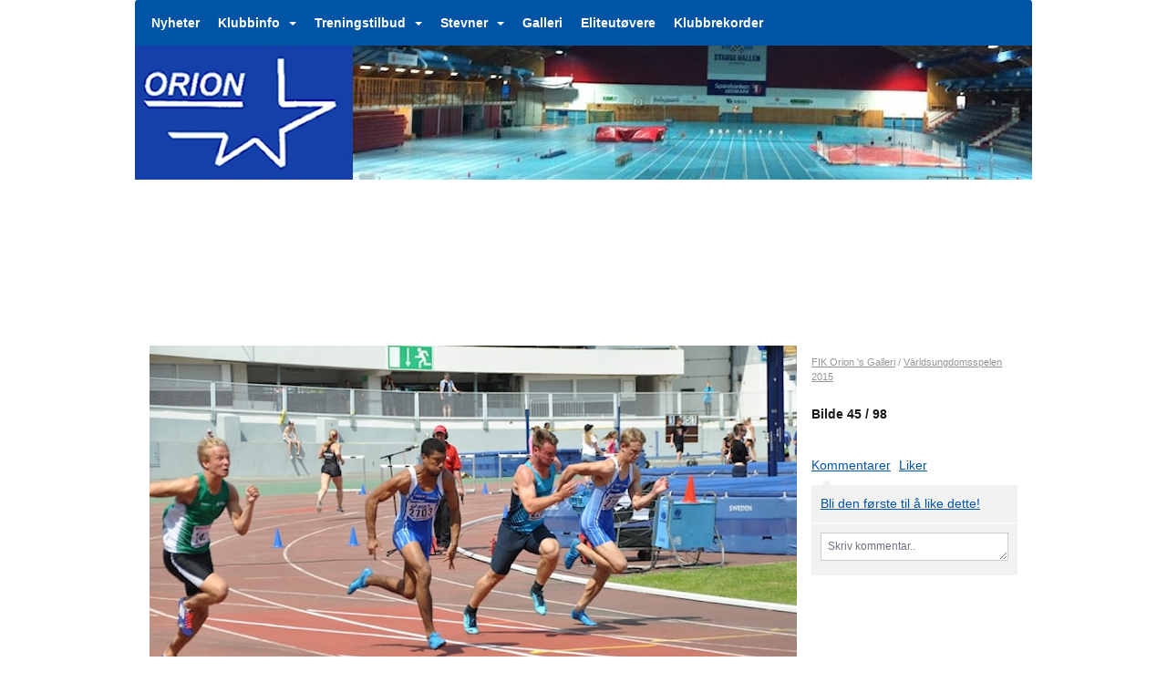

--- FILE ---
content_type: text/html; charset=utf-8
request_url: https://fikorion.no/next/gallery/slideshow?uid=1100887495&aid=85712&pid=548499&pcid=0&colid=0
body_size: 229570
content:

<!DOCTYPE html>
<html lang="no">
<head>
    <meta charset="utf-8" />
    <meta name="viewport" content="width=device-width, initial-scale=1.0" />
    
    <title></title>
    <link rel="shortcut icon" href="/files/favicon/200000195/1381/2024/3/3/f62e8099-02d3-475b-8410-ba5913ca2a38.jpg" type="image/x-icon" />
<script>
    (function () {
        var site = {"site":{"siteId":1381,"nifOrgSyncActive":false,"orgId":21858,"federationId":0,"applicationId":200000195,"applicationLogo":"https://cdn-bloc.no/background/200000195/394/2018/10/9/idrettenonline-logo.png","siteProfileUserId":1100887495,"siteProfileUserName":"FIK Orion","sitename":"FIK Orion","domain":"fikorion.no","mainSite":{"siteId":1381,"nifOrgSyncActive":false,"orgId":21858,"federationId":0,"applicationId":200000195,"applicationLogo":null,"siteProfileUserId":1100887495,"siteProfileUserName":"FIK Orion","sitename":"FIK Orion","domain":"fikorion.no","mainSite":null}},"mininetwork":{"siteId":1381,"miniNetworkId":0,"miniNetworkTitle":"","domain":"fikorion.no","userId":1100887495,"mainSiteId":0,"siteIdForMemberDetails":0,"siteIdForEconomy":0},"isoCode":"nb-no","updateTime":"2025-12-02T02:35:47.4463834+01:00","dateFormat":"dd.mm.yy","webApiEndpoint":"https://webapi.webfarm3.bloc.no"};
        var siteContext = {"site":{"siteId":1381,"nifOrgSyncActive":false,"orgId":21858,"federationId":0,"applicationId":200000195,"applicationLogo":"https://cdn-bloc.no/background/200000195/394/2018/10/9/idrettenonline-logo.png","siteProfileUserId":1100887495,"siteProfileUserName":"FIK Orion","sitename":"FIK Orion","domain":"fikorion.no","mainSite":{"siteId":1381,"nifOrgSyncActive":false,"orgId":21858,"federationId":0,"applicationId":200000195,"applicationLogo":null,"siteProfileUserId":1100887495,"siteProfileUserName":"FIK Orion","sitename":"FIK Orion","domain":"fikorion.no","mainSite":null}},"mininetwork":{"siteId":1381,"miniNetworkId":0,"miniNetworkTitle":"","domain":"fikorion.no","userId":1100887495,"mainSiteId":0,"siteIdForMemberDetails":0,"siteIdForEconomy":0},"isoCode":"nb-no","updateTime":"2025-12-02T02:35:47.4463834+01:00","dateFormat":"dd.mm.yy","webApiEndpoint":"https://webapi.webfarm3.bloc.no"};
        var userContext = {"mainProfile":{"userId":0,"guid":"","username":"","firstname":"","lastname":"","sex":0,"image":"","profileTypeId":0,"isPrimaryAccount":false},"currentProfile":{"userId":0,"guid":"","username":"","firstname":"","lastname":"","sex":0,"image":"","profileTypeId":0,"isPrimaryAccount":false},"accountId":0,"email":"","isWebmaster":false,"isPublisher":false,"isDevAdmin":false,"isNetworkAdmin":false,"updateTime":"2025-12-02T02:35:47.4464078+01:00"};
        var themeCollectionContext = {"id":0,"name":null,"thumbnail":null,"header":{"id":195,"lastModified":"2024-03-03T16:41:33.2860509Z","title":"Idretten Online - Blå","favIcon":"/files/favicon/200000195/1381/2024/3/3/f62e8099-02d3-475b-8410-ba5913ca2a38.jpg","siteId":500,"image":"http://content.bloc.net/Files/SiteID/500/menutemplate/bla.png","updateTime":"0001-01-01T00:00:00","css":"","creator":null,"isPublic":false,"about":""},"logo":{"lastModified":"2024-05-02T13:02:06.557721Z","fileName":"https://cdn-bloc.no/logo/200000195/1381/2024/3/12/banner_2024.jpg","uploadTime":"2024-03-12T19:40:23.4154532+01:00","imageWidth":1082,"imageHeight":162,"logoTopPosition":0,"logoLeftPosition":0,"logoMarginBottom":0,"logoCustomWidth":984,"logoCustomHeight":147,"containerHeight":147,"containerWidth":984,"logoVisibility":"always","disabled":false,"wrapperWidth":"984px","wrapperBackgroundColor":"","url":"/","wrapperMarginLeft":"0px","wrapperMarginRight":"0px","wrapperMarginTop":"0px","wrapperMarginBottom":"0px","wrapperBackgroundImage":"","wrapperBackgroundThemePosition":"","wrapperBackgroundThemeRepeat":"","wrapperBackgroundThemeFixedImage":"","wrapperBackgroundThemeSize":""},"background":{"id":0,"lastModified":"0001-01-01T00:00:00","categoryId":0,"title":null,"backgroundThemefile":"//content.bloc.net/gfx/background/1381/176-201506060942190184.jpg","backgroundThemeRepeat":"no-repeat","backgroundThemeColor":"#fafafa","backgroundThemeFixedImage":"fixed","backgroundThemePosition":"center","backgroundThemeSize":"auto"},"widgetAppearance":{"id":0,"lastModified":"0001-01-01T00:00:00","name":null,"enableWidgetAppearanceBorderRadius":true,"contentBorderColor":"#ffffff","contentFontColor":"#000000","contentBorderWidth":"0","contentBgColor":"#ffffff","paddingTop":"0px","paddingBottom":"0px","paddingLeft":"0px","paddingRight":"0px","wbgcolor":"#ffffff","wBoxedBorderColor":"#e7e7e7","wHeaderBgColor":"#0058a3","wBaseFontColor":"#000000","wHeaderFontColor":"#ffffff","wHeaderTextAlign":"left","wCornerRadius":"0px","contentBorderRadius":"0px","wHeaderFontSize":"14px","wHeaderFontWeight":"bold","wHeaderFontFamily":"","wHeaderLinkColor":"#0054a6","wHeaderPadding":"8px 10px","headerPaddingTop":"10px","headerPaddingRight":"10px","headerPaddingBottom":"10px","headerPaddingLeft":"10px","wContentPadding":"10px","contentPaddingTop":"10px","contentPaddingBottom":"10px","contentPaddingLeft":"10px","contentPaddingRight":"10px","wBoxedBorderWidth":"0","wBoxedBorderStyle":"none","wHeaderBorderWidth":"0","wHeaderBorderStyle":"none","wHeaderBorderColor":"#e7e7e7","wContentBorderWidth":"1px","wContentBorderStyle":"solid","wContentBorderColor":"#e7e7e7","siteLinkColor":"#0054a6","siteLinkHoverColor":"#0054a6","siteLinkActiveColor":"#0054a6","siteLinkVisitedColor":"#0054a6"},"font":{"lastModified":"0001-01-01T00:00:00","headingTextTransform":"none","headingFontColor":"","baseFontStyle":"normal","baseFontSize":"14px","baseFontFamily":"'PT Sans', sans-serif","baseFontColor":"#000000","baseFontWeigthForJson":"normal","headingFontFamilyJson":"'Roboto Slab', serif","headingFontStyleJson":"normal","headingFontWeightJson":"lighter","fontLineHeightJson":"150%","headingLineHeight":"1.1","headingLetterSpacing":null,"baseFontLetterSpacing":null},"form":{"lastModified":"0001-01-01T00:00:00","enableFormControlBorderRadius":false,"smallFormControlBorderRadius":"3px","defaultFormControlBorderRadius":"4px","largeFormControlBorderRadius":"6px"},"navigation":{"lastModified":"2024-05-02T08:48:05.9078421Z","templateId":0,"height":"","fontWeight":"bold","borderRadius":"3px 3px 0px 0px","borderTopLeftRadius":"3px","borderTopRightRadius":"3px","borderBottomRightRadius":"0px","borderBottomLeftRadius":"0px","submenuWidth":"160px","navOutherWidth":"984px","navInnerWidth":"","width":"","logoImage":"","mobileLogoImage":"","logoImageHeight":"50px","placementPosition":"aboveLogoContainer","paddingLeft":"10px","paddingRight":"10px","paddingTop":"15px","paddingBottom":"15px","marginLeft":"0px","marginRight":"0px","marginTop":"0px","marginBottom":"0px","navOuterMarginTop":"0px","navOuterMarginRight":"0px","navOuterMarginBottom":"0px","navOuterMarginLeft":"0px","color":"","background":"#0054a6","border":"#101010","linkColor":"#ffffff","linkHoverColor":"#ffffff","linkHoverBackground":"#004385","linkActiveColor":"#ffffff","linkActiveBackground":"#004385","linkDisabledColor":"","linkDisabledBackground":"","brandColor":"","brandHoverColor":"","brandHoverBackground":"","brandText":"","brandVisibility":"always","brandUrl":"","brandMargins":"0px 0px 0px 0px","mobileBrandMargins":"0px 0px 0px 0px","toggleHoverBackground":"","toggleIconBarBackground":"","toggleBorderColor":"","alwaysUseToggler":false,"borderWidth":"0px","fontFamily":"","textTransform":"none","backgroundImage":"","fontSize":"14px","textAlignment":"left","stickyTop":false},"style":{"id":0,"lastModified":"0001-01-01T00:00:00","name":null,"sex0":"#41a3d5","sex1":"#0178cc","sex2":"#ea1291","borderRadiusBase":"4px","borderRadiusSmall":"3px","borderRadiusLarge":"6px","linkColor":"#0054a6","linkHoverColor":"#0054a6","linkActiveColor":"#0054a6","linkVisitedColor":"#0054a6"},"canvas":{"id":0,"lastModified":"0001-01-01T00:00:00","logoContainerSize":"984px","navContainerSize":"984px","contentSize":"984px","contentBackgroundColor":"Transparent","contentMarginTop":"0px","contentMarginBottom":"0px","contentPaddingTop":"16px","contentPaddingBottom":"16px","contentPaddingLeft":"16px","contentPaddingRight":"16px","sectionPaddingTop":"16px","sectionPaddingBottom":"0px","sectionPaddingLeft":"16px","sectionPaddingRight":"16px","columnPaddingTop":"0","columnPaddingBottom":"0","columnPaddingLeft":"8","columnPaddingRight":"8","logoContainerFloat":"none","navContainerFloat":"none","contentFloat":"none"},"buttons":{"id":0,"lastModified":"0001-01-01T00:00:00","name":null,"defaultButtonBackgroundColor":"#f0f0f0","defaultButtonTextColor":"#333333","defaultButtonBorderColor":"#cccccc","primaryButtonBorderColor":"#357ebd","primaryButtonBackgroundColor":"#428bca","primaryButtonTextColor":"#ffffff","dangerButtonBackgroundColor":"#d9534f","dangerButtonTextColor":"#ffffff","dangerButtonBorderColor":"#d43f3a","successButtonBackgroundColor":"#5cb85c","successButtonTextColor":"#ffffff","successButtonBorderColor":"#4cae4c","defaultButtonBorderWidth":"1px","defaultButtonBorderRadius":"4px","successButtonBorderRadius":"4px","successButtonBorderWidth":"1px","primaryButtonBorderRadius":"4px","primaryButtonBorderWidth":"1px","warningButtonBackgroundColor":"#f0ad4e","warningButtonBorderColor":"#eea236","warningButtonBorderRadius":"4px","warningButtonBorderWidth":"1px","warningButtonTextColor":"#ffffff","dangerButtonBorderRadius":"4px","dangerButtonBorderWidth":"1px","infoButtonBackgroundColor":"#5bc0de","infoButtonBorderColor":"#46b8da","infoButtonBorderRadius":"4px","infoButtonBorderWidth":"1px","infoButtonTextColor":"#ffffff"},"topbar":{"lastModified":"0001-01-01T00:00:00","topbarExtendedMenuJson":null,"topbarExtendedMenuIsEnabled":false,"topbarExtendedMenuTitle":null,"topbarTemplate":"Minimal","displayTopbarComponent":"true","displayLanguagePicker":false,"displaySignup":false,"displaySignin":true,"displaySearch":true,"displayFAQ":true,"displaySearchForAdministrators":false,"displayNetworkMenu":false,"displayPublishingToolV2":0,"displayPublishingTool":true,"displayMessageIcon":true,"displayAdminModusTool":true,"networkMenuTitle":"Skånland OIF","logo":"","logoLink":"","faqLink":"/elearning/overview","hideOnScroll":false,"backgroundColor":"#000000","backgroundHoverColor":"#2e2e2e","linkColor":"#9d9d9d","linkHoverColor":"#ffffff","borderColor":"#333"},"footer":{"id":0,"lastModified":"0001-01-01T00:00:00","name":null,"imagePath":null,"widgetPageFooterPageId":0,"footerCode":"","footerPoweredByBloc":true,"footerLinkFontSize":"14px","footerLinkFontWeight":"bold","footerLinkColor":"white","footerPadding":"20px 10px 100px 10px","footerBackgroundColor":"Transparent","footerTextColor":"white"},"frontpage":{"type":1,"pageId":11149,"url":"/p/11149/nyheter","newsFeedAsFrontpageForSignedInUsers":false},"settings":{"siteHasPOSModule":false,"siteHasWebsiteModule":true,"siteHasFileArchive":false,"siteHasEventModule":true,"siteHasStatsModule":true,"siteHasMemberAdministrationModule":true,"siteHasNewsletter":true,"siteHasBannerAdsFromNetwork":1,"websiteIsOnline":true,"googleTag":"","googleAnalyticsTrackId":"","googleAnalyticsTrackIdV4":"","facebookPixelId":"","twitterShareBtn":false,"noRobots":false,"robotTxtInfoSiteMapJson":"{\"siteMapForWidgetPages\":true,\"siteMapForEvents\":true,\"siteMapForClassifieds\":true,\"siteMapForBlogPosts\":true,\"siteMapForForum\":true,\"RobotsTxt\":\"\"}","signinRule_UrlToView":null,"paymentPackage":"Basic","signInRule_WhoCanSignIn":0,"signInRule_FacebookLogin":0,"signInRule_WithBankId":0,"signUpRule_WhoCanSignUp":0,"signupRule_SignupWithFacebook":0,"mainCompetitionId":0,"pluginNewsletterPopupIsActive":null},"bootstrap":{"screen_xs_min":"480px","screen_sm_min":"768px","screen_md_min":"992px","screen_lg_min":"1200px","screen_lg_max":"2048","screen_xs_max":"767px","screen_sm_max":"991px","screen_md_max":"1199px"},"localization":{"isocode":"nb-no","languageId":4,"googleTranslateISO":"no","winCode":"NO","macCode":"no_NB","htmlLang":"no","froalaLangCode":"nb","ll_CC":"nb_NO","backuplanguage":"en-us","languageName":"Norwegian","flag":"flags/no.gif","nativeName":"Bokmål"},"customHTML":{"headHtml":"","bodyData":"","footerData":""},"websiteArticleSettings":{"displayRightColMyLastPost":true,"displayRightColArticleCategories":true,"displayRightColArticlePostSortedByYear":true}};

        function createProtectedProxy(obj) {
            return new Proxy(obj, {
                set(target, key, value) {
                    const error = new Error();
                    const stackTrace = error.stack || '';
                    console.warn(`Attempted to set ${key} to ${value}. Stack trace:\n${stackTrace}`);
                    return true;
                },
            });
        }

        window.safeProxy = new Proxy({
            Site: createProtectedProxy(site),
            SiteContext: createProtectedProxy(siteContext),
            UserContext: createProtectedProxy(userContext),
            ThemeCollectionContext: createProtectedProxy(themeCollectionContext)
        }, {
            set(target, key, value) {
                if (key === 'Site' || key === 'SiteContext' || key === 'UserContext' || key === 'ThemeCollectionContext') {
                    console.log(`Attempted to set ${key} to ${value}`);
                    return true;
                }
                target[key] = value;
                return true;
            },
        });

        window.Site = window.safeProxy.Site;
        window.SiteContext = window.safeProxy.SiteContext;
        window.UserContext = window.safeProxy.UserContext;
        window.ThemeCollectionContext = window.safeProxy.ThemeCollectionContext;
    })();
</script>

    <script>
        // Used to defer background-image in css
        window.onload = (e) => document.body.classList.add('loaded');
    </script>

    <script src="/next/js/vendors/jquery/jquery.min.js"></script>
    <script src="https://oldjs.bloc.net/scripts/bloc-primer.js"></script>



    <link rel="stylesheet" crossorigin="anonymous" href="https://vue.webfarm3.bloc.no/frontend/2.254.2/frontend.css">



<script type="module" crossorigin="anonymous" src="https://vue.webfarm3.bloc.no/frontend/2.254.2/index.js"></script>
    
    
	<meta property="og:title" content="V&#xE4;rldsungdomsspelen 2015 - FIK Orion" />
	<meta property="og:description" content="" />
	<meta property="og:image" content="http://azure.content.bloc.net/oldfileserver9/photo/original/2015/7/4/201507042122488829-42.jpg" />
	<meta property="og:url" content="https://fikorion.no/next/gallery/slideshow?uid=1100887495&aid=85712&pid=548499" />
	<meta property="og:type" content="website" />
	<meta property="og:site_name" content="FIK Orion" />


    
    

    
    <link rel="stylesheet" type="text/css" media="all" href="https://www.bloc.net/next/gallery/style.min.css?v-2025122" />

    
<meta name="robots" content="noindex" />







</head>
<body class="requires-bootstrap-css">
    <!-- FrontendBaseLayout-->
<style>
    @media (max-width: 767px) {

            body { 
                padding-top:45px !important;
            }
                }
</style>
<style>
    .bloc-skip-nav-link {
            position: absolute;
            z-index: 99999999;
            left: 0px;
            top: 0px;
            text-decoration: underline;
            color: white !important;
            background-color: #000;
            padding: 0.75rem 1.5rem;
            border-bottom-right-radius: 0.5rem;
            transform: rotateY(90deg);
            transform-origin: left;
            transition: all .2s ease-in-out;
        }

        .bloc-skip-nav-link:focus {
            transform: rotateY(0deg);
            color: white;
            left: 2px;
            top: 2px;
            outline: 1px solid #fff;
            outline-offset: 2px;
            box-shadow: 0 0 0 2px #000, 0 0 0 3px #fff;
        }
        @media (prefers-reduced-motion: reduce) {
            .bloc-skip-nav-link {
                transition: none !important;
            }
        }
</style>

<style id="bloc-navbar-style">
	/*
        Navigation
        Variables needs to be placed on body tag, because we also use them in widgets.

        NB! Do not edit without making the same changes in
        Bloc.Vue\src\components\Theme\ThemeMainMenu.vue
    */
    body {

        /* Size */
        --theme-mainmenu-outer-width: 984px;
        --theme-mainmenu-outer-margin-top: 0px;
        --theme-mainmenu-outer-margin-bottom: 0px;
        --theme-mainmenu-inner-width: ;

        /* Font */
        --theme-mainmenu-font-size: 14px;
        --theme-mainmenu-font-family: ;
        --theme-mainmenu-font-weight: bold;
        --theme-mainmenu-text-transform: none;
        --theme-mainmenu-color: ;

        /* Background */
        --theme-mainmenu-background: #0054a6;

        /* Border */
        --theme-mainmenu-border: #101010;
        --theme-mainmenu-border-radius: 3px 3px 0px 0px;
        --theme-mainmenu-border-top-left-radius: 3px;
        --theme-mainmenu-border-top-right-radius: 3px;
        --theme-mainmenu-border-bottom-right-radius: 0px;
        --theme-mainmenu-border-bottom-left-radius: 0px;
        --theme-mainmenu-border-width: 0px;

        /* Brand */
        --theme-mainmenu-brand-margins: 0px 0px 0px 0px;
        --theme-mainmenu-brand-hover-color: ;
        --theme-mainmenu-brand-hover-background: ;
        --theme-mainmenu-mobile-brand-margins: 0px 0px 0px 0px;

        /* Link */
        --theme-mainmenu-link-color: #ffffff;
        --theme-mainmenu-link-hover-color: #ffffff;
        --theme-mainmenu-link-hover-background: #004385;
        --theme-mainmenu-link-active-color: #ffffff;
        --theme-mainmenu-link-active-background: #004385;

        /* Toggle */
        --theme-mainmenu-toggle-border-color: ;
        --theme-mainmenu-toggle-hover-background: ;

        /* Padding */
        --theme-mainmenu-padding-top: 15px;
        --theme-mainmenu-padding-bottom: 15px;
        --theme-mainmenu-padding-left: 10px;
        --theme-mainmenu-padding-right: 10px;

        /* Margin */
        --theme-mainmenu-margin-top: 0px;
        --theme-mainmenu-margin-bottom: 0px;
        --theme-mainmenu-margin-left: 0px;
        --theme-mainmenu-margin-right: 0px;
        /* Submenu */
        --theme-mainmenu-submenu-width: 160px;

        /* Logo */
        --theme-mainmenu-logo-height: 50px;
        --theme-mainmenu-toggle-icon-bar-background: ;
    }


    .navContainer {
        margin-top: var(--theme-mainmenu-outer-margin-top);
        margin-bottom: var(--theme-mainmenu-outer-margin-bottom);
        font-size: var(--theme-mainmenu-font-size, inherit);
		width: var(--theme-mainmenu-outer-width, 984px);
		max-width:100%;
    }
	/* Navbar */
    .bloc-navbar {
		font-family: var(--theme-mainmenu-font-family, inherit) !important;
		background-image: var(--theme-mainmenu-background-image, none);
        background-color: var(--theme-mainmenu-background);
		text-transform: var(--theme-mainmenu-text-transform, normal);
        font-weight: var(--theme-mainmenu-font-weight, normal);
        border-color: var(--theme-mainmenu-border);
        border-width: var(--theme-mainmenu-border-width);
    }
    .bloc-navbar .container-fluid {
        /* todo: add the default value for container-fluid or canvas here. */
        width:var(--theme-mainmenu-inner-width, 984px);
		max-width:100%;
    }


	/* Brand */

    .bloc-navbar .navbar-brand img {
        margin:8px;
        border-radius:2px;
        height:32px;
        max-height:32px;
    }
@media only screen and (max-width: 767px) {.bloc-navbar .navbar-brand {height: auto;} .bloc-navbar .navbar-brand img {margin: var(--theme-mainmenu-mobile-brand-margins);height:50px;max-height:50px;}}

	@media only screen and (min-width: 768px) {.bloc-navbar .navbar-brand img {margin: var(--theme-mainmenu-brand-margins);height: var(--theme-mainmenu-logo-height); max-height:none;}}
    .bloc-navbar .gtranslate_menu_class {
        float: right;
        padding-left: var(--theme-mainmenu-padding-left);
        padding-right: var(--theme-mainmenu-padding-right);
        padding-top: var(--theme-mainmenu-padding-top);
        padding-bottom: var(--theme-mainmenu-padding-bottom);
        margin-left: var(--theme-mainmenu-margin-left);
        margin-right: var(--theme-mainmenu-margin-right);
        margin-top: var(--theme-mainmenu-margin-top);
        margin-bottom: var(--theme-mainmenu-margin-bottom);
    }
	.bloc-navbar .navbar-brand:hover,
	.bloc-navbar .navbar-brand:focus {
		color:var(--theme-mainmenu-brand-hover-color);
		background-color: var(--theme-mainmenu-brand-hover-background);
	}
	/* Text */
	.bloc-navbar .navbar-text {
		color: var(--theme-mainmenu-color);
	}
    .bloc-navbar .navbar-brand.navbar-brand-image,
    .bloc-navbar .navbar-brand.navbar-brand-image:focus,
    .bloc-navbar .navbar-brand.navbar-brand-image:active,
    .bloc-navbar .navbar-brand.navbar-brand-image:hover{
        height:auto;
        background-color:transparent;
    }

	/* Navbar links */
	.bloc-navbar .navbar-nav > li > a,
    .bloc-navbar .navbar-brand {
		color: var(--theme-mainmenu-link-color);
        font-weight:var(--theme-mainmenu-font-weight);
	}
	.bloc-navbar .navbar-nav > li > a:hover,
	.bloc-navbar .navbar-nav > li > a:focus,
    .bloc-navbar .navbar-brand:hover,
    .bloc-navbar .navbar-brand:focus {
		color: var(--theme-mainmenu-link-hover-color);
		background-color: var(--theme-mainmenu-link-hover-background);
	}
	.bloc-navbar .navbar-nav > .active > a,
	.bloc-navbar .navbar-nav > .active > a:hover,
	.bloc-navbar .navbar-nav > .active > a:focus,
    .bloc-navbar .navbar-brand:active,
    .bloc-navbar .navbar-brand:hover,
    .bloc-navbar .navbar-brand:focus {
		color: var(--theme-mainmenu-link-active-color);
		background-color: var(--theme-mainmenu-link-active-background);
	}
	.bloc-navbar .navbar-nav > .open > a,
	.bloc-navbar .navbar-nav > .open > a:hover,
    .bloc-navbar .navbar-nav > .open > a:focus {
        background-color: var(--theme-mainmenu-link-active-background);
        color:var(--theme-mainmenu-link-active-color) !important;
    }
	/* Navbar Toggle */
	.bloc-navbar .navbar-toggle {
		border-color: var(--theme-mainmenu-link-color);
	}
	.bloc-navbar .navbar-toggle:hover,
	.bloc-navbar .navbar-toggle:focus {
        border-color: var(--theme-mainmenu-link-hover-color);
		background-color: var(--theme-mainmenu-link-hover-background);
	}
	.bloc-navbar .navbar-toggle .icon-bar {
		background-color: var(--theme-mainmenu-link-color);
	}
    .bloc-navbar .navbar-toggle:hover .icon-bar,
    .bloc-navbar .navbar-toggle:focus .icon-bar {
		background-color: var(--theme-mainmenu-link-hover-color);
	}
	/* Navbar Collapsable */
	.bloc-navbar .navbar-collapse,
	.bloc-navbar .navbar-form {
		border-color: var(--theme-mainmenu-border);
	}
	.bloc-navbar .navbar-collapse {
		max-height:none;
	}
	/* Navbar Link (not used in main menu ) */
	.bloc-navbar .navbar-link {
		color: var(--theme-mainmenu-link-color);
	}
	.bloc-navbar .navbar-link:hover {
		color: var(--theme-mainmenu-link-hover-color);
	}
	/* Dropdowns */
	.bloc-navbar .dropdown-menu {
		color: var(--theme-mainmenu-color) !important;
		background-color: var(--theme-mainmenu-background);
        border-top:0;
	}
	.bloc-navbar .dropdown-menu > li > a {
		color: var(--theme-mainmenu-link-color);
	}
	.bloc-navbar .dropdown-menu > li > a:hover,
	.bloc-navbar .dropdown-menu > li > a:focus {
		color: var(--theme-mainmenu-link-hover-color);
		background-color: var(--theme-mainmenu-link-hover-background);
	}
	.bloc-navbar .navbar-nav .open .dropdown-menu > .active > a,
	.bloc-navbar .navbar-nav .open .dropdown-menu > .active > a:hover,
	.bloc-navbar .navbar-nav .open .dropdown-menu > .active > a:focus {
		color: var(--theme-mainmenu-link-active-color);
		background-color: var(--theme-mainmenu-link-active-background);
	}
	.bloc-navbar .has-link > a.caret-trigger {
		padding-left: 0;
	}
    .bloc-navbar b.caret {
		margin-left:10px;
	}
    .bloc-navbar .fa.fa-plus {
		line-height:20px;
	}

	#toggle-mobile-menu {
		display: none;
	}

	/* TABS AND DESKTOP ONLY */
	@media (min-width: 768px) {

        .bloc-navbar {
            border-top-left-radius: var(--theme-mainmenu-border-top-left-radius);
            border-top-right-radius: var(--theme-mainmenu-border-top-right-radius);
            border-bottom-right-radius: var(--theme-mainmenu-border-bottom-right-radius);
            border-bottom-left-radius: var(--theme-mainmenu-border-bottom-left-radius);
		}
        .bloc-navbar .navbar-brand img {
            border-top-left-radius: var(--theme-mainmenu-border-radius);
            border-bottom-left-radius: var(--theme-mainmenu-border-radius);
        }
		.bloc-navbar {
			min-height:0 !important;
		}
        .bloc-navbar .navbar-header > a.navbar-brand {
				padding-top:var(--theme-mainmenu-padding-top);

				padding-bottom:var(--theme-mainmenu-padding-bottom);
        }
		.bloc-navbar .navbar-nav > li > a {
			color: #ffffff;
				padding-left:var(--theme-mainmenu-padding-left);

				padding-right:var(--theme-mainmenu-padding-right);

				padding-top:var(--theme-mainmenu-padding-top);


				padding-bottom:var(--theme-mainmenu-padding-bottom);



				margin-left:var(--theme-mainmenu-margin-left);


				margin-right:var(--theme-mainmenu-margin-right);

				margin-top:var(--theme-mainmenu-margin-top);

				margin-bottom:var(--theme-mainmenu-margin-bottom);


		}

		.bloc-navbar .navbar-nav .open .dropdown-menu {
			float: right;
            min-width:var(--theme-mainmenu-submenu-width) !important;
		}

		.bloc-navbar .navbar-nav .dropdown-submenu > a:hover:after {
			border-left-color: var(--theme-link-active-color);
		}

		.bloc-navbar .navbar-nav > li.has-link > a,
		.bloc-navbar .navbar-nav > li > a.dropdown-toggle {
			float: left;
		}

		.bloc-navbar .navbar-nav i.fa {
			display: none; /* display none here will hide fa-icons */
		}
        .bloc-navbar .navbar-nav > li > a > i.fa {
			display: inline-block;
		}

		.bloc-navbar .has-link .dropdown-menu {
			right: 0;
			left:auto;
		}

		/* Sub-Submenus */
		.bloc-navbar .dropdown-submenu .dropdown-menu{
			left: 100%;
		}

        .bloc-navbar .navbar-nav.navbar-right > li:last-child .dropdown-submenu .dropdown-menu{
            right: 100%;
            left: auto;
        }

        /* Center align menu */






	}

    /*
    MOBILE ONLY
	*/

	@media (max-width: 767px) {
        #navContainer .navbar-header {
            display: grid;
            align-items: stretch;
        }
        #toggle-mobile-menu {
            display: grid;
            place-items: center;
margin: 0.25rem;
			color: var(--theme-mainmenu-link-color, var(--theme-link-color, #00F));
        }
            #toggle-mobile-menu:hover {
                color: var(--theme-mainmenu-link-hover-color);
                background-color: var(--theme-mainmenu-link-hover-background);
            }


            /*#toggle-mobile-menu:focus-visible {
                outline: 5px auto -webkit-focus-ring-color;
                outline-offset: -2px;
                box-shadow: 0 0 0 2px var(--theme-link-color), 0 0 0 3px white;
                border-radius: 3px;
            }*/
            #navContainer a.navbar-brand-image {
            margin-right: 2rem;
			margin: 0.25rem 1rem 0.25rem 0.25rem;
        }
        #bloc-navbar-main {
            font-size: 120%;
            display: none;
            position: absolute;
            left: 0;
            width: 100%;
            overflow-y: auto;
            scrollbar-gutter: stable;
            z-index: 1020;
            max-height: calc(100vh - var(--mobile-menu-height, 100px));
            background-color: var(--theme-mainmenu-background);
            margin: 0 !important;
            border-bottom: 2px solid rgba(0, 0, 0, 0.22);
        }
            #bloc-navbar-main::-webkit-scrollbar {
                width: 0;
            }
            #bloc-navbar-main ul.navbar-nav {
				width:100%;
                padding-bottom: 4px;
                margin: 0 !important;
            }
                #bloc-navbar-main ul.navbar-nav > li {
                    border-top-color: rgba(0, 0, 0, 0.22);
					border-top-width: 1px;
                    border-top-style: solid;
                }
                    #bloc-navbar-main ul.navbar-nav > li > a {
                        display: flex;
                        justify-content: space-between;
                        align-items: center;
                        padding: 1.5rem 1rem;
                    }
                        #bloc-navbar-main ul.navbar-nav > li > a > i {
                            margin-top: -1rem;
                            margin-bottom: -1rem;
                        }
        .bloc-navbar .navbar-nav .open .dropdown-menu > li > a {
			color: var(--theme-mainmenu-link-color);
		}

		.bloc-navbar .navbar-nav .open .dropdown-menu > li > a:hover,
		.bloc-navbar .navbar-nav .open .dropdown-menu > li > a:focus {
			color: var(--theme-mainmenu-link-hover-color:);
		}

		.bloc-navbar .navbar-nav .dropdown-submenu > a:hover:after {
			border-top-color: var(--theme-mainmenu-link-active-color);
		}

		.bloc-navbar b.caret {
			display: none;
		}

		.bloc-navbar .navbar-nav .dropdown-submenu > a:after {
			display: none;
		}

		.bloc-navbar .has-link > a.caret-trigger {
			padding-left: 0;
			position: absolute;
			right: 0;
			top: 0;
		}

		.bloc-navbar .has-link > a > i.fa {
			display: none;
		}

		.bloc-navbar .has-link > .caret-trigger > i.fa {
			display: block;
		}

        /*
          Hide the [+] icon on items with sub-sub for mobile view
          Add indent on the sub-sub menu
        */


        .bloc-navbar .menu-depth-0.open .menu-depth-1 ul {
          display:block !important;
        }
        .bloc-navbar .menu-depth-1 .dropdown-toggle i,
        .bloc-navbar .menu-depth-1 .dropdown-toggle b{
          display:none !important;
        }

		.bloc-navbar .menu-depth-0 .dropdown-menu li a {
			padding-left:20px !important;
		}
		.bloc-navbar .menu-depth-1 .dropdown-menu li a {
			padding-left:40px !important;
		}
		.bloc-navbar .menu-depth-1 .dropdown-menu li a:before{
			content:'•  ';
		}
		.bloc-navbar .menu-depth-2 .dropdown-menu li a {
			padding-left:60px !important;
		}
		.bloc-navbar .menu-depth-3 .dropdown-menu li a {
			padding-left:90px !important;
		}
	}
</style>
<script>
	(function () {
		function isChildOf(child, parent) {
			if (parent === null)
				return false;
			let node = child.node;
			while (node !== null) {
                if (node === parent) {
                    return true;
                }
                node = node.parentNode;
			}
			return false;
		}

		function debounce(func, wait) {
			let timeout;
			return function (...args) {
				clearTimeout(timeout);
				timeout = setTimeout(() => func.apply(this, args), wait);
			};
		}

		function updateMenuVariable() {
			const poweredByHeight = document.getElementById('poweredBy')?.clientHeight ?? 0;
			const topbarHeight = document.querySelector('nav.navbar.navbar-minimal')?.clientHeight ?? 0;
			const otherTopbarHeight = document.querySelector('nav.navbar.navbar-default')?.clientHeight ?? 0;
			const navbarHeaderHeight = document.getElementById('navContainer')?.querySelector('.navbar-header')?.clientHeight ?? 0;
			const logoContainerHeight = document.getElementById('logoWrapper')?.clientHeight ?? 0;

			const newValue = poweredByHeight + topbarHeight + (navbarHeaderHeight*2) + logoContainerHeight + otherTopbarHeight;

			document.body.style.setProperty('--mobile-menu-height', `${newValue}px`);
		}

		const debouncedUpdateMenuVariable = debounce(updateMenuVariable, 50);

		const resizeObserver = new ResizeObserver((entries) => {
			for (let entry of entries) {
				if (entry.target === document.body) {
					debouncedUpdateMenuVariable();
				}
			}
		});

		resizeObserver.observe(document.body);

		const mutationObserver = new MutationObserver((mutations) => {
			// Filter out mutations caused by changes to the style element
			if (!mutations.some(mutation => mutation.target.id === 'bloc-navbar-style')) {
				debouncedUpdateMenuVariable();
			}
		});

		mutationObserver.observe(document.body, {
			childList: true,
			subtree: true,
		});

		window.addEventListener('resize', debouncedUpdateMenuVariable);

		function toggleBlocMobileMenu(ev) {
			ev.stopPropagation();
			const toggleBtnIcon = document.getElementById('toggle-mobile-menu').querySelector('span.fa');
			const navbarContent = document.getElementById('bloc-navbar-main');
			const mainContent = document.querySelector('main#content');
			const footerContent = document.querySelector('footer');

			if (navbarContent.style.display === 'block') {
				navbarContent.removeAttribute('style');
				document.body.style.overflow = '';

				
				toggleBtnIcon.classList.add('fa-bars');
				toggleBtnIcon.classList.remove('fa-times')

				// Remove event listeners if present
				mainContent.removeEventListener('click', toggleBlocMobileMenu);
				footerContent?.removeEventListener('click', toggleBlocMobileMenu);
			} else {
				// Open menu (remove scrolling on elements behind the menu)
				document.body.style.overflow = 'hidden';
				navbarContent.style.display = 'block';

				// Toggle the icon to open state
				toggleBtnIcon.classList.add('fa-times');
				toggleBtnIcon.classList.remove('fa-bars')

				navbarContent.getClientRects

				// Make sure the user is fully scrolled up to the menu
				const menuContainer = document.getElementById('navContainer');
				const menuContainerPos = menuContainer.getClientRects()[0]?.top ?? 0;

				// Topbar will be in the way
				const topbarHeight = document.querySelector('nav.navbar.navbar-minimal')?.clientHeight ?? 0;
				const otherTopbarHeight = document.querySelector('nav.navbar.navbar-default')?.clientHeight ?? 0;
				// Logo too, if it's in use
				const logoContainerHeight = document.getElementById('logoWrapper')?.clientHeight ?? 0;

				window.scrollTo(0, menuContainerPos - topbarHeight - otherTopbarHeight - logoContainerHeight);
				
				// Clicking on mainContent or footer should close the menu, but not on the first click (if the menu is in widget, ie. inside mainContent)
				if (!isChildOf(navbarContent, mainContent))
					mainContent.addEventListener('click', toggleBlocMobileMenu, { once: true });
				if (!isChildOf(navbarContent, footerContent))
					footerContent?.addEventListener('click', toggleBlocMobileMenu, { once: true });
			}
		}

		document.addEventListener('DOMContentLoaded', () => {
			console.log('attaching.');
            const toggleMobileMenu = document.getElementById('toggle-mobile-menu');
			if (toggleMobileMenu) {
				// Make sure we don't double-attach
				toggleMobileMenu.removeEventListener('click', toggleBlocMobileMenu);
				toggleMobileMenu.addEventListener('click', toggleBlocMobileMenu);
            }
        });
	})();

</script>
<div id="navContainer" class="navContainer" style="display:block;">
    <a class="bloc-skip-nav-link" href="#bloc-skip-nav">Hopp til sideinnhold</a>
	<nav class="bloc-navbar navbar " role="navigation" style="margin-bottom: 0;">
		<div class="container-fluid">
			<div class="navbar-header">
                    <span></span>
                    <a id="toggle-mobile-menu" tabindex="0" role="button" class="btn" onkeypress="if (event.keyCode == 13 || event.key == ' ' || event.code == 'Space') { { this.click(); return false; }}">
                        <span class="sr-only">
                            Veksle navigasjon
                        </span>
                        <span class="fa fa-bars fa-2x"></span>
                    </a>
			</div>
			<div id="bloc-navbar-main">
                <ul class="nav navbar-nav ">
                    
								<li  data-menuId="18989">
									<a href="/next/p/11149/nyheter" target="">Nyheter</a>
								</li>
								            <li class="dropdown  menu-depth-0" data-menuId="18992">
									            <a class="dropdown-toggle caret-trigger" data-toggle="dropdown" tabindex="0" onkeypress="if (event.keyCode == 13 || event.key == ' ' || event.code == 'Space') { { this.click(); return false; }}" >Klubbinfo<b class="caret hidden-xs"></b><i class="fa visible-xs fa-angle-down fa-2x pull-right"></i></a><ul class='dropdown-menu'>
								<li  data-menuId="23471">
									<a href="/next/p/14294/kontakt-oss" target="">Kontakt oss</a>
								</li>
								<li  data-menuId="22489">
									<a href="/next/p/13666/styret" target="">Styret</a>
								</li>
								<li  data-menuId="23365">
									<a href="/next/p/14246/klubbtoy" target="">Klubbtøy</a>
								</li>
								<li  data-menuId="34318">
									<a href="/next/p/20540/bli-medlem" target="">Bli medlem?</a>
								</li></ul>
								            </li>
								            <li class="dropdown  menu-depth-0" data-menuId="18993">
									            <a class="dropdown-toggle caret-trigger" data-toggle="dropdown" tabindex="0" onkeypress="if (event.keyCode == 13 || event.key == ' ' || event.code == 'Space') { { this.click(); return false; }}" >Treningstilbud<b class="caret hidden-xs"></b><i class="fa visible-xs fa-angle-down fa-2x pull-right"></i></a><ul class='dropdown-menu'>
								<li  data-menuId="23491">
									<a href="/next/p/14312/friidrettsskole" target="">Friidrettsskole</a>
								</li>
								<li  data-menuId="20831">
									<a href="/next/p/12197/elvis" target="">Elvis</a>
								</li>
								<li  data-menuId="23492">
									<a href="/next/p/14313/15-ar-og-eldre" target="">15 år og eldre</a>
								</li></ul>
								            </li>
								            <li class="dropdown  menu-depth-0" data-menuId="20828">
									            <a class="dropdown-toggle caret-trigger" data-toggle="dropdown" tabindex="0" onkeypress="if (event.keyCode == 13 || event.key == ' ' || event.code == 'Space') { { this.click(); return false; }}" >Stevner<b class="caret hidden-xs"></b><i class="fa visible-xs fa-angle-down fa-2x pull-right"></i></a><ul class='dropdown-menu'>
								<li  data-menuId="34193">
									<a href="/next/p/20480/aktuelle-stevner" target="">Aktuelle stevner</a>
								</li>
								<li  data-menuId="43354">
									<a href="/next/p/26729/utoverinformasjon" target="">Utøverinformasjon</a>
								</li>
								<li  data-menuId="20829">
									<a href="https://www.friidrett.no/aktivitet/terminliste/webdel---terminliste/" target="_blank">Terminliste hele landet</a>
								</li>
								<li  data-menuId="23490">
									<a href="/next/p/14311/forste-gang-pa-stevne" target="">Første gang på stevne</a>
								</li>
								<li  data-menuId="23500">
									<a href="/next/p/14315/pamelding" target="">Påmelding</a>
								</li></ul>
								            </li>
								<li  data-menuId="22959">
									<a href="/gallery/maingallery" target="">Galleri</a>
								</li>
								<li  data-menuId="23505">
									<a href="/next/p/14316/eliteutovere" target="">Eliteutøvere</a>
								</li>
								<li  data-menuId="23815">
									<a href="/next/p/14522/klubbrekorder" target="">Klubbrekorder</a>
								</li>
                </ul>
			</div>
		</div>
	</nav>
</div>
<script src="https://www.bloc.net/next/js/mainmenu.js?v-2025122"  ></script>

                
                <div id="logoWrapper" class="clearfix " >
                    <div id="logoContainer" style="max-height:147px;height:calc(97vw / 6.69); position:relative; max-width: 100%; width:984px;">
                        <a id="logo" style="top:0px; left:0px;" class="md:absolute" href="/p/11149/nyheter" title="FIK Orion">
					        
                    <img  src="https://cdn-bloc.no/logo/200000195/1381/2024/3/12/banner_2024.jpg?width=984&height=147&scale=both&mode=stretch&quality=90" 
                        width="984" 
                        data-src="https://cdn-bloc.no/logo/200000195/1381/2024/3/12/banner_2024.jpg?width=984&height=147&scale=both&mode=stretch&quality=90|https://cdn-bloc.no/logo/200000195/1381/2024/3/12/banner_2024.jpg?width=1968&height=294&scale=both&mode=stretch&quality=90" 
                        data-src-medium="https://cdn-bloc.no/logo/200000195/1381/2024/3/12/banner_2024.jpg?width=984&height=147&scale=both&mode=stretch&quality=90|https://cdn-bloc.no/logo/200000195/1381/2024/3/12/banner_2024.jpg?width=1968&height=294&scale=both&mode=stretch&quality=90" 
                        data-src-small="https://cdn-bloc.no/logo/200000195/1381/2024/3/12/banner_2024.jpg?width=984&height=147&scale=both&mode=stretch&quality=90|https://cdn-bloc.no/logo/200000195/1381/2024/3/12/banner_2024.jpg?width=1968&height=294&scale=both&mode=stretch&quality=90" 
                        data-original-image="https://cdn-bloc.no/logo/200000195/1381/2024/3/12/banner_2024.jpg" 
                         data-original-image='https://cdn-bloc.no/logo/200000195/1381/2024/3/12/banner_2024.jpg' style='width:984px;max-height:147px;' title='FIK Orion' />
                    
			    	    </a>
                    </div>
                </div>    <style>
        @media only screen and (min-width : 768px) {
            #logo {
                position: absolute;
            }
        }
        #logoWrapper {
            background-size: var(--theme-logo-wrapper-bg-size);
            background-color: var(--theme-logo-wrapper-bg-color);
            background-repeat: var(--theme-logo-wrapper-bg-repeat);
            background-position: var(--theme-logo-wrapper-bg-position);
            background-attachment: var(--theme-logo-wrapper-bg-attachment);
            width: calc(var(--theme-logo-wrapper-width) - var(--theme-logo-wrapper-margin-right) - var(--theme-logo-wrapper-margin-left));
            margin: var(--theme-logo-wrapper-margin-top) auto var(--theme-logo-wrapper-margin-bottom);
            float: var(--theme-logo-logo-container-float);
            max-width: 100%;
        }

        #logoContainer {
            width: 100%;
            margin: 0 auto;
            position: relative;
            overflow: hidden;
            max-width: var(--theme-logo-container-width);
        }

        #logo img {
            max-width: 100%;
        }
        /* Logo when mobile*/
        @media (max-width: 767px) {
            #logoContainer {
                height: auto !important;
            }
            #logo {
                padding-top: 0;
                position: static !important;
            }
            #logo img {
                height: auto !important;
            }
        }
    </style>


    
    <div id="app" data-props='{"scope":"","bot":false,"showHeader":false}'></div>
    <main id="content" class="canvas-staticpage">
    <a name="bloc-skip-nav" style="position: absolute; scroll-margin-top: 70px;"></a>
    <div class="layout-canvas">
        



    <div id="vue-widget-profile-header" class="mb-4"
         data-vue-widget-name="ProfileHeader" data-props='{
                "guid": "e16ce40f-36e9-4135-bf54-dd893d90fdf6",
                "userId": 1100887495,
                "username": "FIK Orion",
                "profileImage": "http://azure.content.bloc.net/oldfileserver9/profile/original/2015/5/7/2015050709433669817-1100887495.jpg",
                "tileId": 14
            }' style="min-height: 150px;">
    </div>




	
    

<div id="gallery" class="clearfix" style="margin-top:16px">

<input type="hidden" id="aid" data-aid="85712" />
<input type="hidden" id="uid" data-uid="1100887495" />
<input type="hidden" id="colid" data-colid="0" />
<input type="hidden" id="pcid" data-pcid="0" />
<div class="container" style="padding-top:0;">

</div>
<div id="slideshow-container" class="row">
	


<div class="col-sm-9">
	<div id="slideshow" style="min-height:500px">
		<div class="action-loading"></div>
            <p id="current" data-pid="548499" >

                    <img loading="lazy" src="https://cdn-bloc.no/oldfileserver9/photo/original/2015/7/4/201507042122488829-42.jpg?width=710&height=710&quality=90&bgcolor=fff&mode=max" 
                        width="710"
                        height="710"
                        data-src="https://cdn-bloc.no/oldfileserver9/photo/original/2015/7/4/201507042122488829-42.jpg?width=710&height=710&quality=90&bgcolor=fff&mode=max|https://cdn-bloc.no/oldfileserver9/photo/original/2015/7/4/201507042122488829-42.jpg?width=1420&height=1420&quality=90&bgcolor=fff&mode=max" 
                        data-src-medium="https://cdn-bloc.no/oldfileserver9/photo/original/2015/7/4/201507042122488829-42.jpg?width=710&height=710&quality=90&bgcolor=fff&mode=max|https://cdn-bloc.no/oldfileserver9/photo/original/2015/7/4/201507042122488829-42.jpg?width=1420&height=1420&quality=90&bgcolor=fff&mode=max" 
                        data-src-small="https://cdn-bloc.no/oldfileserver9/photo/original/2015/7/4/201507042122488829-42.jpg?width=710&height=710&quality=90&bgcolor=fff&mode=max|https://cdn-bloc.no/oldfileserver9/photo/original/2015/7/4/201507042122488829-42.jpg?width=1420&height=1420&quality=90&bgcolor=fff&mode=max" 
                        data-original-image="https://cdn-bloc.no/oldfileserver9/photo/original/2015/7/4/201507042122488829-42.jpg" 
                         CLASS='img-responsive' />
                    
      
            </p>
			<div id="actions">

				<div class="btn-group pull-right">

						<button class="btn btn-link" id="like_menu">Liker</button>

				</div>
			</div>
			<ul id="options" tabindex="42">
				<li class="option makeAlbumCover">Gj&#xF8;r til album cover</li>
				<li class="option deletePicture">Delete this photo</li>
				<li class="option">
					<a target="_blank" href="http://azure.content.bloc.net/oldfileserver9/photo/original/2015/7/4/201507042122488829-42.jpg">
						nedlasting
					</a>
				</li>
			</ul>
	
		<div id="controls">
				<a href="/next/gallery/slideshow?uid=1100887495&aid=85712&pid=548498&pcid=0&colid=0" id="picture_previous">
					<img src="https://oldjs.bloc.net/views/gallery/images/slideshow_arrow_left.png" alt="Previous" />
				</a>
		
				<a href="/next/gallery/slideshow?uid=1100887495&aid=85712&pid=548500&pcid=0&colid=0" id="picture_next">
					<img src="https://oldjs.bloc.net/views/gallery/images/slideshow_arrow_right.png" alt="Next" />
				</a>
		
		</div>
        
	</div>

	<div id="slidelist">
		<p id="overview_previous" class="js-requiered" style='display:none;' >
			<img src="/views/gallery/images/slideshow_arrow_left.png" alt="Previous" />
		</p>
		<p id="overview_next" class="js-requiered" >
			<img src="/views/gallery/images/slideshow_arrow_right.png" alt="Next" />
		</p>
		<ul id="navigation" class="js-change-style" style="margin-left:0px">
				<li data-pid="548461"
									
					>
					<a href="/next/gallery/slideshow?uid=1100887495&amp;aid=85712&amp;pid=548461&pcid=0&colid=0">
						
                    <img loading="lazy" src="https://cdn-bloc.no/oldfileserver9/photo/original/2015/7/4/20150704211915824816-42.jpg?width=99&height=99&bgcolor=fff&mode=crop&scale=both&anchor=topcenter" 
                        width="99"
                        height="99"
                        data-src="https://cdn-bloc.no/oldfileserver9/photo/original/2015/7/4/20150704211915824816-42.jpg?width=99&height=99&bgcolor=fff&mode=crop&scale=both&anchor=topcenter|https://cdn-bloc.no/oldfileserver9/photo/original/2015/7/4/20150704211915824816-42.jpg?width=198&height=198&bgcolor=fff&mode=crop&scale=both&anchor=topcenter" 
                        data-src-medium="https://cdn-bloc.no/oldfileserver9/photo/original/2015/7/4/20150704211915824816-42.jpg?width=99&height=99&bgcolor=fff&mode=crop&scale=both&anchor=topcenter|https://cdn-bloc.no/oldfileserver9/photo/original/2015/7/4/20150704211915824816-42.jpg?width=198&height=198&bgcolor=fff&mode=crop&scale=both&anchor=topcenter" 
                        data-src-small="https://cdn-bloc.no/oldfileserver9/photo/original/2015/7/4/20150704211915824816-42.jpg?width=99&height=99&bgcolor=fff&mode=crop&scale=both&anchor=topcenter|https://cdn-bloc.no/oldfileserver9/photo/original/2015/7/4/20150704211915824816-42.jpg?width=198&height=198&bgcolor=fff&mode=crop&scale=both&anchor=topcenter" 
                        data-original-image="https://cdn-bloc.no/oldfileserver9/photo/original/2015/7/4/20150704211915824816-42.jpg" 
                         CLASS='img-responsive' />
                    
					</a>
				</li>
				<li data-pid="548462"
									
					>
					<a href="/next/gallery/slideshow?uid=1100887495&amp;aid=85712&amp;pid=548462&pcid=0&colid=0">
						
                    <img loading="lazy" src="https://cdn-bloc.no/oldfileserver9/photo/original/2015/7/4/20150704211913959723-42.jpg?width=99&height=99&bgcolor=fff&mode=crop&scale=both&anchor=topcenter" 
                        width="99"
                        height="99"
                        data-src="https://cdn-bloc.no/oldfileserver9/photo/original/2015/7/4/20150704211913959723-42.jpg?width=99&height=99&bgcolor=fff&mode=crop&scale=both&anchor=topcenter|https://cdn-bloc.no/oldfileserver9/photo/original/2015/7/4/20150704211913959723-42.jpg?width=198&height=198&bgcolor=fff&mode=crop&scale=both&anchor=topcenter" 
                        data-src-medium="https://cdn-bloc.no/oldfileserver9/photo/original/2015/7/4/20150704211913959723-42.jpg?width=99&height=99&bgcolor=fff&mode=crop&scale=both&anchor=topcenter|https://cdn-bloc.no/oldfileserver9/photo/original/2015/7/4/20150704211913959723-42.jpg?width=198&height=198&bgcolor=fff&mode=crop&scale=both&anchor=topcenter" 
                        data-src-small="https://cdn-bloc.no/oldfileserver9/photo/original/2015/7/4/20150704211913959723-42.jpg?width=99&height=99&bgcolor=fff&mode=crop&scale=both&anchor=topcenter|https://cdn-bloc.no/oldfileserver9/photo/original/2015/7/4/20150704211913959723-42.jpg?width=198&height=198&bgcolor=fff&mode=crop&scale=both&anchor=topcenter" 
                        data-original-image="https://cdn-bloc.no/oldfileserver9/photo/original/2015/7/4/20150704211913959723-42.jpg" 
                         CLASS='img-responsive' />
                    
					</a>
				</li>
				<li data-pid="548463"
									
					>
					<a href="/next/gallery/slideshow?uid=1100887495&amp;aid=85712&amp;pid=548463&pcid=0&colid=0">
						
                    <img loading="lazy" src="https://cdn-bloc.no/oldfileserver9/photo/original/2015/7/4/2015070421192053589-42.jpg?width=99&height=99&bgcolor=fff&mode=crop&scale=both&anchor=topcenter" 
                        width="99"
                        height="99"
                        data-src="https://cdn-bloc.no/oldfileserver9/photo/original/2015/7/4/2015070421192053589-42.jpg?width=99&height=99&bgcolor=fff&mode=crop&scale=both&anchor=topcenter|https://cdn-bloc.no/oldfileserver9/photo/original/2015/7/4/2015070421192053589-42.jpg?width=198&height=198&bgcolor=fff&mode=crop&scale=both&anchor=topcenter" 
                        data-src-medium="https://cdn-bloc.no/oldfileserver9/photo/original/2015/7/4/2015070421192053589-42.jpg?width=99&height=99&bgcolor=fff&mode=crop&scale=both&anchor=topcenter|https://cdn-bloc.no/oldfileserver9/photo/original/2015/7/4/2015070421192053589-42.jpg?width=198&height=198&bgcolor=fff&mode=crop&scale=both&anchor=topcenter" 
                        data-src-small="https://cdn-bloc.no/oldfileserver9/photo/original/2015/7/4/2015070421192053589-42.jpg?width=99&height=99&bgcolor=fff&mode=crop&scale=both&anchor=topcenter|https://cdn-bloc.no/oldfileserver9/photo/original/2015/7/4/2015070421192053589-42.jpg?width=198&height=198&bgcolor=fff&mode=crop&scale=both&anchor=topcenter" 
                        data-original-image="https://cdn-bloc.no/oldfileserver9/photo/original/2015/7/4/2015070421192053589-42.jpg" 
                         CLASS='img-responsive' />
                    
					</a>
				</li>
				<li data-pid="548464"
									
					>
					<a href="/next/gallery/slideshow?uid=1100887495&amp;aid=85712&amp;pid=548464&pcid=0&colid=0">
						
                    <img loading="lazy" src="https://cdn-bloc.no/oldfileserver9/photo/original/2015/7/4/20150704211938257829-42.jpg?width=99&height=99&bgcolor=fff&mode=crop&scale=both&anchor=topcenter" 
                        width="99"
                        height="99"
                        data-src="https://cdn-bloc.no/oldfileserver9/photo/original/2015/7/4/20150704211938257829-42.jpg?width=99&height=99&bgcolor=fff&mode=crop&scale=both&anchor=topcenter|https://cdn-bloc.no/oldfileserver9/photo/original/2015/7/4/20150704211938257829-42.jpg?width=198&height=198&bgcolor=fff&mode=crop&scale=both&anchor=topcenter" 
                        data-src-medium="https://cdn-bloc.no/oldfileserver9/photo/original/2015/7/4/20150704211938257829-42.jpg?width=99&height=99&bgcolor=fff&mode=crop&scale=both&anchor=topcenter|https://cdn-bloc.no/oldfileserver9/photo/original/2015/7/4/20150704211938257829-42.jpg?width=198&height=198&bgcolor=fff&mode=crop&scale=both&anchor=topcenter" 
                        data-src-small="https://cdn-bloc.no/oldfileserver9/photo/original/2015/7/4/20150704211938257829-42.jpg?width=99&height=99&bgcolor=fff&mode=crop&scale=both&anchor=topcenter|https://cdn-bloc.no/oldfileserver9/photo/original/2015/7/4/20150704211938257829-42.jpg?width=198&height=198&bgcolor=fff&mode=crop&scale=both&anchor=topcenter" 
                        data-original-image="https://cdn-bloc.no/oldfileserver9/photo/original/2015/7/4/20150704211938257829-42.jpg" 
                         CLASS='img-responsive' />
                    
					</a>
				</li>
				<li data-pid="548465"
									
					>
					<a href="/next/gallery/slideshow?uid=1100887495&amp;aid=85712&amp;pid=548465&pcid=0&colid=0">
						
                    <img loading="lazy" src="https://cdn-bloc.no/oldfileserver9/photo/original/2015/7/4/20150704211935377234-42.jpg?width=99&height=99&bgcolor=fff&mode=crop&scale=both&anchor=topcenter" 
                        width="99"
                        height="99"
                        data-src="https://cdn-bloc.no/oldfileserver9/photo/original/2015/7/4/20150704211935377234-42.jpg?width=99&height=99&bgcolor=fff&mode=crop&scale=both&anchor=topcenter|https://cdn-bloc.no/oldfileserver9/photo/original/2015/7/4/20150704211935377234-42.jpg?width=198&height=198&bgcolor=fff&mode=crop&scale=both&anchor=topcenter" 
                        data-src-medium="https://cdn-bloc.no/oldfileserver9/photo/original/2015/7/4/20150704211935377234-42.jpg?width=99&height=99&bgcolor=fff&mode=crop&scale=both&anchor=topcenter|https://cdn-bloc.no/oldfileserver9/photo/original/2015/7/4/20150704211935377234-42.jpg?width=198&height=198&bgcolor=fff&mode=crop&scale=both&anchor=topcenter" 
                        data-src-small="https://cdn-bloc.no/oldfileserver9/photo/original/2015/7/4/20150704211935377234-42.jpg?width=99&height=99&bgcolor=fff&mode=crop&scale=both&anchor=topcenter|https://cdn-bloc.no/oldfileserver9/photo/original/2015/7/4/20150704211935377234-42.jpg?width=198&height=198&bgcolor=fff&mode=crop&scale=both&anchor=topcenter" 
                        data-original-image="https://cdn-bloc.no/oldfileserver9/photo/original/2015/7/4/20150704211935377234-42.jpg" 
                         CLASS='img-responsive' />
                    
					</a>
				</li>
				<li data-pid="548466"
									
					>
					<a href="/next/gallery/slideshow?uid=1100887495&amp;aid=85712&amp;pid=548466&pcid=0&colid=0">
						
                    <img loading="lazy" src="https://cdn-bloc.no/oldfileserver9/photo/original/2015/7/4/20150704211941524983-42.jpg?width=99&height=99&bgcolor=fff&mode=crop&scale=both&anchor=topcenter" 
                        width="99"
                        height="99"
                        data-src="https://cdn-bloc.no/oldfileserver9/photo/original/2015/7/4/20150704211941524983-42.jpg?width=99&height=99&bgcolor=fff&mode=crop&scale=both&anchor=topcenter|https://cdn-bloc.no/oldfileserver9/photo/original/2015/7/4/20150704211941524983-42.jpg?width=198&height=198&bgcolor=fff&mode=crop&scale=both&anchor=topcenter" 
                        data-src-medium="https://cdn-bloc.no/oldfileserver9/photo/original/2015/7/4/20150704211941524983-42.jpg?width=99&height=99&bgcolor=fff&mode=crop&scale=both&anchor=topcenter|https://cdn-bloc.no/oldfileserver9/photo/original/2015/7/4/20150704211941524983-42.jpg?width=198&height=198&bgcolor=fff&mode=crop&scale=both&anchor=topcenter" 
                        data-src-small="https://cdn-bloc.no/oldfileserver9/photo/original/2015/7/4/20150704211941524983-42.jpg?width=99&height=99&bgcolor=fff&mode=crop&scale=both&anchor=topcenter|https://cdn-bloc.no/oldfileserver9/photo/original/2015/7/4/20150704211941524983-42.jpg?width=198&height=198&bgcolor=fff&mode=crop&scale=both&anchor=topcenter" 
                        data-original-image="https://cdn-bloc.no/oldfileserver9/photo/original/2015/7/4/20150704211941524983-42.jpg" 
                         CLASS='img-responsive' />
                    
					</a>
				</li>
				<li data-pid="548467"
									
					>
					<a href="/next/gallery/slideshow?uid=1100887495&amp;aid=85712&amp;pid=548467&pcid=0&colid=0">
						
                    <img loading="lazy" src="https://cdn-bloc.no/oldfileserver9/photo/original/2015/7/4/2015070421194921519-42.jpg?width=99&height=99&bgcolor=fff&mode=crop&scale=both&anchor=topcenter" 
                        width="99"
                        height="99"
                        data-src="https://cdn-bloc.no/oldfileserver9/photo/original/2015/7/4/2015070421194921519-42.jpg?width=99&height=99&bgcolor=fff&mode=crop&scale=both&anchor=topcenter|https://cdn-bloc.no/oldfileserver9/photo/original/2015/7/4/2015070421194921519-42.jpg?width=198&height=198&bgcolor=fff&mode=crop&scale=both&anchor=topcenter" 
                        data-src-medium="https://cdn-bloc.no/oldfileserver9/photo/original/2015/7/4/2015070421194921519-42.jpg?width=99&height=99&bgcolor=fff&mode=crop&scale=both&anchor=topcenter|https://cdn-bloc.no/oldfileserver9/photo/original/2015/7/4/2015070421194921519-42.jpg?width=198&height=198&bgcolor=fff&mode=crop&scale=both&anchor=topcenter" 
                        data-src-small="https://cdn-bloc.no/oldfileserver9/photo/original/2015/7/4/2015070421194921519-42.jpg?width=99&height=99&bgcolor=fff&mode=crop&scale=both&anchor=topcenter|https://cdn-bloc.no/oldfileserver9/photo/original/2015/7/4/2015070421194921519-42.jpg?width=198&height=198&bgcolor=fff&mode=crop&scale=both&anchor=topcenter" 
                        data-original-image="https://cdn-bloc.no/oldfileserver9/photo/original/2015/7/4/2015070421194921519-42.jpg" 
                         CLASS='img-responsive' />
                    
					</a>
				</li>
				<li data-pid="548468"
									
					>
					<a href="/next/gallery/slideshow?uid=1100887495&amp;aid=85712&amp;pid=548468&pcid=0&colid=0">
						
                    <img loading="lazy" src="https://cdn-bloc.no/oldfileserver9/photo/original/2015/7/4/20150704211952992429-42.jpg?width=99&height=99&bgcolor=fff&mode=crop&scale=both&anchor=topcenter" 
                        width="99"
                        height="99"
                        data-src="https://cdn-bloc.no/oldfileserver9/photo/original/2015/7/4/20150704211952992429-42.jpg?width=99&height=99&bgcolor=fff&mode=crop&scale=both&anchor=topcenter|https://cdn-bloc.no/oldfileserver9/photo/original/2015/7/4/20150704211952992429-42.jpg?width=198&height=198&bgcolor=fff&mode=crop&scale=both&anchor=topcenter" 
                        data-src-medium="https://cdn-bloc.no/oldfileserver9/photo/original/2015/7/4/20150704211952992429-42.jpg?width=99&height=99&bgcolor=fff&mode=crop&scale=both&anchor=topcenter|https://cdn-bloc.no/oldfileserver9/photo/original/2015/7/4/20150704211952992429-42.jpg?width=198&height=198&bgcolor=fff&mode=crop&scale=both&anchor=topcenter" 
                        data-src-small="https://cdn-bloc.no/oldfileserver9/photo/original/2015/7/4/20150704211952992429-42.jpg?width=99&height=99&bgcolor=fff&mode=crop&scale=both&anchor=topcenter|https://cdn-bloc.no/oldfileserver9/photo/original/2015/7/4/20150704211952992429-42.jpg?width=198&height=198&bgcolor=fff&mode=crop&scale=both&anchor=topcenter" 
                        data-original-image="https://cdn-bloc.no/oldfileserver9/photo/original/2015/7/4/20150704211952992429-42.jpg" 
                         CLASS='img-responsive' />
                    
					</a>
				</li>
				<li data-pid="548469"
									
					>
					<a href="/next/gallery/slideshow?uid=1100887495&amp;aid=85712&amp;pid=548469&pcid=0&colid=0">
						
                    <img loading="lazy" src="https://cdn-bloc.no/oldfileserver9/photo/original/2015/7/4/2015070421200786238-42.jpg?width=99&height=99&bgcolor=fff&mode=crop&scale=both&anchor=topcenter" 
                        width="99"
                        height="99"
                        data-src="https://cdn-bloc.no/oldfileserver9/photo/original/2015/7/4/2015070421200786238-42.jpg?width=99&height=99&bgcolor=fff&mode=crop&scale=both&anchor=topcenter|https://cdn-bloc.no/oldfileserver9/photo/original/2015/7/4/2015070421200786238-42.jpg?width=198&height=198&bgcolor=fff&mode=crop&scale=both&anchor=topcenter" 
                        data-src-medium="https://cdn-bloc.no/oldfileserver9/photo/original/2015/7/4/2015070421200786238-42.jpg?width=99&height=99&bgcolor=fff&mode=crop&scale=both&anchor=topcenter|https://cdn-bloc.no/oldfileserver9/photo/original/2015/7/4/2015070421200786238-42.jpg?width=198&height=198&bgcolor=fff&mode=crop&scale=both&anchor=topcenter" 
                        data-src-small="https://cdn-bloc.no/oldfileserver9/photo/original/2015/7/4/2015070421200786238-42.jpg?width=99&height=99&bgcolor=fff&mode=crop&scale=both&anchor=topcenter|https://cdn-bloc.no/oldfileserver9/photo/original/2015/7/4/2015070421200786238-42.jpg?width=198&height=198&bgcolor=fff&mode=crop&scale=both&anchor=topcenter" 
                        data-original-image="https://cdn-bloc.no/oldfileserver9/photo/original/2015/7/4/2015070421200786238-42.jpg" 
                         CLASS='img-responsive' />
                    
					</a>
				</li>
				<li data-pid="548470"
									
					>
					<a href="/next/gallery/slideshow?uid=1100887495&amp;aid=85712&amp;pid=548470&pcid=0&colid=0">
						
                    <img loading="lazy" src="https://cdn-bloc.no/oldfileserver9/photo/original/2015/7/4/20150704212012327368-42.jpg?width=99&height=99&bgcolor=fff&mode=crop&scale=both&anchor=topcenter" 
                        width="99"
                        height="99"
                        data-src="https://cdn-bloc.no/oldfileserver9/photo/original/2015/7/4/20150704212012327368-42.jpg?width=99&height=99&bgcolor=fff&mode=crop&scale=both&anchor=topcenter|https://cdn-bloc.no/oldfileserver9/photo/original/2015/7/4/20150704212012327368-42.jpg?width=198&height=198&bgcolor=fff&mode=crop&scale=both&anchor=topcenter" 
                        data-src-medium="https://cdn-bloc.no/oldfileserver9/photo/original/2015/7/4/20150704212012327368-42.jpg?width=99&height=99&bgcolor=fff&mode=crop&scale=both&anchor=topcenter|https://cdn-bloc.no/oldfileserver9/photo/original/2015/7/4/20150704212012327368-42.jpg?width=198&height=198&bgcolor=fff&mode=crop&scale=both&anchor=topcenter" 
                        data-src-small="https://cdn-bloc.no/oldfileserver9/photo/original/2015/7/4/20150704212012327368-42.jpg?width=99&height=99&bgcolor=fff&mode=crop&scale=both&anchor=topcenter|https://cdn-bloc.no/oldfileserver9/photo/original/2015/7/4/20150704212012327368-42.jpg?width=198&height=198&bgcolor=fff&mode=crop&scale=both&anchor=topcenter" 
                        data-original-image="https://cdn-bloc.no/oldfileserver9/photo/original/2015/7/4/20150704212012327368-42.jpg" 
                         CLASS='img-responsive' />
                    
					</a>
				</li>
				<li data-pid="548471"
									
					>
					<a href="/next/gallery/slideshow?uid=1100887495&amp;aid=85712&amp;pid=548471&pcid=0&colid=0">
						
                    <img loading="lazy" src="https://cdn-bloc.no/oldfileserver9/photo/original/2015/7/4/20150704212017616601-42.jpg?width=99&height=99&bgcolor=fff&mode=crop&scale=both&anchor=topcenter" 
                        width="99"
                        height="99"
                        data-src="https://cdn-bloc.no/oldfileserver9/photo/original/2015/7/4/20150704212017616601-42.jpg?width=99&height=99&bgcolor=fff&mode=crop&scale=both&anchor=topcenter|https://cdn-bloc.no/oldfileserver9/photo/original/2015/7/4/20150704212017616601-42.jpg?width=198&height=198&bgcolor=fff&mode=crop&scale=both&anchor=topcenter" 
                        data-src-medium="https://cdn-bloc.no/oldfileserver9/photo/original/2015/7/4/20150704212017616601-42.jpg?width=99&height=99&bgcolor=fff&mode=crop&scale=both&anchor=topcenter|https://cdn-bloc.no/oldfileserver9/photo/original/2015/7/4/20150704212017616601-42.jpg?width=198&height=198&bgcolor=fff&mode=crop&scale=both&anchor=topcenter" 
                        data-src-small="https://cdn-bloc.no/oldfileserver9/photo/original/2015/7/4/20150704212017616601-42.jpg?width=99&height=99&bgcolor=fff&mode=crop&scale=both&anchor=topcenter|https://cdn-bloc.no/oldfileserver9/photo/original/2015/7/4/20150704212017616601-42.jpg?width=198&height=198&bgcolor=fff&mode=crop&scale=both&anchor=topcenter" 
                        data-original-image="https://cdn-bloc.no/oldfileserver9/photo/original/2015/7/4/20150704212017616601-42.jpg" 
                         CLASS='img-responsive' />
                    
					</a>
				</li>
				<li data-pid="548472"
									
					>
					<a href="/next/gallery/slideshow?uid=1100887495&amp;aid=85712&amp;pid=548472&pcid=0&colid=0">
						
                    <img loading="lazy" src="https://cdn-bloc.no/oldfileserver9/photo/original/2015/7/4/20150704212014678238-42.jpg?width=99&height=99&bgcolor=fff&mode=crop&scale=both&anchor=topcenter" 
                        width="99"
                        height="99"
                        data-src="https://cdn-bloc.no/oldfileserver9/photo/original/2015/7/4/20150704212014678238-42.jpg?width=99&height=99&bgcolor=fff&mode=crop&scale=both&anchor=topcenter|https://cdn-bloc.no/oldfileserver9/photo/original/2015/7/4/20150704212014678238-42.jpg?width=198&height=198&bgcolor=fff&mode=crop&scale=both&anchor=topcenter" 
                        data-src-medium="https://cdn-bloc.no/oldfileserver9/photo/original/2015/7/4/20150704212014678238-42.jpg?width=99&height=99&bgcolor=fff&mode=crop&scale=both&anchor=topcenter|https://cdn-bloc.no/oldfileserver9/photo/original/2015/7/4/20150704212014678238-42.jpg?width=198&height=198&bgcolor=fff&mode=crop&scale=both&anchor=topcenter" 
                        data-src-small="https://cdn-bloc.no/oldfileserver9/photo/original/2015/7/4/20150704212014678238-42.jpg?width=99&height=99&bgcolor=fff&mode=crop&scale=both&anchor=topcenter|https://cdn-bloc.no/oldfileserver9/photo/original/2015/7/4/20150704212014678238-42.jpg?width=198&height=198&bgcolor=fff&mode=crop&scale=both&anchor=topcenter" 
                        data-original-image="https://cdn-bloc.no/oldfileserver9/photo/original/2015/7/4/20150704212014678238-42.jpg" 
                         CLASS='img-responsive' />
                    
					</a>
				</li>
				<li data-pid="548473"
									
					>
					<a href="/next/gallery/slideshow?uid=1100887495&amp;aid=85712&amp;pid=548473&pcid=0&colid=0">
						
                    <img loading="lazy" src="https://cdn-bloc.no/oldfileserver9/photo/original/2015/7/4/20150704212023663386-42.jpg?width=99&height=99&bgcolor=fff&mode=crop&scale=both&anchor=topcenter" 
                        width="99"
                        height="99"
                        data-src="https://cdn-bloc.no/oldfileserver9/photo/original/2015/7/4/20150704212023663386-42.jpg?width=99&height=99&bgcolor=fff&mode=crop&scale=both&anchor=topcenter|https://cdn-bloc.no/oldfileserver9/photo/original/2015/7/4/20150704212023663386-42.jpg?width=198&height=198&bgcolor=fff&mode=crop&scale=both&anchor=topcenter" 
                        data-src-medium="https://cdn-bloc.no/oldfileserver9/photo/original/2015/7/4/20150704212023663386-42.jpg?width=99&height=99&bgcolor=fff&mode=crop&scale=both&anchor=topcenter|https://cdn-bloc.no/oldfileserver9/photo/original/2015/7/4/20150704212023663386-42.jpg?width=198&height=198&bgcolor=fff&mode=crop&scale=both&anchor=topcenter" 
                        data-src-small="https://cdn-bloc.no/oldfileserver9/photo/original/2015/7/4/20150704212023663386-42.jpg?width=99&height=99&bgcolor=fff&mode=crop&scale=both&anchor=topcenter|https://cdn-bloc.no/oldfileserver9/photo/original/2015/7/4/20150704212023663386-42.jpg?width=198&height=198&bgcolor=fff&mode=crop&scale=both&anchor=topcenter" 
                        data-original-image="https://cdn-bloc.no/oldfileserver9/photo/original/2015/7/4/20150704212023663386-42.jpg" 
                         CLASS='img-responsive' />
                    
					</a>
				</li>
				<li data-pid="548474"
									
					>
					<a href="/next/gallery/slideshow?uid=1100887495&amp;aid=85712&amp;pid=548474&pcid=0&colid=0">
						
                    <img loading="lazy" src="https://cdn-bloc.no/oldfileserver9/photo/original/2015/7/4/2015070421203131195-42.jpg?width=99&height=99&bgcolor=fff&mode=crop&scale=both&anchor=topcenter" 
                        width="99"
                        height="99"
                        data-src="https://cdn-bloc.no/oldfileserver9/photo/original/2015/7/4/2015070421203131195-42.jpg?width=99&height=99&bgcolor=fff&mode=crop&scale=both&anchor=topcenter|https://cdn-bloc.no/oldfileserver9/photo/original/2015/7/4/2015070421203131195-42.jpg?width=198&height=198&bgcolor=fff&mode=crop&scale=both&anchor=topcenter" 
                        data-src-medium="https://cdn-bloc.no/oldfileserver9/photo/original/2015/7/4/2015070421203131195-42.jpg?width=99&height=99&bgcolor=fff&mode=crop&scale=both&anchor=topcenter|https://cdn-bloc.no/oldfileserver9/photo/original/2015/7/4/2015070421203131195-42.jpg?width=198&height=198&bgcolor=fff&mode=crop&scale=both&anchor=topcenter" 
                        data-src-small="https://cdn-bloc.no/oldfileserver9/photo/original/2015/7/4/2015070421203131195-42.jpg?width=99&height=99&bgcolor=fff&mode=crop&scale=both&anchor=topcenter|https://cdn-bloc.no/oldfileserver9/photo/original/2015/7/4/2015070421203131195-42.jpg?width=198&height=198&bgcolor=fff&mode=crop&scale=both&anchor=topcenter" 
                        data-original-image="https://cdn-bloc.no/oldfileserver9/photo/original/2015/7/4/2015070421203131195-42.jpg" 
                         CLASS='img-responsive' />
                    
					</a>
				</li>
				<li data-pid="548475"
									
					>
					<a href="/next/gallery/slideshow?uid=1100887495&amp;aid=85712&amp;pid=548475&pcid=0&colid=0">
						
                    <img loading="lazy" src="https://cdn-bloc.no/oldfileserver9/photo/original/2015/7/4/20150704212034786665-42.jpg?width=99&height=99&bgcolor=fff&mode=crop&scale=both&anchor=topcenter" 
                        width="99"
                        height="99"
                        data-src="https://cdn-bloc.no/oldfileserver9/photo/original/2015/7/4/20150704212034786665-42.jpg?width=99&height=99&bgcolor=fff&mode=crop&scale=both&anchor=topcenter|https://cdn-bloc.no/oldfileserver9/photo/original/2015/7/4/20150704212034786665-42.jpg?width=198&height=198&bgcolor=fff&mode=crop&scale=both&anchor=topcenter" 
                        data-src-medium="https://cdn-bloc.no/oldfileserver9/photo/original/2015/7/4/20150704212034786665-42.jpg?width=99&height=99&bgcolor=fff&mode=crop&scale=both&anchor=topcenter|https://cdn-bloc.no/oldfileserver9/photo/original/2015/7/4/20150704212034786665-42.jpg?width=198&height=198&bgcolor=fff&mode=crop&scale=both&anchor=topcenter" 
                        data-src-small="https://cdn-bloc.no/oldfileserver9/photo/original/2015/7/4/20150704212034786665-42.jpg?width=99&height=99&bgcolor=fff&mode=crop&scale=both&anchor=topcenter|https://cdn-bloc.no/oldfileserver9/photo/original/2015/7/4/20150704212034786665-42.jpg?width=198&height=198&bgcolor=fff&mode=crop&scale=both&anchor=topcenter" 
                        data-original-image="https://cdn-bloc.no/oldfileserver9/photo/original/2015/7/4/20150704212034786665-42.jpg" 
                         CLASS='img-responsive' />
                    
					</a>
				</li>
				<li data-pid="548513"
									
					>
					<a href="/next/gallery/slideshow?uid=1100887495&amp;aid=85712&amp;pid=548513&pcid=0&colid=0">
						
                    <img loading="lazy" src="https://cdn-bloc.no/oldfileserver9/photo/original/2015/7/4/20150704212848606342-42.jpg?width=99&height=99&bgcolor=fff&mode=crop&scale=both&anchor=topcenter" 
                        width="99"
                        height="99"
                        data-src="https://cdn-bloc.no/oldfileserver9/photo/original/2015/7/4/20150704212848606342-42.jpg?width=99&height=99&bgcolor=fff&mode=crop&scale=both&anchor=topcenter|https://cdn-bloc.no/oldfileserver9/photo/original/2015/7/4/20150704212848606342-42.jpg?width=198&height=198&bgcolor=fff&mode=crop&scale=both&anchor=topcenter" 
                        data-src-medium="https://cdn-bloc.no/oldfileserver9/photo/original/2015/7/4/20150704212848606342-42.jpg?width=99&height=99&bgcolor=fff&mode=crop&scale=both&anchor=topcenter|https://cdn-bloc.no/oldfileserver9/photo/original/2015/7/4/20150704212848606342-42.jpg?width=198&height=198&bgcolor=fff&mode=crop&scale=both&anchor=topcenter" 
                        data-src-small="https://cdn-bloc.no/oldfileserver9/photo/original/2015/7/4/20150704212848606342-42.jpg?width=99&height=99&bgcolor=fff&mode=crop&scale=both&anchor=topcenter|https://cdn-bloc.no/oldfileserver9/photo/original/2015/7/4/20150704212848606342-42.jpg?width=198&height=198&bgcolor=fff&mode=crop&scale=both&anchor=topcenter" 
                        data-original-image="https://cdn-bloc.no/oldfileserver9/photo/original/2015/7/4/20150704212848606342-42.jpg" 
                         CLASS='img-responsive' />
                    
					</a>
				</li>
				<li data-pid="548514"
									
					>
					<a href="/next/gallery/slideshow?uid=1100887495&amp;aid=85712&amp;pid=548514&pcid=0&colid=0">
						
                    <img loading="lazy" src="https://cdn-bloc.no/oldfileserver9/photo/original/2015/7/4/20150704212852366716-42.jpg?width=99&height=99&bgcolor=fff&mode=crop&scale=both&anchor=topcenter" 
                        width="99"
                        height="99"
                        data-src="https://cdn-bloc.no/oldfileserver9/photo/original/2015/7/4/20150704212852366716-42.jpg?width=99&height=99&bgcolor=fff&mode=crop&scale=both&anchor=topcenter|https://cdn-bloc.no/oldfileserver9/photo/original/2015/7/4/20150704212852366716-42.jpg?width=198&height=198&bgcolor=fff&mode=crop&scale=both&anchor=topcenter" 
                        data-src-medium="https://cdn-bloc.no/oldfileserver9/photo/original/2015/7/4/20150704212852366716-42.jpg?width=99&height=99&bgcolor=fff&mode=crop&scale=both&anchor=topcenter|https://cdn-bloc.no/oldfileserver9/photo/original/2015/7/4/20150704212852366716-42.jpg?width=198&height=198&bgcolor=fff&mode=crop&scale=both&anchor=topcenter" 
                        data-src-small="https://cdn-bloc.no/oldfileserver9/photo/original/2015/7/4/20150704212852366716-42.jpg?width=99&height=99&bgcolor=fff&mode=crop&scale=both&anchor=topcenter|https://cdn-bloc.no/oldfileserver9/photo/original/2015/7/4/20150704212852366716-42.jpg?width=198&height=198&bgcolor=fff&mode=crop&scale=both&anchor=topcenter" 
                        data-original-image="https://cdn-bloc.no/oldfileserver9/photo/original/2015/7/4/20150704212852366716-42.jpg" 
                         CLASS='img-responsive' />
                    
					</a>
				</li>
				<li data-pid="548515"
									
					>
					<a href="/next/gallery/slideshow?uid=1100887495&amp;aid=85712&amp;pid=548515&pcid=0&colid=0">
						
                    <img loading="lazy" src="https://cdn-bloc.no/oldfileserver9/photo/original/2015/7/4/20150704212855798983-42.jpg?width=99&height=99&bgcolor=fff&mode=crop&scale=both&anchor=topcenter" 
                        width="99"
                        height="99"
                        data-src="https://cdn-bloc.no/oldfileserver9/photo/original/2015/7/4/20150704212855798983-42.jpg?width=99&height=99&bgcolor=fff&mode=crop&scale=both&anchor=topcenter|https://cdn-bloc.no/oldfileserver9/photo/original/2015/7/4/20150704212855798983-42.jpg?width=198&height=198&bgcolor=fff&mode=crop&scale=both&anchor=topcenter" 
                        data-src-medium="https://cdn-bloc.no/oldfileserver9/photo/original/2015/7/4/20150704212855798983-42.jpg?width=99&height=99&bgcolor=fff&mode=crop&scale=both&anchor=topcenter|https://cdn-bloc.no/oldfileserver9/photo/original/2015/7/4/20150704212855798983-42.jpg?width=198&height=198&bgcolor=fff&mode=crop&scale=both&anchor=topcenter" 
                        data-src-small="https://cdn-bloc.no/oldfileserver9/photo/original/2015/7/4/20150704212855798983-42.jpg?width=99&height=99&bgcolor=fff&mode=crop&scale=both&anchor=topcenter|https://cdn-bloc.no/oldfileserver9/photo/original/2015/7/4/20150704212855798983-42.jpg?width=198&height=198&bgcolor=fff&mode=crop&scale=both&anchor=topcenter" 
                        data-original-image="https://cdn-bloc.no/oldfileserver9/photo/original/2015/7/4/20150704212855798983-42.jpg" 
                         CLASS='img-responsive' />
                    
					</a>
				</li>
				<li data-pid="548516"
									
					>
					<a href="/next/gallery/slideshow?uid=1100887495&amp;aid=85712&amp;pid=548516&pcid=0&colid=0">
						
                    <img loading="lazy" src="https://cdn-bloc.no/oldfileserver9/photo/original/2015/7/4/20150704212900341708-42.jpg?width=99&height=99&bgcolor=fff&mode=crop&scale=both&anchor=topcenter" 
                        width="99"
                        height="99"
                        data-src="https://cdn-bloc.no/oldfileserver9/photo/original/2015/7/4/20150704212900341708-42.jpg?width=99&height=99&bgcolor=fff&mode=crop&scale=both&anchor=topcenter|https://cdn-bloc.no/oldfileserver9/photo/original/2015/7/4/20150704212900341708-42.jpg?width=198&height=198&bgcolor=fff&mode=crop&scale=both&anchor=topcenter" 
                        data-src-medium="https://cdn-bloc.no/oldfileserver9/photo/original/2015/7/4/20150704212900341708-42.jpg?width=99&height=99&bgcolor=fff&mode=crop&scale=both&anchor=topcenter|https://cdn-bloc.no/oldfileserver9/photo/original/2015/7/4/20150704212900341708-42.jpg?width=198&height=198&bgcolor=fff&mode=crop&scale=both&anchor=topcenter" 
                        data-src-small="https://cdn-bloc.no/oldfileserver9/photo/original/2015/7/4/20150704212900341708-42.jpg?width=99&height=99&bgcolor=fff&mode=crop&scale=both&anchor=topcenter|https://cdn-bloc.no/oldfileserver9/photo/original/2015/7/4/20150704212900341708-42.jpg?width=198&height=198&bgcolor=fff&mode=crop&scale=both&anchor=topcenter" 
                        data-original-image="https://cdn-bloc.no/oldfileserver9/photo/original/2015/7/4/20150704212900341708-42.jpg" 
                         CLASS='img-responsive' />
                    
					</a>
				</li>
				<li data-pid="548517"
									
					>
					<a href="/next/gallery/slideshow?uid=1100887495&amp;aid=85712&amp;pid=548517&pcid=0&colid=0">
						
                    <img loading="lazy" src="https://cdn-bloc.no/oldfileserver9/photo/original/2015/7/4/20150704212904331587-42.jpg?width=99&height=99&bgcolor=fff&mode=crop&scale=both&anchor=topcenter" 
                        width="99"
                        height="99"
                        data-src="https://cdn-bloc.no/oldfileserver9/photo/original/2015/7/4/20150704212904331587-42.jpg?width=99&height=99&bgcolor=fff&mode=crop&scale=both&anchor=topcenter|https://cdn-bloc.no/oldfileserver9/photo/original/2015/7/4/20150704212904331587-42.jpg?width=198&height=198&bgcolor=fff&mode=crop&scale=both&anchor=topcenter" 
                        data-src-medium="https://cdn-bloc.no/oldfileserver9/photo/original/2015/7/4/20150704212904331587-42.jpg?width=99&height=99&bgcolor=fff&mode=crop&scale=both&anchor=topcenter|https://cdn-bloc.no/oldfileserver9/photo/original/2015/7/4/20150704212904331587-42.jpg?width=198&height=198&bgcolor=fff&mode=crop&scale=both&anchor=topcenter" 
                        data-src-small="https://cdn-bloc.no/oldfileserver9/photo/original/2015/7/4/20150704212904331587-42.jpg?width=99&height=99&bgcolor=fff&mode=crop&scale=both&anchor=topcenter|https://cdn-bloc.no/oldfileserver9/photo/original/2015/7/4/20150704212904331587-42.jpg?width=198&height=198&bgcolor=fff&mode=crop&scale=both&anchor=topcenter" 
                        data-original-image="https://cdn-bloc.no/oldfileserver9/photo/original/2015/7/4/20150704212904331587-42.jpg" 
                         CLASS='img-responsive' />
                    
					</a>
				</li>
				<li data-pid="548518"
									
					>
					<a href="/next/gallery/slideshow?uid=1100887495&amp;aid=85712&amp;pid=548518&pcid=0&colid=0">
						
                    <img loading="lazy" src="https://cdn-bloc.no/oldfileserver9/photo/original/2015/7/4/20150704212917517874-42.jpg?width=99&height=99&bgcolor=fff&mode=crop&scale=both&anchor=topcenter" 
                        width="99"
                        height="99"
                        data-src="https://cdn-bloc.no/oldfileserver9/photo/original/2015/7/4/20150704212917517874-42.jpg?width=99&height=99&bgcolor=fff&mode=crop&scale=both&anchor=topcenter|https://cdn-bloc.no/oldfileserver9/photo/original/2015/7/4/20150704212917517874-42.jpg?width=198&height=198&bgcolor=fff&mode=crop&scale=both&anchor=topcenter" 
                        data-src-medium="https://cdn-bloc.no/oldfileserver9/photo/original/2015/7/4/20150704212917517874-42.jpg?width=99&height=99&bgcolor=fff&mode=crop&scale=both&anchor=topcenter|https://cdn-bloc.no/oldfileserver9/photo/original/2015/7/4/20150704212917517874-42.jpg?width=198&height=198&bgcolor=fff&mode=crop&scale=both&anchor=topcenter" 
                        data-src-small="https://cdn-bloc.no/oldfileserver9/photo/original/2015/7/4/20150704212917517874-42.jpg?width=99&height=99&bgcolor=fff&mode=crop&scale=both&anchor=topcenter|https://cdn-bloc.no/oldfileserver9/photo/original/2015/7/4/20150704212917517874-42.jpg?width=198&height=198&bgcolor=fff&mode=crop&scale=both&anchor=topcenter" 
                        data-original-image="https://cdn-bloc.no/oldfileserver9/photo/original/2015/7/4/20150704212917517874-42.jpg" 
                         CLASS='img-responsive' />
                    
					</a>
				</li>
				<li data-pid="548476"
									
					>
					<a href="/next/gallery/slideshow?uid=1100887495&amp;aid=85712&amp;pid=548476&pcid=0&colid=0">
						
                    <img loading="lazy" src="https://cdn-bloc.no/oldfileserver9/photo/original/2015/7/4/20150704212048941943-42.jpg?width=99&height=99&bgcolor=fff&mode=crop&scale=both&anchor=topcenter" 
                        width="99"
                        height="99"
                        data-src="https://cdn-bloc.no/oldfileserver9/photo/original/2015/7/4/20150704212048941943-42.jpg?width=99&height=99&bgcolor=fff&mode=crop&scale=both&anchor=topcenter|https://cdn-bloc.no/oldfileserver9/photo/original/2015/7/4/20150704212048941943-42.jpg?width=198&height=198&bgcolor=fff&mode=crop&scale=both&anchor=topcenter" 
                        data-src-medium="https://cdn-bloc.no/oldfileserver9/photo/original/2015/7/4/20150704212048941943-42.jpg?width=99&height=99&bgcolor=fff&mode=crop&scale=both&anchor=topcenter|https://cdn-bloc.no/oldfileserver9/photo/original/2015/7/4/20150704212048941943-42.jpg?width=198&height=198&bgcolor=fff&mode=crop&scale=both&anchor=topcenter" 
                        data-src-small="https://cdn-bloc.no/oldfileserver9/photo/original/2015/7/4/20150704212048941943-42.jpg?width=99&height=99&bgcolor=fff&mode=crop&scale=both&anchor=topcenter|https://cdn-bloc.no/oldfileserver9/photo/original/2015/7/4/20150704212048941943-42.jpg?width=198&height=198&bgcolor=fff&mode=crop&scale=both&anchor=topcenter" 
                        data-original-image="https://cdn-bloc.no/oldfileserver9/photo/original/2015/7/4/20150704212048941943-42.jpg" 
                         CLASS='img-responsive' />
                    
					</a>
				</li>
				<li data-pid="548477"
									
					>
					<a href="/next/gallery/slideshow?uid=1100887495&amp;aid=85712&amp;pid=548477&pcid=0&colid=0">
						
                    <img loading="lazy" src="https://cdn-bloc.no/oldfileserver9/photo/original/2015/7/4/20150704212054479804-42.jpg?width=99&height=99&bgcolor=fff&mode=crop&scale=both&anchor=topcenter" 
                        width="99"
                        height="99"
                        data-src="https://cdn-bloc.no/oldfileserver9/photo/original/2015/7/4/20150704212054479804-42.jpg?width=99&height=99&bgcolor=fff&mode=crop&scale=both&anchor=topcenter|https://cdn-bloc.no/oldfileserver9/photo/original/2015/7/4/20150704212054479804-42.jpg?width=198&height=198&bgcolor=fff&mode=crop&scale=both&anchor=topcenter" 
                        data-src-medium="https://cdn-bloc.no/oldfileserver9/photo/original/2015/7/4/20150704212054479804-42.jpg?width=99&height=99&bgcolor=fff&mode=crop&scale=both&anchor=topcenter|https://cdn-bloc.no/oldfileserver9/photo/original/2015/7/4/20150704212054479804-42.jpg?width=198&height=198&bgcolor=fff&mode=crop&scale=both&anchor=topcenter" 
                        data-src-small="https://cdn-bloc.no/oldfileserver9/photo/original/2015/7/4/20150704212054479804-42.jpg?width=99&height=99&bgcolor=fff&mode=crop&scale=both&anchor=topcenter|https://cdn-bloc.no/oldfileserver9/photo/original/2015/7/4/20150704212054479804-42.jpg?width=198&height=198&bgcolor=fff&mode=crop&scale=both&anchor=topcenter" 
                        data-original-image="https://cdn-bloc.no/oldfileserver9/photo/original/2015/7/4/20150704212054479804-42.jpg" 
                         CLASS='img-responsive' />
                    
					</a>
				</li>
				<li data-pid="548478"
									
					>
					<a href="/next/gallery/slideshow?uid=1100887495&amp;aid=85712&amp;pid=548478&pcid=0&colid=0">
						
                    <img loading="lazy" src="https://cdn-bloc.no/oldfileserver9/photo/original/2015/7/4/20150704212054260265-42.jpg?width=99&height=99&bgcolor=fff&mode=crop&scale=both&anchor=topcenter" 
                        width="99"
                        height="99"
                        data-src="https://cdn-bloc.no/oldfileserver9/photo/original/2015/7/4/20150704212054260265-42.jpg?width=99&height=99&bgcolor=fff&mode=crop&scale=both&anchor=topcenter|https://cdn-bloc.no/oldfileserver9/photo/original/2015/7/4/20150704212054260265-42.jpg?width=198&height=198&bgcolor=fff&mode=crop&scale=both&anchor=topcenter" 
                        data-src-medium="https://cdn-bloc.no/oldfileserver9/photo/original/2015/7/4/20150704212054260265-42.jpg?width=99&height=99&bgcolor=fff&mode=crop&scale=both&anchor=topcenter|https://cdn-bloc.no/oldfileserver9/photo/original/2015/7/4/20150704212054260265-42.jpg?width=198&height=198&bgcolor=fff&mode=crop&scale=both&anchor=topcenter" 
                        data-src-small="https://cdn-bloc.no/oldfileserver9/photo/original/2015/7/4/20150704212054260265-42.jpg?width=99&height=99&bgcolor=fff&mode=crop&scale=both&anchor=topcenter|https://cdn-bloc.no/oldfileserver9/photo/original/2015/7/4/20150704212054260265-42.jpg?width=198&height=198&bgcolor=fff&mode=crop&scale=both&anchor=topcenter" 
                        data-original-image="https://cdn-bloc.no/oldfileserver9/photo/original/2015/7/4/20150704212054260265-42.jpg" 
                         CLASS='img-responsive' />
                    
					</a>
				</li>
				<li data-pid="548479"
									
					>
					<a href="/next/gallery/slideshow?uid=1100887495&amp;aid=85712&amp;pid=548479&pcid=0&colid=0">
						
                    <img loading="lazy" src="https://cdn-bloc.no/oldfileserver9/photo/original/2015/7/4/2015070421205995448-42.jpg?width=99&height=99&bgcolor=fff&mode=crop&scale=both&anchor=topcenter" 
                        width="99"
                        height="99"
                        data-src="https://cdn-bloc.no/oldfileserver9/photo/original/2015/7/4/2015070421205995448-42.jpg?width=99&height=99&bgcolor=fff&mode=crop&scale=both&anchor=topcenter|https://cdn-bloc.no/oldfileserver9/photo/original/2015/7/4/2015070421205995448-42.jpg?width=198&height=198&bgcolor=fff&mode=crop&scale=both&anchor=topcenter" 
                        data-src-medium="https://cdn-bloc.no/oldfileserver9/photo/original/2015/7/4/2015070421205995448-42.jpg?width=99&height=99&bgcolor=fff&mode=crop&scale=both&anchor=topcenter|https://cdn-bloc.no/oldfileserver9/photo/original/2015/7/4/2015070421205995448-42.jpg?width=198&height=198&bgcolor=fff&mode=crop&scale=both&anchor=topcenter" 
                        data-src-small="https://cdn-bloc.no/oldfileserver9/photo/original/2015/7/4/2015070421205995448-42.jpg?width=99&height=99&bgcolor=fff&mode=crop&scale=both&anchor=topcenter|https://cdn-bloc.no/oldfileserver9/photo/original/2015/7/4/2015070421205995448-42.jpg?width=198&height=198&bgcolor=fff&mode=crop&scale=both&anchor=topcenter" 
                        data-original-image="https://cdn-bloc.no/oldfileserver9/photo/original/2015/7/4/2015070421205995448-42.jpg" 
                         CLASS='img-responsive' />
                    
					</a>
				</li>
				<li data-pid="548480"
									
					>
					<a href="/next/gallery/slideshow?uid=1100887495&amp;aid=85712&amp;pid=548480&pcid=0&colid=0">
						
                    <img loading="lazy" src="https://cdn-bloc.no/oldfileserver9/photo/original/2015/7/4/20150704212105414817-42.jpg?width=99&height=99&bgcolor=fff&mode=crop&scale=both&anchor=topcenter" 
                        width="99"
                        height="99"
                        data-src="https://cdn-bloc.no/oldfileserver9/photo/original/2015/7/4/20150704212105414817-42.jpg?width=99&height=99&bgcolor=fff&mode=crop&scale=both&anchor=topcenter|https://cdn-bloc.no/oldfileserver9/photo/original/2015/7/4/20150704212105414817-42.jpg?width=198&height=198&bgcolor=fff&mode=crop&scale=both&anchor=topcenter" 
                        data-src-medium="https://cdn-bloc.no/oldfileserver9/photo/original/2015/7/4/20150704212105414817-42.jpg?width=99&height=99&bgcolor=fff&mode=crop&scale=both&anchor=topcenter|https://cdn-bloc.no/oldfileserver9/photo/original/2015/7/4/20150704212105414817-42.jpg?width=198&height=198&bgcolor=fff&mode=crop&scale=both&anchor=topcenter" 
                        data-src-small="https://cdn-bloc.no/oldfileserver9/photo/original/2015/7/4/20150704212105414817-42.jpg?width=99&height=99&bgcolor=fff&mode=crop&scale=both&anchor=topcenter|https://cdn-bloc.no/oldfileserver9/photo/original/2015/7/4/20150704212105414817-42.jpg?width=198&height=198&bgcolor=fff&mode=crop&scale=both&anchor=topcenter" 
                        data-original-image="https://cdn-bloc.no/oldfileserver9/photo/original/2015/7/4/20150704212105414817-42.jpg" 
                         CLASS='img-responsive' />
                    
					</a>
				</li>
				<li data-pid="548481"
									
					>
					<a href="/next/gallery/slideshow?uid=1100887495&amp;aid=85712&amp;pid=548481&pcid=0&colid=0">
						
                    <img loading="lazy" src="https://cdn-bloc.no/oldfileserver9/photo/original/2015/7/4/2015070421211114459-42.jpg?width=99&height=99&bgcolor=fff&mode=crop&scale=both&anchor=topcenter" 
                        width="99"
                        height="99"
                        data-src="https://cdn-bloc.no/oldfileserver9/photo/original/2015/7/4/2015070421211114459-42.jpg?width=99&height=99&bgcolor=fff&mode=crop&scale=both&anchor=topcenter|https://cdn-bloc.no/oldfileserver9/photo/original/2015/7/4/2015070421211114459-42.jpg?width=198&height=198&bgcolor=fff&mode=crop&scale=both&anchor=topcenter" 
                        data-src-medium="https://cdn-bloc.no/oldfileserver9/photo/original/2015/7/4/2015070421211114459-42.jpg?width=99&height=99&bgcolor=fff&mode=crop&scale=both&anchor=topcenter|https://cdn-bloc.no/oldfileserver9/photo/original/2015/7/4/2015070421211114459-42.jpg?width=198&height=198&bgcolor=fff&mode=crop&scale=both&anchor=topcenter" 
                        data-src-small="https://cdn-bloc.no/oldfileserver9/photo/original/2015/7/4/2015070421211114459-42.jpg?width=99&height=99&bgcolor=fff&mode=crop&scale=both&anchor=topcenter|https://cdn-bloc.no/oldfileserver9/photo/original/2015/7/4/2015070421211114459-42.jpg?width=198&height=198&bgcolor=fff&mode=crop&scale=both&anchor=topcenter" 
                        data-original-image="https://cdn-bloc.no/oldfileserver9/photo/original/2015/7/4/2015070421211114459-42.jpg" 
                         CLASS='img-responsive' />
                    
					</a>
				</li>
				<li data-pid="548482"
									
					>
					<a href="/next/gallery/slideshow?uid=1100887495&amp;aid=85712&amp;pid=548482&pcid=0&colid=0">
						
                    <img loading="lazy" src="https://cdn-bloc.no/oldfileserver9/photo/original/2015/7/4/20150704212114831689-42.jpg?width=99&height=99&bgcolor=fff&mode=crop&scale=both&anchor=topcenter" 
                        width="99"
                        height="99"
                        data-src="https://cdn-bloc.no/oldfileserver9/photo/original/2015/7/4/20150704212114831689-42.jpg?width=99&height=99&bgcolor=fff&mode=crop&scale=both&anchor=topcenter|https://cdn-bloc.no/oldfileserver9/photo/original/2015/7/4/20150704212114831689-42.jpg?width=198&height=198&bgcolor=fff&mode=crop&scale=both&anchor=topcenter" 
                        data-src-medium="https://cdn-bloc.no/oldfileserver9/photo/original/2015/7/4/20150704212114831689-42.jpg?width=99&height=99&bgcolor=fff&mode=crop&scale=both&anchor=topcenter|https://cdn-bloc.no/oldfileserver9/photo/original/2015/7/4/20150704212114831689-42.jpg?width=198&height=198&bgcolor=fff&mode=crop&scale=both&anchor=topcenter" 
                        data-src-small="https://cdn-bloc.no/oldfileserver9/photo/original/2015/7/4/20150704212114831689-42.jpg?width=99&height=99&bgcolor=fff&mode=crop&scale=both&anchor=topcenter|https://cdn-bloc.no/oldfileserver9/photo/original/2015/7/4/20150704212114831689-42.jpg?width=198&height=198&bgcolor=fff&mode=crop&scale=both&anchor=topcenter" 
                        data-original-image="https://cdn-bloc.no/oldfileserver9/photo/original/2015/7/4/20150704212114831689-42.jpg" 
                         CLASS='img-responsive' />
                    
					</a>
				</li>
				<li data-pid="548483"
									
					>
					<a href="/next/gallery/slideshow?uid=1100887495&amp;aid=85712&amp;pid=548483&pcid=0&colid=0">
						
                    <img loading="lazy" src="https://cdn-bloc.no/oldfileserver9/photo/original/2015/7/4/20150704212128939391-42.jpg?width=99&height=99&bgcolor=fff&mode=crop&scale=both&anchor=topcenter" 
                        width="99"
                        height="99"
                        data-src="https://cdn-bloc.no/oldfileserver9/photo/original/2015/7/4/20150704212128939391-42.jpg?width=99&height=99&bgcolor=fff&mode=crop&scale=both&anchor=topcenter|https://cdn-bloc.no/oldfileserver9/photo/original/2015/7/4/20150704212128939391-42.jpg?width=198&height=198&bgcolor=fff&mode=crop&scale=both&anchor=topcenter" 
                        data-src-medium="https://cdn-bloc.no/oldfileserver9/photo/original/2015/7/4/20150704212128939391-42.jpg?width=99&height=99&bgcolor=fff&mode=crop&scale=both&anchor=topcenter|https://cdn-bloc.no/oldfileserver9/photo/original/2015/7/4/20150704212128939391-42.jpg?width=198&height=198&bgcolor=fff&mode=crop&scale=both&anchor=topcenter" 
                        data-src-small="https://cdn-bloc.no/oldfileserver9/photo/original/2015/7/4/20150704212128939391-42.jpg?width=99&height=99&bgcolor=fff&mode=crop&scale=both&anchor=topcenter|https://cdn-bloc.no/oldfileserver9/photo/original/2015/7/4/20150704212128939391-42.jpg?width=198&height=198&bgcolor=fff&mode=crop&scale=both&anchor=topcenter" 
                        data-original-image="https://cdn-bloc.no/oldfileserver9/photo/original/2015/7/4/20150704212128939391-42.jpg" 
                         CLASS='img-responsive' />
                    
					</a>
				</li>
				<li data-pid="548484"
									
					>
					<a href="/next/gallery/slideshow?uid=1100887495&amp;aid=85712&amp;pid=548484&pcid=0&colid=0">
						
                    <img loading="lazy" src="https://cdn-bloc.no/oldfileserver9/photo/original/2015/7/4/20150704212136334485-42.jpg?width=99&height=99&bgcolor=fff&mode=crop&scale=both&anchor=topcenter" 
                        width="99"
                        height="99"
                        data-src="https://cdn-bloc.no/oldfileserver9/photo/original/2015/7/4/20150704212136334485-42.jpg?width=99&height=99&bgcolor=fff&mode=crop&scale=both&anchor=topcenter|https://cdn-bloc.no/oldfileserver9/photo/original/2015/7/4/20150704212136334485-42.jpg?width=198&height=198&bgcolor=fff&mode=crop&scale=both&anchor=topcenter" 
                        data-src-medium="https://cdn-bloc.no/oldfileserver9/photo/original/2015/7/4/20150704212136334485-42.jpg?width=99&height=99&bgcolor=fff&mode=crop&scale=both&anchor=topcenter|https://cdn-bloc.no/oldfileserver9/photo/original/2015/7/4/20150704212136334485-42.jpg?width=198&height=198&bgcolor=fff&mode=crop&scale=both&anchor=topcenter" 
                        data-src-small="https://cdn-bloc.no/oldfileserver9/photo/original/2015/7/4/20150704212136334485-42.jpg?width=99&height=99&bgcolor=fff&mode=crop&scale=both&anchor=topcenter|https://cdn-bloc.no/oldfileserver9/photo/original/2015/7/4/20150704212136334485-42.jpg?width=198&height=198&bgcolor=fff&mode=crop&scale=both&anchor=topcenter" 
                        data-original-image="https://cdn-bloc.no/oldfileserver9/photo/original/2015/7/4/20150704212136334485-42.jpg" 
                         CLASS='img-responsive' />
                    
					</a>
				</li>
				<li data-pid="548485"
									
					>
					<a href="/next/gallery/slideshow?uid=1100887495&amp;aid=85712&amp;pid=548485&pcid=0&colid=0">
						
                    <img loading="lazy" src="https://cdn-bloc.no/oldfileserver9/photo/original/2015/7/4/201507042121429048-42.jpg?width=99&height=99&bgcolor=fff&mode=crop&scale=both&anchor=topcenter" 
                        width="99"
                        height="99"
                        data-src="https://cdn-bloc.no/oldfileserver9/photo/original/2015/7/4/201507042121429048-42.jpg?width=99&height=99&bgcolor=fff&mode=crop&scale=both&anchor=topcenter|https://cdn-bloc.no/oldfileserver9/photo/original/2015/7/4/201507042121429048-42.jpg?width=198&height=198&bgcolor=fff&mode=crop&scale=both&anchor=topcenter" 
                        data-src-medium="https://cdn-bloc.no/oldfileserver9/photo/original/2015/7/4/201507042121429048-42.jpg?width=99&height=99&bgcolor=fff&mode=crop&scale=both&anchor=topcenter|https://cdn-bloc.no/oldfileserver9/photo/original/2015/7/4/201507042121429048-42.jpg?width=198&height=198&bgcolor=fff&mode=crop&scale=both&anchor=topcenter" 
                        data-src-small="https://cdn-bloc.no/oldfileserver9/photo/original/2015/7/4/201507042121429048-42.jpg?width=99&height=99&bgcolor=fff&mode=crop&scale=both&anchor=topcenter|https://cdn-bloc.no/oldfileserver9/photo/original/2015/7/4/201507042121429048-42.jpg?width=198&height=198&bgcolor=fff&mode=crop&scale=both&anchor=topcenter" 
                        data-original-image="https://cdn-bloc.no/oldfileserver9/photo/original/2015/7/4/201507042121429048-42.jpg" 
                         CLASS='img-responsive' />
                    
					</a>
				</li>
				<li data-pid="548486"
									
					>
					<a href="/next/gallery/slideshow?uid=1100887495&amp;aid=85712&amp;pid=548486&pcid=0&colid=0">
						
                    <img loading="lazy" src="https://cdn-bloc.no/oldfileserver9/photo/original/2015/7/4/2015070421214759728-42.jpg?width=99&height=99&bgcolor=fff&mode=crop&scale=both&anchor=topcenter" 
                        width="99"
                        height="99"
                        data-src="https://cdn-bloc.no/oldfileserver9/photo/original/2015/7/4/2015070421214759728-42.jpg?width=99&height=99&bgcolor=fff&mode=crop&scale=both&anchor=topcenter|https://cdn-bloc.no/oldfileserver9/photo/original/2015/7/4/2015070421214759728-42.jpg?width=198&height=198&bgcolor=fff&mode=crop&scale=both&anchor=topcenter" 
                        data-src-medium="https://cdn-bloc.no/oldfileserver9/photo/original/2015/7/4/2015070421214759728-42.jpg?width=99&height=99&bgcolor=fff&mode=crop&scale=both&anchor=topcenter|https://cdn-bloc.no/oldfileserver9/photo/original/2015/7/4/2015070421214759728-42.jpg?width=198&height=198&bgcolor=fff&mode=crop&scale=both&anchor=topcenter" 
                        data-src-small="https://cdn-bloc.no/oldfileserver9/photo/original/2015/7/4/2015070421214759728-42.jpg?width=99&height=99&bgcolor=fff&mode=crop&scale=both&anchor=topcenter|https://cdn-bloc.no/oldfileserver9/photo/original/2015/7/4/2015070421214759728-42.jpg?width=198&height=198&bgcolor=fff&mode=crop&scale=both&anchor=topcenter" 
                        data-original-image="https://cdn-bloc.no/oldfileserver9/photo/original/2015/7/4/2015070421214759728-42.jpg" 
                         CLASS='img-responsive' />
                    
					</a>
				</li>
				<li data-pid="548487"
									
					>
					<a href="/next/gallery/slideshow?uid=1100887495&amp;aid=85712&amp;pid=548487&pcid=0&colid=0">
						
                    <img loading="lazy" src="https://cdn-bloc.no/oldfileserver9/photo/original/2015/7/4/2015070421215341247-42.jpg?width=99&height=99&bgcolor=fff&mode=crop&scale=both&anchor=topcenter" 
                        width="99"
                        height="99"
                        data-src="https://cdn-bloc.no/oldfileserver9/photo/original/2015/7/4/2015070421215341247-42.jpg?width=99&height=99&bgcolor=fff&mode=crop&scale=both&anchor=topcenter|https://cdn-bloc.no/oldfileserver9/photo/original/2015/7/4/2015070421215341247-42.jpg?width=198&height=198&bgcolor=fff&mode=crop&scale=both&anchor=topcenter" 
                        data-src-medium="https://cdn-bloc.no/oldfileserver9/photo/original/2015/7/4/2015070421215341247-42.jpg?width=99&height=99&bgcolor=fff&mode=crop&scale=both&anchor=topcenter|https://cdn-bloc.no/oldfileserver9/photo/original/2015/7/4/2015070421215341247-42.jpg?width=198&height=198&bgcolor=fff&mode=crop&scale=both&anchor=topcenter" 
                        data-src-small="https://cdn-bloc.no/oldfileserver9/photo/original/2015/7/4/2015070421215341247-42.jpg?width=99&height=99&bgcolor=fff&mode=crop&scale=both&anchor=topcenter|https://cdn-bloc.no/oldfileserver9/photo/original/2015/7/4/2015070421215341247-42.jpg?width=198&height=198&bgcolor=fff&mode=crop&scale=both&anchor=topcenter" 
                        data-original-image="https://cdn-bloc.no/oldfileserver9/photo/original/2015/7/4/2015070421215341247-42.jpg" 
                         CLASS='img-responsive' />
                    
					</a>
				</li>
				<li data-pid="548488"
									
					>
					<a href="/next/gallery/slideshow?uid=1100887495&amp;aid=85712&amp;pid=548488&pcid=0&colid=0">
						
                    <img loading="lazy" src="https://cdn-bloc.no/oldfileserver9/photo/original/2015/7/4/20150704212150202249-42.jpg?width=99&height=99&bgcolor=fff&mode=crop&scale=both&anchor=topcenter" 
                        width="99"
                        height="99"
                        data-src="https://cdn-bloc.no/oldfileserver9/photo/original/2015/7/4/20150704212150202249-42.jpg?width=99&height=99&bgcolor=fff&mode=crop&scale=both&anchor=topcenter|https://cdn-bloc.no/oldfileserver9/photo/original/2015/7/4/20150704212150202249-42.jpg?width=198&height=198&bgcolor=fff&mode=crop&scale=both&anchor=topcenter" 
                        data-src-medium="https://cdn-bloc.no/oldfileserver9/photo/original/2015/7/4/20150704212150202249-42.jpg?width=99&height=99&bgcolor=fff&mode=crop&scale=both&anchor=topcenter|https://cdn-bloc.no/oldfileserver9/photo/original/2015/7/4/20150704212150202249-42.jpg?width=198&height=198&bgcolor=fff&mode=crop&scale=both&anchor=topcenter" 
                        data-src-small="https://cdn-bloc.no/oldfileserver9/photo/original/2015/7/4/20150704212150202249-42.jpg?width=99&height=99&bgcolor=fff&mode=crop&scale=both&anchor=topcenter|https://cdn-bloc.no/oldfileserver9/photo/original/2015/7/4/20150704212150202249-42.jpg?width=198&height=198&bgcolor=fff&mode=crop&scale=both&anchor=topcenter" 
                        data-original-image="https://cdn-bloc.no/oldfileserver9/photo/original/2015/7/4/20150704212150202249-42.jpg" 
                         CLASS='img-responsive' />
                    
					</a>
				</li>
				<li data-pid="548489"
									
					>
					<a href="/next/gallery/slideshow?uid=1100887495&amp;aid=85712&amp;pid=548489&pcid=0&colid=0">
						
                    <img loading="lazy" src="https://cdn-bloc.no/oldfileserver9/photo/original/2015/7/4/20150704212200342262-42.jpg?width=99&height=99&bgcolor=fff&mode=crop&scale=both&anchor=topcenter" 
                        width="99"
                        height="99"
                        data-src="https://cdn-bloc.no/oldfileserver9/photo/original/2015/7/4/20150704212200342262-42.jpg?width=99&height=99&bgcolor=fff&mode=crop&scale=both&anchor=topcenter|https://cdn-bloc.no/oldfileserver9/photo/original/2015/7/4/20150704212200342262-42.jpg?width=198&height=198&bgcolor=fff&mode=crop&scale=both&anchor=topcenter" 
                        data-src-medium="https://cdn-bloc.no/oldfileserver9/photo/original/2015/7/4/20150704212200342262-42.jpg?width=99&height=99&bgcolor=fff&mode=crop&scale=both&anchor=topcenter|https://cdn-bloc.no/oldfileserver9/photo/original/2015/7/4/20150704212200342262-42.jpg?width=198&height=198&bgcolor=fff&mode=crop&scale=both&anchor=topcenter" 
                        data-src-small="https://cdn-bloc.no/oldfileserver9/photo/original/2015/7/4/20150704212200342262-42.jpg?width=99&height=99&bgcolor=fff&mode=crop&scale=both&anchor=topcenter|https://cdn-bloc.no/oldfileserver9/photo/original/2015/7/4/20150704212200342262-42.jpg?width=198&height=198&bgcolor=fff&mode=crop&scale=both&anchor=topcenter" 
                        data-original-image="https://cdn-bloc.no/oldfileserver9/photo/original/2015/7/4/20150704212200342262-42.jpg" 
                         CLASS='img-responsive' />
                    
					</a>
				</li>
				<li data-pid="548490"
									
					>
					<a href="/next/gallery/slideshow?uid=1100887495&amp;aid=85712&amp;pid=548490&pcid=0&colid=0">
						
                    <img loading="lazy" src="https://cdn-bloc.no/oldfileserver9/photo/original/2015/7/4/20150704212201429559-42.jpg?width=99&height=99&bgcolor=fff&mode=crop&scale=both&anchor=topcenter" 
                        width="99"
                        height="99"
                        data-src="https://cdn-bloc.no/oldfileserver9/photo/original/2015/7/4/20150704212201429559-42.jpg?width=99&height=99&bgcolor=fff&mode=crop&scale=both&anchor=topcenter|https://cdn-bloc.no/oldfileserver9/photo/original/2015/7/4/20150704212201429559-42.jpg?width=198&height=198&bgcolor=fff&mode=crop&scale=both&anchor=topcenter" 
                        data-src-medium="https://cdn-bloc.no/oldfileserver9/photo/original/2015/7/4/20150704212201429559-42.jpg?width=99&height=99&bgcolor=fff&mode=crop&scale=both&anchor=topcenter|https://cdn-bloc.no/oldfileserver9/photo/original/2015/7/4/20150704212201429559-42.jpg?width=198&height=198&bgcolor=fff&mode=crop&scale=both&anchor=topcenter" 
                        data-src-small="https://cdn-bloc.no/oldfileserver9/photo/original/2015/7/4/20150704212201429559-42.jpg?width=99&height=99&bgcolor=fff&mode=crop&scale=both&anchor=topcenter|https://cdn-bloc.no/oldfileserver9/photo/original/2015/7/4/20150704212201429559-42.jpg?width=198&height=198&bgcolor=fff&mode=crop&scale=both&anchor=topcenter" 
                        data-original-image="https://cdn-bloc.no/oldfileserver9/photo/original/2015/7/4/20150704212201429559-42.jpg" 
                         CLASS='img-responsive' />
                    
					</a>
				</li>
				<li data-pid="548491"
									
					>
					<a href="/next/gallery/slideshow?uid=1100887495&amp;aid=85712&amp;pid=548491&pcid=0&colid=0">
						
                    <img loading="lazy" src="https://cdn-bloc.no/oldfileserver9/photo/original/2015/7/4/2015070421220859474-42.jpg?width=99&height=99&bgcolor=fff&mode=crop&scale=both&anchor=topcenter" 
                        width="99"
                        height="99"
                        data-src="https://cdn-bloc.no/oldfileserver9/photo/original/2015/7/4/2015070421220859474-42.jpg?width=99&height=99&bgcolor=fff&mode=crop&scale=both&anchor=topcenter|https://cdn-bloc.no/oldfileserver9/photo/original/2015/7/4/2015070421220859474-42.jpg?width=198&height=198&bgcolor=fff&mode=crop&scale=both&anchor=topcenter" 
                        data-src-medium="https://cdn-bloc.no/oldfileserver9/photo/original/2015/7/4/2015070421220859474-42.jpg?width=99&height=99&bgcolor=fff&mode=crop&scale=both&anchor=topcenter|https://cdn-bloc.no/oldfileserver9/photo/original/2015/7/4/2015070421220859474-42.jpg?width=198&height=198&bgcolor=fff&mode=crop&scale=both&anchor=topcenter" 
                        data-src-small="https://cdn-bloc.no/oldfileserver9/photo/original/2015/7/4/2015070421220859474-42.jpg?width=99&height=99&bgcolor=fff&mode=crop&scale=both&anchor=topcenter|https://cdn-bloc.no/oldfileserver9/photo/original/2015/7/4/2015070421220859474-42.jpg?width=198&height=198&bgcolor=fff&mode=crop&scale=both&anchor=topcenter" 
                        data-original-image="https://cdn-bloc.no/oldfileserver9/photo/original/2015/7/4/2015070421220859474-42.jpg" 
                         CLASS='img-responsive' />
                    
					</a>
				</li>
				<li data-pid="548492"
									
					>
					<a href="/next/gallery/slideshow?uid=1100887495&amp;aid=85712&amp;pid=548492&pcid=0&colid=0">
						
                    <img loading="lazy" src="https://cdn-bloc.no/oldfileserver9/photo/original/2015/7/4/20150704212212614865-42.jpg?width=99&height=99&bgcolor=fff&mode=crop&scale=both&anchor=topcenter" 
                        width="99"
                        height="99"
                        data-src="https://cdn-bloc.no/oldfileserver9/photo/original/2015/7/4/20150704212212614865-42.jpg?width=99&height=99&bgcolor=fff&mode=crop&scale=both&anchor=topcenter|https://cdn-bloc.no/oldfileserver9/photo/original/2015/7/4/20150704212212614865-42.jpg?width=198&height=198&bgcolor=fff&mode=crop&scale=both&anchor=topcenter" 
                        data-src-medium="https://cdn-bloc.no/oldfileserver9/photo/original/2015/7/4/20150704212212614865-42.jpg?width=99&height=99&bgcolor=fff&mode=crop&scale=both&anchor=topcenter|https://cdn-bloc.no/oldfileserver9/photo/original/2015/7/4/20150704212212614865-42.jpg?width=198&height=198&bgcolor=fff&mode=crop&scale=both&anchor=topcenter" 
                        data-src-small="https://cdn-bloc.no/oldfileserver9/photo/original/2015/7/4/20150704212212614865-42.jpg?width=99&height=99&bgcolor=fff&mode=crop&scale=both&anchor=topcenter|https://cdn-bloc.no/oldfileserver9/photo/original/2015/7/4/20150704212212614865-42.jpg?width=198&height=198&bgcolor=fff&mode=crop&scale=both&anchor=topcenter" 
                        data-original-image="https://cdn-bloc.no/oldfileserver9/photo/original/2015/7/4/20150704212212614865-42.jpg" 
                         CLASS='img-responsive' />
                    
					</a>
				</li>
				<li data-pid="548493"
									
					>
					<a href="/next/gallery/slideshow?uid=1100887495&amp;aid=85712&amp;pid=548493&pcid=0&colid=0">
						
                    <img loading="lazy" src="https://cdn-bloc.no/oldfileserver9/photo/original/2015/7/4/20150704212226769982-42.jpg?width=99&height=99&bgcolor=fff&mode=crop&scale=both&anchor=topcenter" 
                        width="99"
                        height="99"
                        data-src="https://cdn-bloc.no/oldfileserver9/photo/original/2015/7/4/20150704212226769982-42.jpg?width=99&height=99&bgcolor=fff&mode=crop&scale=both&anchor=topcenter|https://cdn-bloc.no/oldfileserver9/photo/original/2015/7/4/20150704212226769982-42.jpg?width=198&height=198&bgcolor=fff&mode=crop&scale=both&anchor=topcenter" 
                        data-src-medium="https://cdn-bloc.no/oldfileserver9/photo/original/2015/7/4/20150704212226769982-42.jpg?width=99&height=99&bgcolor=fff&mode=crop&scale=both&anchor=topcenter|https://cdn-bloc.no/oldfileserver9/photo/original/2015/7/4/20150704212226769982-42.jpg?width=198&height=198&bgcolor=fff&mode=crop&scale=both&anchor=topcenter" 
                        data-src-small="https://cdn-bloc.no/oldfileserver9/photo/original/2015/7/4/20150704212226769982-42.jpg?width=99&height=99&bgcolor=fff&mode=crop&scale=both&anchor=topcenter|https://cdn-bloc.no/oldfileserver9/photo/original/2015/7/4/20150704212226769982-42.jpg?width=198&height=198&bgcolor=fff&mode=crop&scale=both&anchor=topcenter" 
                        data-original-image="https://cdn-bloc.no/oldfileserver9/photo/original/2015/7/4/20150704212226769982-42.jpg" 
                         CLASS='img-responsive' />
                    
					</a>
				</li>
				<li data-pid="548494"
									
					>
					<a href="/next/gallery/slideshow?uid=1100887495&amp;aid=85712&amp;pid=548494&pcid=0&colid=0">
						
                    <img loading="lazy" src="https://cdn-bloc.no/oldfileserver9/photo/original/2015/7/4/20150704212230294872-42.jpg?width=99&height=99&bgcolor=fff&mode=crop&scale=both&anchor=topcenter" 
                        width="99"
                        height="99"
                        data-src="https://cdn-bloc.no/oldfileserver9/photo/original/2015/7/4/20150704212230294872-42.jpg?width=99&height=99&bgcolor=fff&mode=crop&scale=both&anchor=topcenter|https://cdn-bloc.no/oldfileserver9/photo/original/2015/7/4/20150704212230294872-42.jpg?width=198&height=198&bgcolor=fff&mode=crop&scale=both&anchor=topcenter" 
                        data-src-medium="https://cdn-bloc.no/oldfileserver9/photo/original/2015/7/4/20150704212230294872-42.jpg?width=99&height=99&bgcolor=fff&mode=crop&scale=both&anchor=topcenter|https://cdn-bloc.no/oldfileserver9/photo/original/2015/7/4/20150704212230294872-42.jpg?width=198&height=198&bgcolor=fff&mode=crop&scale=both&anchor=topcenter" 
                        data-src-small="https://cdn-bloc.no/oldfileserver9/photo/original/2015/7/4/20150704212230294872-42.jpg?width=99&height=99&bgcolor=fff&mode=crop&scale=both&anchor=topcenter|https://cdn-bloc.no/oldfileserver9/photo/original/2015/7/4/20150704212230294872-42.jpg?width=198&height=198&bgcolor=fff&mode=crop&scale=both&anchor=topcenter" 
                        data-original-image="https://cdn-bloc.no/oldfileserver9/photo/original/2015/7/4/20150704212230294872-42.jpg" 
                         CLASS='img-responsive' />
                    
					</a>
				</li>
				<li data-pid="548495"
									
					>
					<a href="/next/gallery/slideshow?uid=1100887495&amp;aid=85712&amp;pid=548495&pcid=0&colid=0">
						
                    <img loading="lazy" src="https://cdn-bloc.no/oldfileserver9/photo/original/2015/7/4/20150704212224953154-42.jpg?width=99&height=99&bgcolor=fff&mode=crop&scale=both&anchor=topcenter" 
                        width="99"
                        height="99"
                        data-src="https://cdn-bloc.no/oldfileserver9/photo/original/2015/7/4/20150704212224953154-42.jpg?width=99&height=99&bgcolor=fff&mode=crop&scale=both&anchor=topcenter|https://cdn-bloc.no/oldfileserver9/photo/original/2015/7/4/20150704212224953154-42.jpg?width=198&height=198&bgcolor=fff&mode=crop&scale=both&anchor=topcenter" 
                        data-src-medium="https://cdn-bloc.no/oldfileserver9/photo/original/2015/7/4/20150704212224953154-42.jpg?width=99&height=99&bgcolor=fff&mode=crop&scale=both&anchor=topcenter|https://cdn-bloc.no/oldfileserver9/photo/original/2015/7/4/20150704212224953154-42.jpg?width=198&height=198&bgcolor=fff&mode=crop&scale=both&anchor=topcenter" 
                        data-src-small="https://cdn-bloc.no/oldfileserver9/photo/original/2015/7/4/20150704212224953154-42.jpg?width=99&height=99&bgcolor=fff&mode=crop&scale=both&anchor=topcenter|https://cdn-bloc.no/oldfileserver9/photo/original/2015/7/4/20150704212224953154-42.jpg?width=198&height=198&bgcolor=fff&mode=crop&scale=both&anchor=topcenter" 
                        data-original-image="https://cdn-bloc.no/oldfileserver9/photo/original/2015/7/4/20150704212224953154-42.jpg" 
                         CLASS='img-responsive' />
                    
					</a>
				</li>
				<li data-pid="548496"
									
					>
					<a href="/next/gallery/slideshow?uid=1100887495&amp;aid=85712&amp;pid=548496&pcid=0&colid=0">
						
                    <img loading="lazy" src="https://cdn-bloc.no/oldfileserver9/photo/original/2015/7/4/20150704212232571822-42.jpg?width=99&height=99&bgcolor=fff&mode=crop&scale=both&anchor=topcenter" 
                        width="99"
                        height="99"
                        data-src="https://cdn-bloc.no/oldfileserver9/photo/original/2015/7/4/20150704212232571822-42.jpg?width=99&height=99&bgcolor=fff&mode=crop&scale=both&anchor=topcenter|https://cdn-bloc.no/oldfileserver9/photo/original/2015/7/4/20150704212232571822-42.jpg?width=198&height=198&bgcolor=fff&mode=crop&scale=both&anchor=topcenter" 
                        data-src-medium="https://cdn-bloc.no/oldfileserver9/photo/original/2015/7/4/20150704212232571822-42.jpg?width=99&height=99&bgcolor=fff&mode=crop&scale=both&anchor=topcenter|https://cdn-bloc.no/oldfileserver9/photo/original/2015/7/4/20150704212232571822-42.jpg?width=198&height=198&bgcolor=fff&mode=crop&scale=both&anchor=topcenter" 
                        data-src-small="https://cdn-bloc.no/oldfileserver9/photo/original/2015/7/4/20150704212232571822-42.jpg?width=99&height=99&bgcolor=fff&mode=crop&scale=both&anchor=topcenter|https://cdn-bloc.no/oldfileserver9/photo/original/2015/7/4/20150704212232571822-42.jpg?width=198&height=198&bgcolor=fff&mode=crop&scale=both&anchor=topcenter" 
                        data-original-image="https://cdn-bloc.no/oldfileserver9/photo/original/2015/7/4/20150704212232571822-42.jpg" 
                         CLASS='img-responsive' />
                    
					</a>
				</li>
				<li data-pid="548497"
									
					>
					<a href="/next/gallery/slideshow?uid=1100887495&amp;aid=85712&amp;pid=548497&pcid=0&colid=0">
						
                    <img loading="lazy" src="https://cdn-bloc.no/oldfileserver9/photo/original/2015/7/4/20150704212238765756-42.jpg?width=99&height=99&bgcolor=fff&mode=crop&scale=both&anchor=topcenter" 
                        width="99"
                        height="99"
                        data-src="https://cdn-bloc.no/oldfileserver9/photo/original/2015/7/4/20150704212238765756-42.jpg?width=99&height=99&bgcolor=fff&mode=crop&scale=both&anchor=topcenter|https://cdn-bloc.no/oldfileserver9/photo/original/2015/7/4/20150704212238765756-42.jpg?width=198&height=198&bgcolor=fff&mode=crop&scale=both&anchor=topcenter" 
                        data-src-medium="https://cdn-bloc.no/oldfileserver9/photo/original/2015/7/4/20150704212238765756-42.jpg?width=99&height=99&bgcolor=fff&mode=crop&scale=both&anchor=topcenter|https://cdn-bloc.no/oldfileserver9/photo/original/2015/7/4/20150704212238765756-42.jpg?width=198&height=198&bgcolor=fff&mode=crop&scale=both&anchor=topcenter" 
                        data-src-small="https://cdn-bloc.no/oldfileserver9/photo/original/2015/7/4/20150704212238765756-42.jpg?width=99&height=99&bgcolor=fff&mode=crop&scale=both&anchor=topcenter|https://cdn-bloc.no/oldfileserver9/photo/original/2015/7/4/20150704212238765756-42.jpg?width=198&height=198&bgcolor=fff&mode=crop&scale=both&anchor=topcenter" 
                        data-original-image="https://cdn-bloc.no/oldfileserver9/photo/original/2015/7/4/20150704212238765756-42.jpg" 
                         CLASS='img-responsive' />
                    
					</a>
				</li>
				<li data-pid="548498"
									
					>
					<a href="/next/gallery/slideshow?uid=1100887495&amp;aid=85712&amp;pid=548498&pcid=0&colid=0">
						
                    <img loading="lazy" src="https://cdn-bloc.no/oldfileserver9/photo/original/2015/7/4/2015070421224427142-42.jpg?width=99&height=99&bgcolor=fff&mode=crop&scale=both&anchor=topcenter" 
                        width="99"
                        height="99"
                        data-src="https://cdn-bloc.no/oldfileserver9/photo/original/2015/7/4/2015070421224427142-42.jpg?width=99&height=99&bgcolor=fff&mode=crop&scale=both&anchor=topcenter|https://cdn-bloc.no/oldfileserver9/photo/original/2015/7/4/2015070421224427142-42.jpg?width=198&height=198&bgcolor=fff&mode=crop&scale=both&anchor=topcenter" 
                        data-src-medium="https://cdn-bloc.no/oldfileserver9/photo/original/2015/7/4/2015070421224427142-42.jpg?width=99&height=99&bgcolor=fff&mode=crop&scale=both&anchor=topcenter|https://cdn-bloc.no/oldfileserver9/photo/original/2015/7/4/2015070421224427142-42.jpg?width=198&height=198&bgcolor=fff&mode=crop&scale=both&anchor=topcenter" 
                        data-src-small="https://cdn-bloc.no/oldfileserver9/photo/original/2015/7/4/2015070421224427142-42.jpg?width=99&height=99&bgcolor=fff&mode=crop&scale=both&anchor=topcenter|https://cdn-bloc.no/oldfileserver9/photo/original/2015/7/4/2015070421224427142-42.jpg?width=198&height=198&bgcolor=fff&mode=crop&scale=both&anchor=topcenter" 
                        data-original-image="https://cdn-bloc.no/oldfileserver9/photo/original/2015/7/4/2015070421224427142-42.jpg" 
                         CLASS='img-responsive' />
                    
					</a>
				</li>
				<li data-pid="548499"
					class="current"				
					>
					<a href="/next/gallery/slideshow?uid=1100887495&amp;aid=85712&amp;pid=548499&pcid=0&colid=0">
						
                    <img loading="lazy" src="https://cdn-bloc.no/oldfileserver9/photo/original/2015/7/4/201507042122488829-42.jpg?width=99&height=99&bgcolor=fff&mode=crop&scale=both&anchor=topcenter" 
                        width="99"
                        height="99"
                        data-src="https://cdn-bloc.no/oldfileserver9/photo/original/2015/7/4/201507042122488829-42.jpg?width=99&height=99&bgcolor=fff&mode=crop&scale=both&anchor=topcenter|https://cdn-bloc.no/oldfileserver9/photo/original/2015/7/4/201507042122488829-42.jpg?width=198&height=198&bgcolor=fff&mode=crop&scale=both&anchor=topcenter" 
                        data-src-medium="https://cdn-bloc.no/oldfileserver9/photo/original/2015/7/4/201507042122488829-42.jpg?width=99&height=99&bgcolor=fff&mode=crop&scale=both&anchor=topcenter|https://cdn-bloc.no/oldfileserver9/photo/original/2015/7/4/201507042122488829-42.jpg?width=198&height=198&bgcolor=fff&mode=crop&scale=both&anchor=topcenter" 
                        data-src-small="https://cdn-bloc.no/oldfileserver9/photo/original/2015/7/4/201507042122488829-42.jpg?width=99&height=99&bgcolor=fff&mode=crop&scale=both&anchor=topcenter|https://cdn-bloc.no/oldfileserver9/photo/original/2015/7/4/201507042122488829-42.jpg?width=198&height=198&bgcolor=fff&mode=crop&scale=both&anchor=topcenter" 
                        data-original-image="https://cdn-bloc.no/oldfileserver9/photo/original/2015/7/4/201507042122488829-42.jpg" 
                         CLASS='img-responsive' />
                    
					</a>
				</li>
				<li data-pid="548500"
									
					>
					<a href="/next/gallery/slideshow?uid=1100887495&amp;aid=85712&amp;pid=548500&pcid=0&colid=0">
						
                    <img loading="lazy" src="https://cdn-bloc.no/oldfileserver9/photo/original/2015/7/4/20150704212253767668-42.jpg?width=99&height=99&bgcolor=fff&mode=crop&scale=both&anchor=topcenter" 
                        width="99"
                        height="99"
                        data-src="https://cdn-bloc.no/oldfileserver9/photo/original/2015/7/4/20150704212253767668-42.jpg?width=99&height=99&bgcolor=fff&mode=crop&scale=both&anchor=topcenter|https://cdn-bloc.no/oldfileserver9/photo/original/2015/7/4/20150704212253767668-42.jpg?width=198&height=198&bgcolor=fff&mode=crop&scale=both&anchor=topcenter" 
                        data-src-medium="https://cdn-bloc.no/oldfileserver9/photo/original/2015/7/4/20150704212253767668-42.jpg?width=99&height=99&bgcolor=fff&mode=crop&scale=both&anchor=topcenter|https://cdn-bloc.no/oldfileserver9/photo/original/2015/7/4/20150704212253767668-42.jpg?width=198&height=198&bgcolor=fff&mode=crop&scale=both&anchor=topcenter" 
                        data-src-small="https://cdn-bloc.no/oldfileserver9/photo/original/2015/7/4/20150704212253767668-42.jpg?width=99&height=99&bgcolor=fff&mode=crop&scale=both&anchor=topcenter|https://cdn-bloc.no/oldfileserver9/photo/original/2015/7/4/20150704212253767668-42.jpg?width=198&height=198&bgcolor=fff&mode=crop&scale=both&anchor=topcenter" 
                        data-original-image="https://cdn-bloc.no/oldfileserver9/photo/original/2015/7/4/20150704212253767668-42.jpg" 
                         CLASS='img-responsive' />
                    
					</a>
				</li>
				<li data-pid="548501"
									
					>
					<a href="/next/gallery/slideshow?uid=1100887495&amp;aid=85712&amp;pid=548501&pcid=0&colid=0">
						
                    <img loading="lazy" src="https://cdn-bloc.no/oldfileserver9/photo/original/2015/7/4/20150704212307656853-42.jpg?width=99&height=99&bgcolor=fff&mode=crop&scale=both&anchor=topcenter" 
                        width="99"
                        height="99"
                        data-src="https://cdn-bloc.no/oldfileserver9/photo/original/2015/7/4/20150704212307656853-42.jpg?width=99&height=99&bgcolor=fff&mode=crop&scale=both&anchor=topcenter|https://cdn-bloc.no/oldfileserver9/photo/original/2015/7/4/20150704212307656853-42.jpg?width=198&height=198&bgcolor=fff&mode=crop&scale=both&anchor=topcenter" 
                        data-src-medium="https://cdn-bloc.no/oldfileserver9/photo/original/2015/7/4/20150704212307656853-42.jpg?width=99&height=99&bgcolor=fff&mode=crop&scale=both&anchor=topcenter|https://cdn-bloc.no/oldfileserver9/photo/original/2015/7/4/20150704212307656853-42.jpg?width=198&height=198&bgcolor=fff&mode=crop&scale=both&anchor=topcenter" 
                        data-src-small="https://cdn-bloc.no/oldfileserver9/photo/original/2015/7/4/20150704212307656853-42.jpg?width=99&height=99&bgcolor=fff&mode=crop&scale=both&anchor=topcenter|https://cdn-bloc.no/oldfileserver9/photo/original/2015/7/4/20150704212307656853-42.jpg?width=198&height=198&bgcolor=fff&mode=crop&scale=both&anchor=topcenter" 
                        data-original-image="https://cdn-bloc.no/oldfileserver9/photo/original/2015/7/4/20150704212307656853-42.jpg" 
                         CLASS='img-responsive' />
                    
					</a>
				</li>
				<li data-pid="548502"
									
					>
					<a href="/next/gallery/slideshow?uid=1100887495&amp;aid=85712&amp;pid=548502&pcid=0&colid=0">
						
                    <img loading="lazy" src="https://cdn-bloc.no/oldfileserver9/photo/original/2015/7/4/2015070421230656421-42.jpg?width=99&height=99&bgcolor=fff&mode=crop&scale=both&anchor=topcenter" 
                        width="99"
                        height="99"
                        data-src="https://cdn-bloc.no/oldfileserver9/photo/original/2015/7/4/2015070421230656421-42.jpg?width=99&height=99&bgcolor=fff&mode=crop&scale=both&anchor=topcenter|https://cdn-bloc.no/oldfileserver9/photo/original/2015/7/4/2015070421230656421-42.jpg?width=198&height=198&bgcolor=fff&mode=crop&scale=both&anchor=topcenter" 
                        data-src-medium="https://cdn-bloc.no/oldfileserver9/photo/original/2015/7/4/2015070421230656421-42.jpg?width=99&height=99&bgcolor=fff&mode=crop&scale=both&anchor=topcenter|https://cdn-bloc.no/oldfileserver9/photo/original/2015/7/4/2015070421230656421-42.jpg?width=198&height=198&bgcolor=fff&mode=crop&scale=both&anchor=topcenter" 
                        data-src-small="https://cdn-bloc.no/oldfileserver9/photo/original/2015/7/4/2015070421230656421-42.jpg?width=99&height=99&bgcolor=fff&mode=crop&scale=both&anchor=topcenter|https://cdn-bloc.no/oldfileserver9/photo/original/2015/7/4/2015070421230656421-42.jpg?width=198&height=198&bgcolor=fff&mode=crop&scale=both&anchor=topcenter" 
                        data-original-image="https://cdn-bloc.no/oldfileserver9/photo/original/2015/7/4/2015070421230656421-42.jpg" 
                         CLASS='img-responsive' />
                    
					</a>
				</li>
				<li data-pid="548503"
									
					>
					<a href="/next/gallery/slideshow?uid=1100887495&amp;aid=85712&amp;pid=548503&pcid=0&colid=0">
						
                    <img loading="lazy" src="https://cdn-bloc.no/oldfileserver9/photo/original/2015/7/4/20150704212315378537-42.jpg?width=99&height=99&bgcolor=fff&mode=crop&scale=both&anchor=topcenter" 
                        width="99"
                        height="99"
                        data-src="https://cdn-bloc.no/oldfileserver9/photo/original/2015/7/4/20150704212315378537-42.jpg?width=99&height=99&bgcolor=fff&mode=crop&scale=both&anchor=topcenter|https://cdn-bloc.no/oldfileserver9/photo/original/2015/7/4/20150704212315378537-42.jpg?width=198&height=198&bgcolor=fff&mode=crop&scale=both&anchor=topcenter" 
                        data-src-medium="https://cdn-bloc.no/oldfileserver9/photo/original/2015/7/4/20150704212315378537-42.jpg?width=99&height=99&bgcolor=fff&mode=crop&scale=both&anchor=topcenter|https://cdn-bloc.no/oldfileserver9/photo/original/2015/7/4/20150704212315378537-42.jpg?width=198&height=198&bgcolor=fff&mode=crop&scale=both&anchor=topcenter" 
                        data-src-small="https://cdn-bloc.no/oldfileserver9/photo/original/2015/7/4/20150704212315378537-42.jpg?width=99&height=99&bgcolor=fff&mode=crop&scale=both&anchor=topcenter|https://cdn-bloc.no/oldfileserver9/photo/original/2015/7/4/20150704212315378537-42.jpg?width=198&height=198&bgcolor=fff&mode=crop&scale=both&anchor=topcenter" 
                        data-original-image="https://cdn-bloc.no/oldfileserver9/photo/original/2015/7/4/20150704212315378537-42.jpg" 
                         CLASS='img-responsive' />
                    
					</a>
				</li>
				<li data-pid="548504"
									
					>
					<a href="/next/gallery/slideshow?uid=1100887495&amp;aid=85712&amp;pid=548504&pcid=0&colid=0">
						
                    <img loading="lazy" src="https://cdn-bloc.no/oldfileserver9/photo/original/2015/7/4/20150704212327375291-42.jpg?width=99&height=99&bgcolor=fff&mode=crop&scale=both&anchor=topcenter" 
                        width="99"
                        height="99"
                        data-src="https://cdn-bloc.no/oldfileserver9/photo/original/2015/7/4/20150704212327375291-42.jpg?width=99&height=99&bgcolor=fff&mode=crop&scale=both&anchor=topcenter|https://cdn-bloc.no/oldfileserver9/photo/original/2015/7/4/20150704212327375291-42.jpg?width=198&height=198&bgcolor=fff&mode=crop&scale=both&anchor=topcenter" 
                        data-src-medium="https://cdn-bloc.no/oldfileserver9/photo/original/2015/7/4/20150704212327375291-42.jpg?width=99&height=99&bgcolor=fff&mode=crop&scale=both&anchor=topcenter|https://cdn-bloc.no/oldfileserver9/photo/original/2015/7/4/20150704212327375291-42.jpg?width=198&height=198&bgcolor=fff&mode=crop&scale=both&anchor=topcenter" 
                        data-src-small="https://cdn-bloc.no/oldfileserver9/photo/original/2015/7/4/20150704212327375291-42.jpg?width=99&height=99&bgcolor=fff&mode=crop&scale=both&anchor=topcenter|https://cdn-bloc.no/oldfileserver9/photo/original/2015/7/4/20150704212327375291-42.jpg?width=198&height=198&bgcolor=fff&mode=crop&scale=both&anchor=topcenter" 
                        data-original-image="https://cdn-bloc.no/oldfileserver9/photo/original/2015/7/4/20150704212327375291-42.jpg" 
                         CLASS='img-responsive' />
                    
					</a>
				</li>
				<li data-pid="548505"
									
					>
					<a href="/next/gallery/slideshow?uid=1100887495&amp;aid=85712&amp;pid=548505&pcid=0&colid=0">
						
                    <img loading="lazy" src="https://cdn-bloc.no/oldfileserver9/photo/original/2015/7/4/20150704212336500922-42.jpg?width=99&height=99&bgcolor=fff&mode=crop&scale=both&anchor=topcenter" 
                        width="99"
                        height="99"
                        data-src="https://cdn-bloc.no/oldfileserver9/photo/original/2015/7/4/20150704212336500922-42.jpg?width=99&height=99&bgcolor=fff&mode=crop&scale=both&anchor=topcenter|https://cdn-bloc.no/oldfileserver9/photo/original/2015/7/4/20150704212336500922-42.jpg?width=198&height=198&bgcolor=fff&mode=crop&scale=both&anchor=topcenter" 
                        data-src-medium="https://cdn-bloc.no/oldfileserver9/photo/original/2015/7/4/20150704212336500922-42.jpg?width=99&height=99&bgcolor=fff&mode=crop&scale=both&anchor=topcenter|https://cdn-bloc.no/oldfileserver9/photo/original/2015/7/4/20150704212336500922-42.jpg?width=198&height=198&bgcolor=fff&mode=crop&scale=both&anchor=topcenter" 
                        data-src-small="https://cdn-bloc.no/oldfileserver9/photo/original/2015/7/4/20150704212336500922-42.jpg?width=99&height=99&bgcolor=fff&mode=crop&scale=both&anchor=topcenter|https://cdn-bloc.no/oldfileserver9/photo/original/2015/7/4/20150704212336500922-42.jpg?width=198&height=198&bgcolor=fff&mode=crop&scale=both&anchor=topcenter" 
                        data-original-image="https://cdn-bloc.no/oldfileserver9/photo/original/2015/7/4/20150704212336500922-42.jpg" 
                         CLASS='img-responsive' />
                    
					</a>
				</li>
				<li data-pid="548506"
									
					>
					<a href="/next/gallery/slideshow?uid=1100887495&amp;aid=85712&amp;pid=548506&pcid=0&colid=0">
						
                    <img loading="lazy" src="https://cdn-bloc.no/oldfileserver9/photo/original/2015/7/4/2015070421234337799-42.jpg?width=99&height=99&bgcolor=fff&mode=crop&scale=both&anchor=topcenter" 
                        width="99"
                        height="99"
                        data-src="https://cdn-bloc.no/oldfileserver9/photo/original/2015/7/4/2015070421234337799-42.jpg?width=99&height=99&bgcolor=fff&mode=crop&scale=both&anchor=topcenter|https://cdn-bloc.no/oldfileserver9/photo/original/2015/7/4/2015070421234337799-42.jpg?width=198&height=198&bgcolor=fff&mode=crop&scale=both&anchor=topcenter" 
                        data-src-medium="https://cdn-bloc.no/oldfileserver9/photo/original/2015/7/4/2015070421234337799-42.jpg?width=99&height=99&bgcolor=fff&mode=crop&scale=both&anchor=topcenter|https://cdn-bloc.no/oldfileserver9/photo/original/2015/7/4/2015070421234337799-42.jpg?width=198&height=198&bgcolor=fff&mode=crop&scale=both&anchor=topcenter" 
                        data-src-small="https://cdn-bloc.no/oldfileserver9/photo/original/2015/7/4/2015070421234337799-42.jpg?width=99&height=99&bgcolor=fff&mode=crop&scale=both&anchor=topcenter|https://cdn-bloc.no/oldfileserver9/photo/original/2015/7/4/2015070421234337799-42.jpg?width=198&height=198&bgcolor=fff&mode=crop&scale=both&anchor=topcenter" 
                        data-original-image="https://cdn-bloc.no/oldfileserver9/photo/original/2015/7/4/2015070421234337799-42.jpg" 
                         CLASS='img-responsive' />
                    
					</a>
				</li>
				<li data-pid="548507"
									
					>
					<a href="/next/gallery/slideshow?uid=1100887495&amp;aid=85712&amp;pid=548507&pcid=0&colid=0">
						
                    <img loading="lazy" src="https://cdn-bloc.no/oldfileserver9/photo/original/2015/7/4/20150704212355236629-42.jpg?width=99&height=99&bgcolor=fff&mode=crop&scale=both&anchor=topcenter" 
                        width="99"
                        height="99"
                        data-src="https://cdn-bloc.no/oldfileserver9/photo/original/2015/7/4/20150704212355236629-42.jpg?width=99&height=99&bgcolor=fff&mode=crop&scale=both&anchor=topcenter|https://cdn-bloc.no/oldfileserver9/photo/original/2015/7/4/20150704212355236629-42.jpg?width=198&height=198&bgcolor=fff&mode=crop&scale=both&anchor=topcenter" 
                        data-src-medium="https://cdn-bloc.no/oldfileserver9/photo/original/2015/7/4/20150704212355236629-42.jpg?width=99&height=99&bgcolor=fff&mode=crop&scale=both&anchor=topcenter|https://cdn-bloc.no/oldfileserver9/photo/original/2015/7/4/20150704212355236629-42.jpg?width=198&height=198&bgcolor=fff&mode=crop&scale=both&anchor=topcenter" 
                        data-src-small="https://cdn-bloc.no/oldfileserver9/photo/original/2015/7/4/20150704212355236629-42.jpg?width=99&height=99&bgcolor=fff&mode=crop&scale=both&anchor=topcenter|https://cdn-bloc.no/oldfileserver9/photo/original/2015/7/4/20150704212355236629-42.jpg?width=198&height=198&bgcolor=fff&mode=crop&scale=both&anchor=topcenter" 
                        data-original-image="https://cdn-bloc.no/oldfileserver9/photo/original/2015/7/4/20150704212355236629-42.jpg" 
                         CLASS='img-responsive' />
                    
					</a>
				</li>
				<li data-pid="548508"
									
					>
					<a href="/next/gallery/slideshow?uid=1100887495&amp;aid=85712&amp;pid=548508&pcid=0&colid=0">
						
                    <img loading="lazy" src="https://cdn-bloc.no/oldfileserver9/photo/original/2015/7/4/20150704212353660237-42.jpg?width=99&height=99&bgcolor=fff&mode=crop&scale=both&anchor=topcenter" 
                        width="99"
                        height="99"
                        data-src="https://cdn-bloc.no/oldfileserver9/photo/original/2015/7/4/20150704212353660237-42.jpg?width=99&height=99&bgcolor=fff&mode=crop&scale=both&anchor=topcenter|https://cdn-bloc.no/oldfileserver9/photo/original/2015/7/4/20150704212353660237-42.jpg?width=198&height=198&bgcolor=fff&mode=crop&scale=both&anchor=topcenter" 
                        data-src-medium="https://cdn-bloc.no/oldfileserver9/photo/original/2015/7/4/20150704212353660237-42.jpg?width=99&height=99&bgcolor=fff&mode=crop&scale=both&anchor=topcenter|https://cdn-bloc.no/oldfileserver9/photo/original/2015/7/4/20150704212353660237-42.jpg?width=198&height=198&bgcolor=fff&mode=crop&scale=both&anchor=topcenter" 
                        data-src-small="https://cdn-bloc.no/oldfileserver9/photo/original/2015/7/4/20150704212353660237-42.jpg?width=99&height=99&bgcolor=fff&mode=crop&scale=both&anchor=topcenter|https://cdn-bloc.no/oldfileserver9/photo/original/2015/7/4/20150704212353660237-42.jpg?width=198&height=198&bgcolor=fff&mode=crop&scale=both&anchor=topcenter" 
                        data-original-image="https://cdn-bloc.no/oldfileserver9/photo/original/2015/7/4/20150704212353660237-42.jpg" 
                         CLASS='img-responsive' />
                    
					</a>
				</li>
				<li data-pid="548509"
									
					>
					<a href="/next/gallery/slideshow?uid=1100887495&amp;aid=85712&amp;pid=548509&pcid=0&colid=0">
						
                    <img loading="lazy" src="https://cdn-bloc.no/oldfileserver9/photo/original/2015/7/4/20150704212404190497-42.jpg?width=99&height=99&bgcolor=fff&mode=crop&scale=both&anchor=topcenter" 
                        width="99"
                        height="99"
                        data-src="https://cdn-bloc.no/oldfileserver9/photo/original/2015/7/4/20150704212404190497-42.jpg?width=99&height=99&bgcolor=fff&mode=crop&scale=both&anchor=topcenter|https://cdn-bloc.no/oldfileserver9/photo/original/2015/7/4/20150704212404190497-42.jpg?width=198&height=198&bgcolor=fff&mode=crop&scale=both&anchor=topcenter" 
                        data-src-medium="https://cdn-bloc.no/oldfileserver9/photo/original/2015/7/4/20150704212404190497-42.jpg?width=99&height=99&bgcolor=fff&mode=crop&scale=both&anchor=topcenter|https://cdn-bloc.no/oldfileserver9/photo/original/2015/7/4/20150704212404190497-42.jpg?width=198&height=198&bgcolor=fff&mode=crop&scale=both&anchor=topcenter" 
                        data-src-small="https://cdn-bloc.no/oldfileserver9/photo/original/2015/7/4/20150704212404190497-42.jpg?width=99&height=99&bgcolor=fff&mode=crop&scale=both&anchor=topcenter|https://cdn-bloc.no/oldfileserver9/photo/original/2015/7/4/20150704212404190497-42.jpg?width=198&height=198&bgcolor=fff&mode=crop&scale=both&anchor=topcenter" 
                        data-original-image="https://cdn-bloc.no/oldfileserver9/photo/original/2015/7/4/20150704212404190497-42.jpg" 
                         CLASS='img-responsive' />
                    
					</a>
				</li>
				<li data-pid="548510"
									
					>
					<a href="/next/gallery/slideshow?uid=1100887495&amp;aid=85712&amp;pid=548510&pcid=0&colid=0">
						
                    <img loading="lazy" src="https://cdn-bloc.no/oldfileserver9/photo/original/2015/7/4/20150704212410149555-42.jpg?width=99&height=99&bgcolor=fff&mode=crop&scale=both&anchor=topcenter" 
                        width="99"
                        height="99"
                        data-src="https://cdn-bloc.no/oldfileserver9/photo/original/2015/7/4/20150704212410149555-42.jpg?width=99&height=99&bgcolor=fff&mode=crop&scale=both&anchor=topcenter|https://cdn-bloc.no/oldfileserver9/photo/original/2015/7/4/20150704212410149555-42.jpg?width=198&height=198&bgcolor=fff&mode=crop&scale=both&anchor=topcenter" 
                        data-src-medium="https://cdn-bloc.no/oldfileserver9/photo/original/2015/7/4/20150704212410149555-42.jpg?width=99&height=99&bgcolor=fff&mode=crop&scale=both&anchor=topcenter|https://cdn-bloc.no/oldfileserver9/photo/original/2015/7/4/20150704212410149555-42.jpg?width=198&height=198&bgcolor=fff&mode=crop&scale=both&anchor=topcenter" 
                        data-src-small="https://cdn-bloc.no/oldfileserver9/photo/original/2015/7/4/20150704212410149555-42.jpg?width=99&height=99&bgcolor=fff&mode=crop&scale=both&anchor=topcenter|https://cdn-bloc.no/oldfileserver9/photo/original/2015/7/4/20150704212410149555-42.jpg?width=198&height=198&bgcolor=fff&mode=crop&scale=both&anchor=topcenter" 
                        data-original-image="https://cdn-bloc.no/oldfileserver9/photo/original/2015/7/4/20150704212410149555-42.jpg" 
                         CLASS='img-responsive' />
                    
					</a>
				</li>
				<li data-pid="548511"
									
					>
					<a href="/next/gallery/slideshow?uid=1100887495&amp;aid=85712&amp;pid=548511&pcid=0&colid=0">
						
                    <img loading="lazy" src="https://cdn-bloc.no/oldfileserver9/photo/original/2015/7/4/201507042124241842-42.jpg?width=99&height=99&bgcolor=fff&mode=crop&scale=both&anchor=topcenter" 
                        width="99"
                        height="99"
                        data-src="https://cdn-bloc.no/oldfileserver9/photo/original/2015/7/4/201507042124241842-42.jpg?width=99&height=99&bgcolor=fff&mode=crop&scale=both&anchor=topcenter|https://cdn-bloc.no/oldfileserver9/photo/original/2015/7/4/201507042124241842-42.jpg?width=198&height=198&bgcolor=fff&mode=crop&scale=both&anchor=topcenter" 
                        data-src-medium="https://cdn-bloc.no/oldfileserver9/photo/original/2015/7/4/201507042124241842-42.jpg?width=99&height=99&bgcolor=fff&mode=crop&scale=both&anchor=topcenter|https://cdn-bloc.no/oldfileserver9/photo/original/2015/7/4/201507042124241842-42.jpg?width=198&height=198&bgcolor=fff&mode=crop&scale=both&anchor=topcenter" 
                        data-src-small="https://cdn-bloc.no/oldfileserver9/photo/original/2015/7/4/201507042124241842-42.jpg?width=99&height=99&bgcolor=fff&mode=crop&scale=both&anchor=topcenter|https://cdn-bloc.no/oldfileserver9/photo/original/2015/7/4/201507042124241842-42.jpg?width=198&height=198&bgcolor=fff&mode=crop&scale=both&anchor=topcenter" 
                        data-original-image="https://cdn-bloc.no/oldfileserver9/photo/original/2015/7/4/201507042124241842-42.jpg" 
                         CLASS='img-responsive' />
                    
					</a>
				</li>
				<li data-pid="548512"
									
					>
					<a href="/next/gallery/slideshow?uid=1100887495&amp;aid=85712&amp;pid=548512&pcid=0&colid=0">
						
                    <img loading="lazy" src="https://cdn-bloc.no/oldfileserver9/photo/original/2015/7/4/20150704212421206724-42.jpg?width=99&height=99&bgcolor=fff&mode=crop&scale=both&anchor=topcenter" 
                        width="99"
                        height="99"
                        data-src="https://cdn-bloc.no/oldfileserver9/photo/original/2015/7/4/20150704212421206724-42.jpg?width=99&height=99&bgcolor=fff&mode=crop&scale=both&anchor=topcenter|https://cdn-bloc.no/oldfileserver9/photo/original/2015/7/4/20150704212421206724-42.jpg?width=198&height=198&bgcolor=fff&mode=crop&scale=both&anchor=topcenter" 
                        data-src-medium="https://cdn-bloc.no/oldfileserver9/photo/original/2015/7/4/20150704212421206724-42.jpg?width=99&height=99&bgcolor=fff&mode=crop&scale=both&anchor=topcenter|https://cdn-bloc.no/oldfileserver9/photo/original/2015/7/4/20150704212421206724-42.jpg?width=198&height=198&bgcolor=fff&mode=crop&scale=both&anchor=topcenter" 
                        data-src-small="https://cdn-bloc.no/oldfileserver9/photo/original/2015/7/4/20150704212421206724-42.jpg?width=99&height=99&bgcolor=fff&mode=crop&scale=both&anchor=topcenter|https://cdn-bloc.no/oldfileserver9/photo/original/2015/7/4/20150704212421206724-42.jpg?width=198&height=198&bgcolor=fff&mode=crop&scale=both&anchor=topcenter" 
                        data-original-image="https://cdn-bloc.no/oldfileserver9/photo/original/2015/7/4/20150704212421206724-42.jpg" 
                         CLASS='img-responsive' />
                    
					</a>
				</li>
				<li data-pid="548583"
									
					>
					<a href="/next/gallery/slideshow?uid=1100887495&amp;aid=85712&amp;pid=548583&pcid=0&colid=0">
						
                    <img loading="lazy" src="https://cdn-bloc.no/oldfileserver9/photo/original/2015/7/6/20150706190607587216-42.jpg?width=99&height=99&bgcolor=fff&mode=crop&scale=both&anchor=topcenter" 
                        width="99"
                        height="99"
                        data-src="https://cdn-bloc.no/oldfileserver9/photo/original/2015/7/6/20150706190607587216-42.jpg?width=99&height=99&bgcolor=fff&mode=crop&scale=both&anchor=topcenter|https://cdn-bloc.no/oldfileserver9/photo/original/2015/7/6/20150706190607587216-42.jpg?width=198&height=198&bgcolor=fff&mode=crop&scale=both&anchor=topcenter" 
                        data-src-medium="https://cdn-bloc.no/oldfileserver9/photo/original/2015/7/6/20150706190607587216-42.jpg?width=99&height=99&bgcolor=fff&mode=crop&scale=both&anchor=topcenter|https://cdn-bloc.no/oldfileserver9/photo/original/2015/7/6/20150706190607587216-42.jpg?width=198&height=198&bgcolor=fff&mode=crop&scale=both&anchor=topcenter" 
                        data-src-small="https://cdn-bloc.no/oldfileserver9/photo/original/2015/7/6/20150706190607587216-42.jpg?width=99&height=99&bgcolor=fff&mode=crop&scale=both&anchor=topcenter|https://cdn-bloc.no/oldfileserver9/photo/original/2015/7/6/20150706190607587216-42.jpg?width=198&height=198&bgcolor=fff&mode=crop&scale=both&anchor=topcenter" 
                        data-original-image="https://cdn-bloc.no/oldfileserver9/photo/original/2015/7/6/20150706190607587216-42.jpg" 
                         CLASS='img-responsive' />
                    
					</a>
				</li>
				<li data-pid="548584"
									
					>
					<a href="/next/gallery/slideshow?uid=1100887495&amp;aid=85712&amp;pid=548584&pcid=0&colid=0">
						
                    <img loading="lazy" src="https://cdn-bloc.no/oldfileserver9/photo/original/2015/7/6/20150706190609474658-42.jpg?width=99&height=99&bgcolor=fff&mode=crop&scale=both&anchor=topcenter" 
                        width="99"
                        height="99"
                        data-src="https://cdn-bloc.no/oldfileserver9/photo/original/2015/7/6/20150706190609474658-42.jpg?width=99&height=99&bgcolor=fff&mode=crop&scale=both&anchor=topcenter|https://cdn-bloc.no/oldfileserver9/photo/original/2015/7/6/20150706190609474658-42.jpg?width=198&height=198&bgcolor=fff&mode=crop&scale=both&anchor=topcenter" 
                        data-src-medium="https://cdn-bloc.no/oldfileserver9/photo/original/2015/7/6/20150706190609474658-42.jpg?width=99&height=99&bgcolor=fff&mode=crop&scale=both&anchor=topcenter|https://cdn-bloc.no/oldfileserver9/photo/original/2015/7/6/20150706190609474658-42.jpg?width=198&height=198&bgcolor=fff&mode=crop&scale=both&anchor=topcenter" 
                        data-src-small="https://cdn-bloc.no/oldfileserver9/photo/original/2015/7/6/20150706190609474658-42.jpg?width=99&height=99&bgcolor=fff&mode=crop&scale=both&anchor=topcenter|https://cdn-bloc.no/oldfileserver9/photo/original/2015/7/6/20150706190609474658-42.jpg?width=198&height=198&bgcolor=fff&mode=crop&scale=both&anchor=topcenter" 
                        data-original-image="https://cdn-bloc.no/oldfileserver9/photo/original/2015/7/6/20150706190609474658-42.jpg" 
                         CLASS='img-responsive' />
                    
					</a>
				</li>
				<li data-pid="548585"
									
					>
					<a href="/next/gallery/slideshow?uid=1100887495&amp;aid=85712&amp;pid=548585&pcid=0&colid=0">
						
                    <img loading="lazy" src="https://cdn-bloc.no/oldfileserver9/photo/original/2015/7/6/20150706190610816504-42.jpg?width=99&height=99&bgcolor=fff&mode=crop&scale=both&anchor=topcenter" 
                        width="99"
                        height="99"
                        data-src="https://cdn-bloc.no/oldfileserver9/photo/original/2015/7/6/20150706190610816504-42.jpg?width=99&height=99&bgcolor=fff&mode=crop&scale=both&anchor=topcenter|https://cdn-bloc.no/oldfileserver9/photo/original/2015/7/6/20150706190610816504-42.jpg?width=198&height=198&bgcolor=fff&mode=crop&scale=both&anchor=topcenter" 
                        data-src-medium="https://cdn-bloc.no/oldfileserver9/photo/original/2015/7/6/20150706190610816504-42.jpg?width=99&height=99&bgcolor=fff&mode=crop&scale=both&anchor=topcenter|https://cdn-bloc.no/oldfileserver9/photo/original/2015/7/6/20150706190610816504-42.jpg?width=198&height=198&bgcolor=fff&mode=crop&scale=both&anchor=topcenter" 
                        data-src-small="https://cdn-bloc.no/oldfileserver9/photo/original/2015/7/6/20150706190610816504-42.jpg?width=99&height=99&bgcolor=fff&mode=crop&scale=both&anchor=topcenter|https://cdn-bloc.no/oldfileserver9/photo/original/2015/7/6/20150706190610816504-42.jpg?width=198&height=198&bgcolor=fff&mode=crop&scale=both&anchor=topcenter" 
                        data-original-image="https://cdn-bloc.no/oldfileserver9/photo/original/2015/7/6/20150706190610816504-42.jpg" 
                         CLASS='img-responsive' />
                    
					</a>
				</li>
				<li data-pid="548586"
									
					>
					<a href="/next/gallery/slideshow?uid=1100887495&amp;aid=85712&amp;pid=548586&pcid=0&colid=0">
						
                    <img loading="lazy" src="https://cdn-bloc.no/oldfileserver9/photo/original/2015/7/6/2015070619061295502-42.jpg?width=99&height=99&bgcolor=fff&mode=crop&scale=both&anchor=topcenter" 
                        width="99"
                        height="99"
                        data-src="https://cdn-bloc.no/oldfileserver9/photo/original/2015/7/6/2015070619061295502-42.jpg?width=99&height=99&bgcolor=fff&mode=crop&scale=both&anchor=topcenter|https://cdn-bloc.no/oldfileserver9/photo/original/2015/7/6/2015070619061295502-42.jpg?width=198&height=198&bgcolor=fff&mode=crop&scale=both&anchor=topcenter" 
                        data-src-medium="https://cdn-bloc.no/oldfileserver9/photo/original/2015/7/6/2015070619061295502-42.jpg?width=99&height=99&bgcolor=fff&mode=crop&scale=both&anchor=topcenter|https://cdn-bloc.no/oldfileserver9/photo/original/2015/7/6/2015070619061295502-42.jpg?width=198&height=198&bgcolor=fff&mode=crop&scale=both&anchor=topcenter" 
                        data-src-small="https://cdn-bloc.no/oldfileserver9/photo/original/2015/7/6/2015070619061295502-42.jpg?width=99&height=99&bgcolor=fff&mode=crop&scale=both&anchor=topcenter|https://cdn-bloc.no/oldfileserver9/photo/original/2015/7/6/2015070619061295502-42.jpg?width=198&height=198&bgcolor=fff&mode=crop&scale=both&anchor=topcenter" 
                        data-original-image="https://cdn-bloc.no/oldfileserver9/photo/original/2015/7/6/2015070619061295502-42.jpg" 
                         CLASS='img-responsive' />
                    
					</a>
				</li>
				<li data-pid="548587"
									
					>
					<a href="/next/gallery/slideshow?uid=1100887495&amp;aid=85712&amp;pid=548587&pcid=0&colid=0">
						
                    <img loading="lazy" src="https://cdn-bloc.no/oldfileserver9/photo/original/2015/7/6/20150706190613187426-42.jpg?width=99&height=99&bgcolor=fff&mode=crop&scale=both&anchor=topcenter" 
                        width="99"
                        height="99"
                        data-src="https://cdn-bloc.no/oldfileserver9/photo/original/2015/7/6/20150706190613187426-42.jpg?width=99&height=99&bgcolor=fff&mode=crop&scale=both&anchor=topcenter|https://cdn-bloc.no/oldfileserver9/photo/original/2015/7/6/20150706190613187426-42.jpg?width=198&height=198&bgcolor=fff&mode=crop&scale=both&anchor=topcenter" 
                        data-src-medium="https://cdn-bloc.no/oldfileserver9/photo/original/2015/7/6/20150706190613187426-42.jpg?width=99&height=99&bgcolor=fff&mode=crop&scale=both&anchor=topcenter|https://cdn-bloc.no/oldfileserver9/photo/original/2015/7/6/20150706190613187426-42.jpg?width=198&height=198&bgcolor=fff&mode=crop&scale=both&anchor=topcenter" 
                        data-src-small="https://cdn-bloc.no/oldfileserver9/photo/original/2015/7/6/20150706190613187426-42.jpg?width=99&height=99&bgcolor=fff&mode=crop&scale=both&anchor=topcenter|https://cdn-bloc.no/oldfileserver9/photo/original/2015/7/6/20150706190613187426-42.jpg?width=198&height=198&bgcolor=fff&mode=crop&scale=both&anchor=topcenter" 
                        data-original-image="https://cdn-bloc.no/oldfileserver9/photo/original/2015/7/6/20150706190613187426-42.jpg" 
                         CLASS='img-responsive' />
                    
					</a>
				</li>
				<li data-pid="548588"
									
					>
					<a href="/next/gallery/slideshow?uid=1100887495&amp;aid=85712&amp;pid=548588&pcid=0&colid=0">
						
                    <img loading="lazy" src="https://cdn-bloc.no/oldfileserver9/photo/original/2015/7/6/20150706190614529304-42.jpg?width=99&height=99&bgcolor=fff&mode=crop&scale=both&anchor=topcenter" 
                        width="99"
                        height="99"
                        data-src="https://cdn-bloc.no/oldfileserver9/photo/original/2015/7/6/20150706190614529304-42.jpg?width=99&height=99&bgcolor=fff&mode=crop&scale=both&anchor=topcenter|https://cdn-bloc.no/oldfileserver9/photo/original/2015/7/6/20150706190614529304-42.jpg?width=198&height=198&bgcolor=fff&mode=crop&scale=both&anchor=topcenter" 
                        data-src-medium="https://cdn-bloc.no/oldfileserver9/photo/original/2015/7/6/20150706190614529304-42.jpg?width=99&height=99&bgcolor=fff&mode=crop&scale=both&anchor=topcenter|https://cdn-bloc.no/oldfileserver9/photo/original/2015/7/6/20150706190614529304-42.jpg?width=198&height=198&bgcolor=fff&mode=crop&scale=both&anchor=topcenter" 
                        data-src-small="https://cdn-bloc.no/oldfileserver9/photo/original/2015/7/6/20150706190614529304-42.jpg?width=99&height=99&bgcolor=fff&mode=crop&scale=both&anchor=topcenter|https://cdn-bloc.no/oldfileserver9/photo/original/2015/7/6/20150706190614529304-42.jpg?width=198&height=198&bgcolor=fff&mode=crop&scale=both&anchor=topcenter" 
                        data-original-image="https://cdn-bloc.no/oldfileserver9/photo/original/2015/7/6/20150706190614529304-42.jpg" 
                         CLASS='img-responsive' />
                    
					</a>
				</li>
				<li data-pid="548589"
									
					>
					<a href="/next/gallery/slideshow?uid=1100887495&amp;aid=85712&amp;pid=548589&pcid=0&colid=0">
						
                    <img loading="lazy" src="https://cdn-bloc.no/oldfileserver9/photo/original/2015/7/6/20150706190615730956-42.jpg?width=99&height=99&bgcolor=fff&mode=crop&scale=both&anchor=topcenter" 
                        width="99"
                        height="99"
                        data-src="https://cdn-bloc.no/oldfileserver9/photo/original/2015/7/6/20150706190615730956-42.jpg?width=99&height=99&bgcolor=fff&mode=crop&scale=both&anchor=topcenter|https://cdn-bloc.no/oldfileserver9/photo/original/2015/7/6/20150706190615730956-42.jpg?width=198&height=198&bgcolor=fff&mode=crop&scale=both&anchor=topcenter" 
                        data-src-medium="https://cdn-bloc.no/oldfileserver9/photo/original/2015/7/6/20150706190615730956-42.jpg?width=99&height=99&bgcolor=fff&mode=crop&scale=both&anchor=topcenter|https://cdn-bloc.no/oldfileserver9/photo/original/2015/7/6/20150706190615730956-42.jpg?width=198&height=198&bgcolor=fff&mode=crop&scale=both&anchor=topcenter" 
                        data-src-small="https://cdn-bloc.no/oldfileserver9/photo/original/2015/7/6/20150706190615730956-42.jpg?width=99&height=99&bgcolor=fff&mode=crop&scale=both&anchor=topcenter|https://cdn-bloc.no/oldfileserver9/photo/original/2015/7/6/20150706190615730956-42.jpg?width=198&height=198&bgcolor=fff&mode=crop&scale=both&anchor=topcenter" 
                        data-original-image="https://cdn-bloc.no/oldfileserver9/photo/original/2015/7/6/20150706190615730956-42.jpg" 
                         CLASS='img-responsive' />
                    
					</a>
				</li>
				<li data-pid="548590"
									
					>
					<a href="/next/gallery/slideshow?uid=1100887495&amp;aid=85712&amp;pid=548590&pcid=0&colid=0">
						
                    <img loading="lazy" src="https://cdn-bloc.no/oldfileserver9/photo/original/2015/7/6/2015070619092190344-42.jpg?width=99&height=99&bgcolor=fff&mode=crop&scale=both&anchor=topcenter" 
                        width="99"
                        height="99"
                        data-src="https://cdn-bloc.no/oldfileserver9/photo/original/2015/7/6/2015070619092190344-42.jpg?width=99&height=99&bgcolor=fff&mode=crop&scale=both&anchor=topcenter|https://cdn-bloc.no/oldfileserver9/photo/original/2015/7/6/2015070619092190344-42.jpg?width=198&height=198&bgcolor=fff&mode=crop&scale=both&anchor=topcenter" 
                        data-src-medium="https://cdn-bloc.no/oldfileserver9/photo/original/2015/7/6/2015070619092190344-42.jpg?width=99&height=99&bgcolor=fff&mode=crop&scale=both&anchor=topcenter|https://cdn-bloc.no/oldfileserver9/photo/original/2015/7/6/2015070619092190344-42.jpg?width=198&height=198&bgcolor=fff&mode=crop&scale=both&anchor=topcenter" 
                        data-src-small="https://cdn-bloc.no/oldfileserver9/photo/original/2015/7/6/2015070619092190344-42.jpg?width=99&height=99&bgcolor=fff&mode=crop&scale=both&anchor=topcenter|https://cdn-bloc.no/oldfileserver9/photo/original/2015/7/6/2015070619092190344-42.jpg?width=198&height=198&bgcolor=fff&mode=crop&scale=both&anchor=topcenter" 
                        data-original-image="https://cdn-bloc.no/oldfileserver9/photo/original/2015/7/6/2015070619092190344-42.jpg" 
                         CLASS='img-responsive' />
                    
					</a>
				</li>
				<li data-pid="548591"
									
					>
					<a href="/next/gallery/slideshow?uid=1100887495&amp;aid=85712&amp;pid=548591&pcid=0&colid=0">
						
                    <img loading="lazy" src="https://cdn-bloc.no/oldfileserver9/photo/original/2015/7/6/20150706190923322935-42.jpg?width=99&height=99&bgcolor=fff&mode=crop&scale=both&anchor=topcenter" 
                        width="99"
                        height="99"
                        data-src="https://cdn-bloc.no/oldfileserver9/photo/original/2015/7/6/20150706190923322935-42.jpg?width=99&height=99&bgcolor=fff&mode=crop&scale=both&anchor=topcenter|https://cdn-bloc.no/oldfileserver9/photo/original/2015/7/6/20150706190923322935-42.jpg?width=198&height=198&bgcolor=fff&mode=crop&scale=both&anchor=topcenter" 
                        data-src-medium="https://cdn-bloc.no/oldfileserver9/photo/original/2015/7/6/20150706190923322935-42.jpg?width=99&height=99&bgcolor=fff&mode=crop&scale=both&anchor=topcenter|https://cdn-bloc.no/oldfileserver9/photo/original/2015/7/6/20150706190923322935-42.jpg?width=198&height=198&bgcolor=fff&mode=crop&scale=both&anchor=topcenter" 
                        data-src-small="https://cdn-bloc.no/oldfileserver9/photo/original/2015/7/6/20150706190923322935-42.jpg?width=99&height=99&bgcolor=fff&mode=crop&scale=both&anchor=topcenter|https://cdn-bloc.no/oldfileserver9/photo/original/2015/7/6/20150706190923322935-42.jpg?width=198&height=198&bgcolor=fff&mode=crop&scale=both&anchor=topcenter" 
                        data-original-image="https://cdn-bloc.no/oldfileserver9/photo/original/2015/7/6/20150706190923322935-42.jpg" 
                         CLASS='img-responsive' />
                    
					</a>
				</li>
				<li data-pid="548592"
									
					>
					<a href="/next/gallery/slideshow?uid=1100887495&amp;aid=85712&amp;pid=548592&pcid=0&colid=0">
						
                    <img loading="lazy" src="https://cdn-bloc.no/oldfileserver9/photo/original/2015/7/6/2015070619092443071-42.jpg?width=99&height=99&bgcolor=fff&mode=crop&scale=both&anchor=topcenter" 
                        width="99"
                        height="99"
                        data-src="https://cdn-bloc.no/oldfileserver9/photo/original/2015/7/6/2015070619092443071-42.jpg?width=99&height=99&bgcolor=fff&mode=crop&scale=both&anchor=topcenter|https://cdn-bloc.no/oldfileserver9/photo/original/2015/7/6/2015070619092443071-42.jpg?width=198&height=198&bgcolor=fff&mode=crop&scale=both&anchor=topcenter" 
                        data-src-medium="https://cdn-bloc.no/oldfileserver9/photo/original/2015/7/6/2015070619092443071-42.jpg?width=99&height=99&bgcolor=fff&mode=crop&scale=both&anchor=topcenter|https://cdn-bloc.no/oldfileserver9/photo/original/2015/7/6/2015070619092443071-42.jpg?width=198&height=198&bgcolor=fff&mode=crop&scale=both&anchor=topcenter" 
                        data-src-small="https://cdn-bloc.no/oldfileserver9/photo/original/2015/7/6/2015070619092443071-42.jpg?width=99&height=99&bgcolor=fff&mode=crop&scale=both&anchor=topcenter|https://cdn-bloc.no/oldfileserver9/photo/original/2015/7/6/2015070619092443071-42.jpg?width=198&height=198&bgcolor=fff&mode=crop&scale=both&anchor=topcenter" 
                        data-original-image="https://cdn-bloc.no/oldfileserver9/photo/original/2015/7/6/2015070619092443071-42.jpg" 
                         CLASS='img-responsive' />
                    
					</a>
				</li>
				<li data-pid="548593"
									
					>
					<a href="/next/gallery/slideshow?uid=1100887495&amp;aid=85712&amp;pid=548593&pcid=0&colid=0">
						
                    <img loading="lazy" src="https://cdn-bloc.no/oldfileserver9/photo/original/2015/7/6/2015070619092552274-42.jpg?width=99&height=99&bgcolor=fff&mode=crop&scale=both&anchor=topcenter" 
                        width="99"
                        height="99"
                        data-src="https://cdn-bloc.no/oldfileserver9/photo/original/2015/7/6/2015070619092552274-42.jpg?width=99&height=99&bgcolor=fff&mode=crop&scale=both&anchor=topcenter|https://cdn-bloc.no/oldfileserver9/photo/original/2015/7/6/2015070619092552274-42.jpg?width=198&height=198&bgcolor=fff&mode=crop&scale=both&anchor=topcenter" 
                        data-src-medium="https://cdn-bloc.no/oldfileserver9/photo/original/2015/7/6/2015070619092552274-42.jpg?width=99&height=99&bgcolor=fff&mode=crop&scale=both&anchor=topcenter|https://cdn-bloc.no/oldfileserver9/photo/original/2015/7/6/2015070619092552274-42.jpg?width=198&height=198&bgcolor=fff&mode=crop&scale=both&anchor=topcenter" 
                        data-src-small="https://cdn-bloc.no/oldfileserver9/photo/original/2015/7/6/2015070619092552274-42.jpg?width=99&height=99&bgcolor=fff&mode=crop&scale=both&anchor=topcenter|https://cdn-bloc.no/oldfileserver9/photo/original/2015/7/6/2015070619092552274-42.jpg?width=198&height=198&bgcolor=fff&mode=crop&scale=both&anchor=topcenter" 
                        data-original-image="https://cdn-bloc.no/oldfileserver9/photo/original/2015/7/6/2015070619092552274-42.jpg" 
                         CLASS='img-responsive' />
                    
					</a>
				</li>
				<li data-pid="548594"
									
					>
					<a href="/next/gallery/slideshow?uid=1100887495&amp;aid=85712&amp;pid=548594&pcid=0&colid=0">
						
                    <img loading="lazy" src="https://cdn-bloc.no/oldfileserver9/photo/original/2015/7/6/2015070619092666141-42.jpg?width=99&height=99&bgcolor=fff&mode=crop&scale=both&anchor=topcenter" 
                        width="99"
                        height="99"
                        data-src="https://cdn-bloc.no/oldfileserver9/photo/original/2015/7/6/2015070619092666141-42.jpg?width=99&height=99&bgcolor=fff&mode=crop&scale=both&anchor=topcenter|https://cdn-bloc.no/oldfileserver9/photo/original/2015/7/6/2015070619092666141-42.jpg?width=198&height=198&bgcolor=fff&mode=crop&scale=both&anchor=topcenter" 
                        data-src-medium="https://cdn-bloc.no/oldfileserver9/photo/original/2015/7/6/2015070619092666141-42.jpg?width=99&height=99&bgcolor=fff&mode=crop&scale=both&anchor=topcenter|https://cdn-bloc.no/oldfileserver9/photo/original/2015/7/6/2015070619092666141-42.jpg?width=198&height=198&bgcolor=fff&mode=crop&scale=both&anchor=topcenter" 
                        data-src-small="https://cdn-bloc.no/oldfileserver9/photo/original/2015/7/6/2015070619092666141-42.jpg?width=99&height=99&bgcolor=fff&mode=crop&scale=both&anchor=topcenter|https://cdn-bloc.no/oldfileserver9/photo/original/2015/7/6/2015070619092666141-42.jpg?width=198&height=198&bgcolor=fff&mode=crop&scale=both&anchor=topcenter" 
                        data-original-image="https://cdn-bloc.no/oldfileserver9/photo/original/2015/7/6/2015070619092666141-42.jpg" 
                         CLASS='img-responsive' />
                    
					</a>
				</li>
				<li data-pid="548595"
									
					>
					<a href="/next/gallery/slideshow?uid=1100887495&amp;aid=85712&amp;pid=548595&pcid=0&colid=0">
						
                    <img loading="lazy" src="https://cdn-bloc.no/oldfileserver9/photo/original/2015/7/6/20150706190927800600-42.jpg?width=99&height=99&bgcolor=fff&mode=crop&scale=both&anchor=topcenter" 
                        width="99"
                        height="99"
                        data-src="https://cdn-bloc.no/oldfileserver9/photo/original/2015/7/6/20150706190927800600-42.jpg?width=99&height=99&bgcolor=fff&mode=crop&scale=both&anchor=topcenter|https://cdn-bloc.no/oldfileserver9/photo/original/2015/7/6/20150706190927800600-42.jpg?width=198&height=198&bgcolor=fff&mode=crop&scale=both&anchor=topcenter" 
                        data-src-medium="https://cdn-bloc.no/oldfileserver9/photo/original/2015/7/6/20150706190927800600-42.jpg?width=99&height=99&bgcolor=fff&mode=crop&scale=both&anchor=topcenter|https://cdn-bloc.no/oldfileserver9/photo/original/2015/7/6/20150706190927800600-42.jpg?width=198&height=198&bgcolor=fff&mode=crop&scale=both&anchor=topcenter" 
                        data-src-small="https://cdn-bloc.no/oldfileserver9/photo/original/2015/7/6/20150706190927800600-42.jpg?width=99&height=99&bgcolor=fff&mode=crop&scale=both&anchor=topcenter|https://cdn-bloc.no/oldfileserver9/photo/original/2015/7/6/20150706190927800600-42.jpg?width=198&height=198&bgcolor=fff&mode=crop&scale=both&anchor=topcenter" 
                        data-original-image="https://cdn-bloc.no/oldfileserver9/photo/original/2015/7/6/20150706190927800600-42.jpg" 
                         CLASS='img-responsive' />
                    
					</a>
				</li>
				<li data-pid="548596"
									
					>
					<a href="/next/gallery/slideshow?uid=1100887495&amp;aid=85712&amp;pid=548596&pcid=0&colid=0">
						
                    <img loading="lazy" src="https://cdn-bloc.no/oldfileserver9/photo/original/2015/7/6/2015070619092932635-42.jpg?width=99&height=99&bgcolor=fff&mode=crop&scale=both&anchor=topcenter" 
                        width="99"
                        height="99"
                        data-src="https://cdn-bloc.no/oldfileserver9/photo/original/2015/7/6/2015070619092932635-42.jpg?width=99&height=99&bgcolor=fff&mode=crop&scale=both&anchor=topcenter|https://cdn-bloc.no/oldfileserver9/photo/original/2015/7/6/2015070619092932635-42.jpg?width=198&height=198&bgcolor=fff&mode=crop&scale=both&anchor=topcenter" 
                        data-src-medium="https://cdn-bloc.no/oldfileserver9/photo/original/2015/7/6/2015070619092932635-42.jpg?width=99&height=99&bgcolor=fff&mode=crop&scale=both&anchor=topcenter|https://cdn-bloc.no/oldfileserver9/photo/original/2015/7/6/2015070619092932635-42.jpg?width=198&height=198&bgcolor=fff&mode=crop&scale=both&anchor=topcenter" 
                        data-src-small="https://cdn-bloc.no/oldfileserver9/photo/original/2015/7/6/2015070619092932635-42.jpg?width=99&height=99&bgcolor=fff&mode=crop&scale=both&anchor=topcenter|https://cdn-bloc.no/oldfileserver9/photo/original/2015/7/6/2015070619092932635-42.jpg?width=198&height=198&bgcolor=fff&mode=crop&scale=both&anchor=topcenter" 
                        data-original-image="https://cdn-bloc.no/oldfileserver9/photo/original/2015/7/6/2015070619092932635-42.jpg" 
                         CLASS='img-responsive' />
                    
					</a>
				</li>
				<li data-pid="548597"
									
					>
					<a href="/next/gallery/slideshow?uid=1100887495&amp;aid=85712&amp;pid=548597&pcid=0&colid=0">
						
                    <img loading="lazy" src="https://cdn-bloc.no/oldfileserver9/photo/original/2015/7/6/20150706191351701594-42.jpg?width=99&height=99&bgcolor=fff&mode=crop&scale=both&anchor=topcenter" 
                        width="99"
                        height="99"
                        data-src="https://cdn-bloc.no/oldfileserver9/photo/original/2015/7/6/20150706191351701594-42.jpg?width=99&height=99&bgcolor=fff&mode=crop&scale=both&anchor=topcenter|https://cdn-bloc.no/oldfileserver9/photo/original/2015/7/6/20150706191351701594-42.jpg?width=198&height=198&bgcolor=fff&mode=crop&scale=both&anchor=topcenter" 
                        data-src-medium="https://cdn-bloc.no/oldfileserver9/photo/original/2015/7/6/20150706191351701594-42.jpg?width=99&height=99&bgcolor=fff&mode=crop&scale=both&anchor=topcenter|https://cdn-bloc.no/oldfileserver9/photo/original/2015/7/6/20150706191351701594-42.jpg?width=198&height=198&bgcolor=fff&mode=crop&scale=both&anchor=topcenter" 
                        data-src-small="https://cdn-bloc.no/oldfileserver9/photo/original/2015/7/6/20150706191351701594-42.jpg?width=99&height=99&bgcolor=fff&mode=crop&scale=both&anchor=topcenter|https://cdn-bloc.no/oldfileserver9/photo/original/2015/7/6/20150706191351701594-42.jpg?width=198&height=198&bgcolor=fff&mode=crop&scale=both&anchor=topcenter" 
                        data-original-image="https://cdn-bloc.no/oldfileserver9/photo/original/2015/7/6/20150706191351701594-42.jpg" 
                         CLASS='img-responsive' />
                    
					</a>
				</li>
				<li data-pid="548598"
									
					>
					<a href="/next/gallery/slideshow?uid=1100887495&amp;aid=85712&amp;pid=548598&pcid=0&colid=0">
						
                    <img loading="lazy" src="https://cdn-bloc.no/oldfileserver9/photo/original/2015/7/6/20150706191352965725-42.jpg?width=99&height=99&bgcolor=fff&mode=crop&scale=both&anchor=topcenter" 
                        width="99"
                        height="99"
                        data-src="https://cdn-bloc.no/oldfileserver9/photo/original/2015/7/6/20150706191352965725-42.jpg?width=99&height=99&bgcolor=fff&mode=crop&scale=both&anchor=topcenter|https://cdn-bloc.no/oldfileserver9/photo/original/2015/7/6/20150706191352965725-42.jpg?width=198&height=198&bgcolor=fff&mode=crop&scale=both&anchor=topcenter" 
                        data-src-medium="https://cdn-bloc.no/oldfileserver9/photo/original/2015/7/6/20150706191352965725-42.jpg?width=99&height=99&bgcolor=fff&mode=crop&scale=both&anchor=topcenter|https://cdn-bloc.no/oldfileserver9/photo/original/2015/7/6/20150706191352965725-42.jpg?width=198&height=198&bgcolor=fff&mode=crop&scale=both&anchor=topcenter" 
                        data-src-small="https://cdn-bloc.no/oldfileserver9/photo/original/2015/7/6/20150706191352965725-42.jpg?width=99&height=99&bgcolor=fff&mode=crop&scale=both&anchor=topcenter|https://cdn-bloc.no/oldfileserver9/photo/original/2015/7/6/20150706191352965725-42.jpg?width=198&height=198&bgcolor=fff&mode=crop&scale=both&anchor=topcenter" 
                        data-original-image="https://cdn-bloc.no/oldfileserver9/photo/original/2015/7/6/20150706191352965725-42.jpg" 
                         CLASS='img-responsive' />
                    
					</a>
				</li>
				<li data-pid="548599"
									
					>
					<a href="/next/gallery/slideshow?uid=1100887495&amp;aid=85712&amp;pid=548599&pcid=0&colid=0">
						
                    <img loading="lazy" src="https://cdn-bloc.no/oldfileserver9/photo/original/2015/7/6/2015070619135488162-42.jpg?width=99&height=99&bgcolor=fff&mode=crop&scale=both&anchor=topcenter" 
                        width="99"
                        height="99"
                        data-src="https://cdn-bloc.no/oldfileserver9/photo/original/2015/7/6/2015070619135488162-42.jpg?width=99&height=99&bgcolor=fff&mode=crop&scale=both&anchor=topcenter|https://cdn-bloc.no/oldfileserver9/photo/original/2015/7/6/2015070619135488162-42.jpg?width=198&height=198&bgcolor=fff&mode=crop&scale=both&anchor=topcenter" 
                        data-src-medium="https://cdn-bloc.no/oldfileserver9/photo/original/2015/7/6/2015070619135488162-42.jpg?width=99&height=99&bgcolor=fff&mode=crop&scale=both&anchor=topcenter|https://cdn-bloc.no/oldfileserver9/photo/original/2015/7/6/2015070619135488162-42.jpg?width=198&height=198&bgcolor=fff&mode=crop&scale=both&anchor=topcenter" 
                        data-src-small="https://cdn-bloc.no/oldfileserver9/photo/original/2015/7/6/2015070619135488162-42.jpg?width=99&height=99&bgcolor=fff&mode=crop&scale=both&anchor=topcenter|https://cdn-bloc.no/oldfileserver9/photo/original/2015/7/6/2015070619135488162-42.jpg?width=198&height=198&bgcolor=fff&mode=crop&scale=both&anchor=topcenter" 
                        data-original-image="https://cdn-bloc.no/oldfileserver9/photo/original/2015/7/6/2015070619135488162-42.jpg" 
                         CLASS='img-responsive' />
                    
					</a>
				</li>
				<li data-pid="548600"
									
					>
					<a href="/next/gallery/slideshow?uid=1100887495&amp;aid=85712&amp;pid=548600&pcid=0&colid=0">
						
                    <img loading="lazy" src="https://cdn-bloc.no/oldfileserver9/photo/original/2015/7/6/20150706191355336573-42.jpg?width=99&height=99&bgcolor=fff&mode=crop&scale=both&anchor=topcenter" 
                        width="99"
                        height="99"
                        data-src="https://cdn-bloc.no/oldfileserver9/photo/original/2015/7/6/20150706191355336573-42.jpg?width=99&height=99&bgcolor=fff&mode=crop&scale=both&anchor=topcenter|https://cdn-bloc.no/oldfileserver9/photo/original/2015/7/6/20150706191355336573-42.jpg?width=198&height=198&bgcolor=fff&mode=crop&scale=both&anchor=topcenter" 
                        data-src-medium="https://cdn-bloc.no/oldfileserver9/photo/original/2015/7/6/20150706191355336573-42.jpg?width=99&height=99&bgcolor=fff&mode=crop&scale=both&anchor=topcenter|https://cdn-bloc.no/oldfileserver9/photo/original/2015/7/6/20150706191355336573-42.jpg?width=198&height=198&bgcolor=fff&mode=crop&scale=both&anchor=topcenter" 
                        data-src-small="https://cdn-bloc.no/oldfileserver9/photo/original/2015/7/6/20150706191355336573-42.jpg?width=99&height=99&bgcolor=fff&mode=crop&scale=both&anchor=topcenter|https://cdn-bloc.no/oldfileserver9/photo/original/2015/7/6/20150706191355336573-42.jpg?width=198&height=198&bgcolor=fff&mode=crop&scale=both&anchor=topcenter" 
                        data-original-image="https://cdn-bloc.no/oldfileserver9/photo/original/2015/7/6/20150706191355336573-42.jpg" 
                         CLASS='img-responsive' />
                    
					</a>
				</li>
				<li data-pid="548601"
									
					>
					<a href="/next/gallery/slideshow?uid=1100887495&amp;aid=85712&amp;pid=548601&pcid=0&colid=0">
						
                    <img loading="lazy" src="https://cdn-bloc.no/oldfileserver9/photo/original/2015/7/6/20150706191356569511-42.jpg?width=99&height=99&bgcolor=fff&mode=crop&scale=both&anchor=topcenter" 
                        width="99"
                        height="99"
                        data-src="https://cdn-bloc.no/oldfileserver9/photo/original/2015/7/6/20150706191356569511-42.jpg?width=99&height=99&bgcolor=fff&mode=crop&scale=both&anchor=topcenter|https://cdn-bloc.no/oldfileserver9/photo/original/2015/7/6/20150706191356569511-42.jpg?width=198&height=198&bgcolor=fff&mode=crop&scale=both&anchor=topcenter" 
                        data-src-medium="https://cdn-bloc.no/oldfileserver9/photo/original/2015/7/6/20150706191356569511-42.jpg?width=99&height=99&bgcolor=fff&mode=crop&scale=both&anchor=topcenter|https://cdn-bloc.no/oldfileserver9/photo/original/2015/7/6/20150706191356569511-42.jpg?width=198&height=198&bgcolor=fff&mode=crop&scale=both&anchor=topcenter" 
                        data-src-small="https://cdn-bloc.no/oldfileserver9/photo/original/2015/7/6/20150706191356569511-42.jpg?width=99&height=99&bgcolor=fff&mode=crop&scale=both&anchor=topcenter|https://cdn-bloc.no/oldfileserver9/photo/original/2015/7/6/20150706191356569511-42.jpg?width=198&height=198&bgcolor=fff&mode=crop&scale=both&anchor=topcenter" 
                        data-original-image="https://cdn-bloc.no/oldfileserver9/photo/original/2015/7/6/20150706191356569511-42.jpg" 
                         CLASS='img-responsive' />
                    
					</a>
				</li>
				<li data-pid="548602"
									
					>
					<a href="/next/gallery/slideshow?uid=1100887495&amp;aid=85712&amp;pid=548602&pcid=0&colid=0">
						
                    <img loading="lazy" src="https://cdn-bloc.no/oldfileserver9/photo/original/2015/7/6/20150706191357723146-42.jpg?width=99&height=99&bgcolor=fff&mode=crop&scale=both&anchor=topcenter" 
                        width="99"
                        height="99"
                        data-src="https://cdn-bloc.no/oldfileserver9/photo/original/2015/7/6/20150706191357723146-42.jpg?width=99&height=99&bgcolor=fff&mode=crop&scale=both&anchor=topcenter|https://cdn-bloc.no/oldfileserver9/photo/original/2015/7/6/20150706191357723146-42.jpg?width=198&height=198&bgcolor=fff&mode=crop&scale=both&anchor=topcenter" 
                        data-src-medium="https://cdn-bloc.no/oldfileserver9/photo/original/2015/7/6/20150706191357723146-42.jpg?width=99&height=99&bgcolor=fff&mode=crop&scale=both&anchor=topcenter|https://cdn-bloc.no/oldfileserver9/photo/original/2015/7/6/20150706191357723146-42.jpg?width=198&height=198&bgcolor=fff&mode=crop&scale=both&anchor=topcenter" 
                        data-src-small="https://cdn-bloc.no/oldfileserver9/photo/original/2015/7/6/20150706191357723146-42.jpg?width=99&height=99&bgcolor=fff&mode=crop&scale=both&anchor=topcenter|https://cdn-bloc.no/oldfileserver9/photo/original/2015/7/6/20150706191357723146-42.jpg?width=198&height=198&bgcolor=fff&mode=crop&scale=both&anchor=topcenter" 
                        data-original-image="https://cdn-bloc.no/oldfileserver9/photo/original/2015/7/6/20150706191357723146-42.jpg" 
                         CLASS='img-responsive' />
                    
					</a>
				</li>
				<li data-pid="548603"
									
					>
					<a href="/next/gallery/slideshow?uid=1100887495&amp;aid=85712&amp;pid=548603&pcid=0&colid=0">
						
                    <img loading="lazy" src="https://cdn-bloc.no/oldfileserver9/photo/original/2015/7/6/20150706191358862107-42.jpg?width=99&height=99&bgcolor=fff&mode=crop&scale=both&anchor=topcenter" 
                        width="99"
                        height="99"
                        data-src="https://cdn-bloc.no/oldfileserver9/photo/original/2015/7/6/20150706191358862107-42.jpg?width=99&height=99&bgcolor=fff&mode=crop&scale=both&anchor=topcenter|https://cdn-bloc.no/oldfileserver9/photo/original/2015/7/6/20150706191358862107-42.jpg?width=198&height=198&bgcolor=fff&mode=crop&scale=both&anchor=topcenter" 
                        data-src-medium="https://cdn-bloc.no/oldfileserver9/photo/original/2015/7/6/20150706191358862107-42.jpg?width=99&height=99&bgcolor=fff&mode=crop&scale=both&anchor=topcenter|https://cdn-bloc.no/oldfileserver9/photo/original/2015/7/6/20150706191358862107-42.jpg?width=198&height=198&bgcolor=fff&mode=crop&scale=both&anchor=topcenter" 
                        data-src-small="https://cdn-bloc.no/oldfileserver9/photo/original/2015/7/6/20150706191358862107-42.jpg?width=99&height=99&bgcolor=fff&mode=crop&scale=both&anchor=topcenter|https://cdn-bloc.no/oldfileserver9/photo/original/2015/7/6/20150706191358862107-42.jpg?width=198&height=198&bgcolor=fff&mode=crop&scale=both&anchor=topcenter" 
                        data-original-image="https://cdn-bloc.no/oldfileserver9/photo/original/2015/7/6/20150706191358862107-42.jpg" 
                         CLASS='img-responsive' />
                    
					</a>
				</li>
				<li data-pid="548604"
									
					>
					<a href="/next/gallery/slideshow?uid=1100887495&amp;aid=85712&amp;pid=548604&pcid=0&colid=0">
						
                    <img loading="lazy" src="https://cdn-bloc.no/oldfileserver9/photo/original/2015/7/6/2015070619140016488-42.jpg?width=99&height=99&bgcolor=fff&mode=crop&scale=both&anchor=topcenter" 
                        width="99"
                        height="99"
                        data-src="https://cdn-bloc.no/oldfileserver9/photo/original/2015/7/6/2015070619140016488-42.jpg?width=99&height=99&bgcolor=fff&mode=crop&scale=both&anchor=topcenter|https://cdn-bloc.no/oldfileserver9/photo/original/2015/7/6/2015070619140016488-42.jpg?width=198&height=198&bgcolor=fff&mode=crop&scale=both&anchor=topcenter" 
                        data-src-medium="https://cdn-bloc.no/oldfileserver9/photo/original/2015/7/6/2015070619140016488-42.jpg?width=99&height=99&bgcolor=fff&mode=crop&scale=both&anchor=topcenter|https://cdn-bloc.no/oldfileserver9/photo/original/2015/7/6/2015070619140016488-42.jpg?width=198&height=198&bgcolor=fff&mode=crop&scale=both&anchor=topcenter" 
                        data-src-small="https://cdn-bloc.no/oldfileserver9/photo/original/2015/7/6/2015070619140016488-42.jpg?width=99&height=99&bgcolor=fff&mode=crop&scale=both&anchor=topcenter|https://cdn-bloc.no/oldfileserver9/photo/original/2015/7/6/2015070619140016488-42.jpg?width=198&height=198&bgcolor=fff&mode=crop&scale=both&anchor=topcenter" 
                        data-original-image="https://cdn-bloc.no/oldfileserver9/photo/original/2015/7/6/2015070619140016488-42.jpg" 
                         CLASS='img-responsive' />
                    
					</a>
				</li>
				<li data-pid="548605"
									
					>
					<a href="/next/gallery/slideshow?uid=1100887495&amp;aid=85712&amp;pid=548605&pcid=0&colid=0">
						
                    <img loading="lazy" src="https://cdn-bloc.no/oldfileserver9/photo/original/2015/7/6/20150706191401186722-42.jpg?width=99&height=99&bgcolor=fff&mode=crop&scale=both&anchor=topcenter" 
                        width="99"
                        height="99"
                        data-src="https://cdn-bloc.no/oldfileserver9/photo/original/2015/7/6/20150706191401186722-42.jpg?width=99&height=99&bgcolor=fff&mode=crop&scale=both&anchor=topcenter|https://cdn-bloc.no/oldfileserver9/photo/original/2015/7/6/20150706191401186722-42.jpg?width=198&height=198&bgcolor=fff&mode=crop&scale=both&anchor=topcenter" 
                        data-src-medium="https://cdn-bloc.no/oldfileserver9/photo/original/2015/7/6/20150706191401186722-42.jpg?width=99&height=99&bgcolor=fff&mode=crop&scale=both&anchor=topcenter|https://cdn-bloc.no/oldfileserver9/photo/original/2015/7/6/20150706191401186722-42.jpg?width=198&height=198&bgcolor=fff&mode=crop&scale=both&anchor=topcenter" 
                        data-src-small="https://cdn-bloc.no/oldfileserver9/photo/original/2015/7/6/20150706191401186722-42.jpg?width=99&height=99&bgcolor=fff&mode=crop&scale=both&anchor=topcenter|https://cdn-bloc.no/oldfileserver9/photo/original/2015/7/6/20150706191401186722-42.jpg?width=198&height=198&bgcolor=fff&mode=crop&scale=both&anchor=topcenter" 
                        data-original-image="https://cdn-bloc.no/oldfileserver9/photo/original/2015/7/6/20150706191401186722-42.jpg" 
                         CLASS='img-responsive' />
                    
					</a>
				</li>
				<li data-pid="548606"
									
					>
					<a href="/next/gallery/slideshow?uid=1100887495&amp;aid=85712&amp;pid=548606&pcid=0&colid=0">
						
                    <img loading="lazy" src="https://cdn-bloc.no/oldfileserver9/photo/original/2015/7/6/20150706191910457876-42.jpg?width=99&height=99&bgcolor=fff&mode=crop&scale=both&anchor=topcenter" 
                        width="99"
                        height="99"
                        data-src="https://cdn-bloc.no/oldfileserver9/photo/original/2015/7/6/20150706191910457876-42.jpg?width=99&height=99&bgcolor=fff&mode=crop&scale=both&anchor=topcenter|https://cdn-bloc.no/oldfileserver9/photo/original/2015/7/6/20150706191910457876-42.jpg?width=198&height=198&bgcolor=fff&mode=crop&scale=both&anchor=topcenter" 
                        data-src-medium="https://cdn-bloc.no/oldfileserver9/photo/original/2015/7/6/20150706191910457876-42.jpg?width=99&height=99&bgcolor=fff&mode=crop&scale=both&anchor=topcenter|https://cdn-bloc.no/oldfileserver9/photo/original/2015/7/6/20150706191910457876-42.jpg?width=198&height=198&bgcolor=fff&mode=crop&scale=both&anchor=topcenter" 
                        data-src-small="https://cdn-bloc.no/oldfileserver9/photo/original/2015/7/6/20150706191910457876-42.jpg?width=99&height=99&bgcolor=fff&mode=crop&scale=both&anchor=topcenter|https://cdn-bloc.no/oldfileserver9/photo/original/2015/7/6/20150706191910457876-42.jpg?width=198&height=198&bgcolor=fff&mode=crop&scale=both&anchor=topcenter" 
                        data-original-image="https://cdn-bloc.no/oldfileserver9/photo/original/2015/7/6/20150706191910457876-42.jpg" 
                         CLASS='img-responsive' />
                    
					</a>
				</li>
				<li data-pid="548607"
									
					>
					<a href="/next/gallery/slideshow?uid=1100887495&amp;aid=85712&amp;pid=548607&pcid=0&colid=0">
						
                    <img loading="lazy" src="https://cdn-bloc.no/oldfileserver9/photo/original/2015/7/6/20150706191911642621-42.jpg?width=99&height=99&bgcolor=fff&mode=crop&scale=both&anchor=topcenter" 
                        width="99"
                        height="99"
                        data-src="https://cdn-bloc.no/oldfileserver9/photo/original/2015/7/6/20150706191911642621-42.jpg?width=99&height=99&bgcolor=fff&mode=crop&scale=both&anchor=topcenter|https://cdn-bloc.no/oldfileserver9/photo/original/2015/7/6/20150706191911642621-42.jpg?width=198&height=198&bgcolor=fff&mode=crop&scale=both&anchor=topcenter" 
                        data-src-medium="https://cdn-bloc.no/oldfileserver9/photo/original/2015/7/6/20150706191911642621-42.jpg?width=99&height=99&bgcolor=fff&mode=crop&scale=both&anchor=topcenter|https://cdn-bloc.no/oldfileserver9/photo/original/2015/7/6/20150706191911642621-42.jpg?width=198&height=198&bgcolor=fff&mode=crop&scale=both&anchor=topcenter" 
                        data-src-small="https://cdn-bloc.no/oldfileserver9/photo/original/2015/7/6/20150706191911642621-42.jpg?width=99&height=99&bgcolor=fff&mode=crop&scale=both&anchor=topcenter|https://cdn-bloc.no/oldfileserver9/photo/original/2015/7/6/20150706191911642621-42.jpg?width=198&height=198&bgcolor=fff&mode=crop&scale=both&anchor=topcenter" 
                        data-original-image="https://cdn-bloc.no/oldfileserver9/photo/original/2015/7/6/20150706191911642621-42.jpg" 
                         CLASS='img-responsive' />
                    
					</a>
				</li>
				<li data-pid="548608"
									
					>
					<a href="/next/gallery/slideshow?uid=1100887495&amp;aid=85712&amp;pid=548608&pcid=0&colid=0">
						
                    <img loading="lazy" src="https://cdn-bloc.no/oldfileserver9/photo/original/2015/7/6/20150706191912797968-42.jpg?width=99&height=99&bgcolor=fff&mode=crop&scale=both&anchor=topcenter" 
                        width="99"
                        height="99"
                        data-src="https://cdn-bloc.no/oldfileserver9/photo/original/2015/7/6/20150706191912797968-42.jpg?width=99&height=99&bgcolor=fff&mode=crop&scale=both&anchor=topcenter|https://cdn-bloc.no/oldfileserver9/photo/original/2015/7/6/20150706191912797968-42.jpg?width=198&height=198&bgcolor=fff&mode=crop&scale=both&anchor=topcenter" 
                        data-src-medium="https://cdn-bloc.no/oldfileserver9/photo/original/2015/7/6/20150706191912797968-42.jpg?width=99&height=99&bgcolor=fff&mode=crop&scale=both&anchor=topcenter|https://cdn-bloc.no/oldfileserver9/photo/original/2015/7/6/20150706191912797968-42.jpg?width=198&height=198&bgcolor=fff&mode=crop&scale=both&anchor=topcenter" 
                        data-src-small="https://cdn-bloc.no/oldfileserver9/photo/original/2015/7/6/20150706191912797968-42.jpg?width=99&height=99&bgcolor=fff&mode=crop&scale=both&anchor=topcenter|https://cdn-bloc.no/oldfileserver9/photo/original/2015/7/6/20150706191912797968-42.jpg?width=198&height=198&bgcolor=fff&mode=crop&scale=both&anchor=topcenter" 
                        data-original-image="https://cdn-bloc.no/oldfileserver9/photo/original/2015/7/6/20150706191912797968-42.jpg" 
                         CLASS='img-responsive' />
                    
					</a>
				</li>
				<li data-pid="548609"
									
					>
					<a href="/next/gallery/slideshow?uid=1100887495&amp;aid=85712&amp;pid=548609&pcid=0&colid=0">
						
                    <img loading="lazy" src="https://cdn-bloc.no/oldfileserver9/photo/original/2015/7/6/20150706191913904205-42.jpg?width=99&height=99&bgcolor=fff&mode=crop&scale=both&anchor=topcenter" 
                        width="99"
                        height="99"
                        data-src="https://cdn-bloc.no/oldfileserver9/photo/original/2015/7/6/20150706191913904205-42.jpg?width=99&height=99&bgcolor=fff&mode=crop&scale=both&anchor=topcenter|https://cdn-bloc.no/oldfileserver9/photo/original/2015/7/6/20150706191913904205-42.jpg?width=198&height=198&bgcolor=fff&mode=crop&scale=both&anchor=topcenter" 
                        data-src-medium="https://cdn-bloc.no/oldfileserver9/photo/original/2015/7/6/20150706191913904205-42.jpg?width=99&height=99&bgcolor=fff&mode=crop&scale=both&anchor=topcenter|https://cdn-bloc.no/oldfileserver9/photo/original/2015/7/6/20150706191913904205-42.jpg?width=198&height=198&bgcolor=fff&mode=crop&scale=both&anchor=topcenter" 
                        data-src-small="https://cdn-bloc.no/oldfileserver9/photo/original/2015/7/6/20150706191913904205-42.jpg?width=99&height=99&bgcolor=fff&mode=crop&scale=both&anchor=topcenter|https://cdn-bloc.no/oldfileserver9/photo/original/2015/7/6/20150706191913904205-42.jpg?width=198&height=198&bgcolor=fff&mode=crop&scale=both&anchor=topcenter" 
                        data-original-image="https://cdn-bloc.no/oldfileserver9/photo/original/2015/7/6/20150706191913904205-42.jpg" 
                         CLASS='img-responsive' />
                    
					</a>
				</li>
				<li data-pid="548610"
									
					>
					<a href="/next/gallery/slideshow?uid=1100887495&amp;aid=85712&amp;pid=548610&pcid=0&colid=0">
						
                    <img loading="lazy" src="https://cdn-bloc.no/oldfileserver9/photo/original/2015/7/6/2015070619191530811-42.jpg?width=99&height=99&bgcolor=fff&mode=crop&scale=both&anchor=topcenter" 
                        width="99"
                        height="99"
                        data-src="https://cdn-bloc.no/oldfileserver9/photo/original/2015/7/6/2015070619191530811-42.jpg?width=99&height=99&bgcolor=fff&mode=crop&scale=both&anchor=topcenter|https://cdn-bloc.no/oldfileserver9/photo/original/2015/7/6/2015070619191530811-42.jpg?width=198&height=198&bgcolor=fff&mode=crop&scale=both&anchor=topcenter" 
                        data-src-medium="https://cdn-bloc.no/oldfileserver9/photo/original/2015/7/6/2015070619191530811-42.jpg?width=99&height=99&bgcolor=fff&mode=crop&scale=both&anchor=topcenter|https://cdn-bloc.no/oldfileserver9/photo/original/2015/7/6/2015070619191530811-42.jpg?width=198&height=198&bgcolor=fff&mode=crop&scale=both&anchor=topcenter" 
                        data-src-small="https://cdn-bloc.no/oldfileserver9/photo/original/2015/7/6/2015070619191530811-42.jpg?width=99&height=99&bgcolor=fff&mode=crop&scale=both&anchor=topcenter|https://cdn-bloc.no/oldfileserver9/photo/original/2015/7/6/2015070619191530811-42.jpg?width=198&height=198&bgcolor=fff&mode=crop&scale=both&anchor=topcenter" 
                        data-original-image="https://cdn-bloc.no/oldfileserver9/photo/original/2015/7/6/2015070619191530811-42.jpg" 
                         CLASS='img-responsive' />
                    
					</a>
				</li>
				<li data-pid="548611"
									
					>
					<a href="/next/gallery/slideshow?uid=1100887495&amp;aid=85712&amp;pid=548611&pcid=0&colid=0">
						
                    <img loading="lazy" src="https://cdn-bloc.no/oldfileserver9/photo/original/2015/7/6/20150706191916650372-42.jpg?width=99&height=99&bgcolor=fff&mode=crop&scale=both&anchor=topcenter" 
                        width="99"
                        height="99"
                        data-src="https://cdn-bloc.no/oldfileserver9/photo/original/2015/7/6/20150706191916650372-42.jpg?width=99&height=99&bgcolor=fff&mode=crop&scale=both&anchor=topcenter|https://cdn-bloc.no/oldfileserver9/photo/original/2015/7/6/20150706191916650372-42.jpg?width=198&height=198&bgcolor=fff&mode=crop&scale=both&anchor=topcenter" 
                        data-src-medium="https://cdn-bloc.no/oldfileserver9/photo/original/2015/7/6/20150706191916650372-42.jpg?width=99&height=99&bgcolor=fff&mode=crop&scale=both&anchor=topcenter|https://cdn-bloc.no/oldfileserver9/photo/original/2015/7/6/20150706191916650372-42.jpg?width=198&height=198&bgcolor=fff&mode=crop&scale=both&anchor=topcenter" 
                        data-src-small="https://cdn-bloc.no/oldfileserver9/photo/original/2015/7/6/20150706191916650372-42.jpg?width=99&height=99&bgcolor=fff&mode=crop&scale=both&anchor=topcenter|https://cdn-bloc.no/oldfileserver9/photo/original/2015/7/6/20150706191916650372-42.jpg?width=198&height=198&bgcolor=fff&mode=crop&scale=both&anchor=topcenter" 
                        data-original-image="https://cdn-bloc.no/oldfileserver9/photo/original/2015/7/6/20150706191916650372-42.jpg" 
                         CLASS='img-responsive' />
                    
					</a>
				</li>
				<li data-pid="548612"
									
					>
					<a href="/next/gallery/slideshow?uid=1100887495&amp;aid=85712&amp;pid=548612&pcid=0&colid=0">
						
                    <img loading="lazy" src="https://cdn-bloc.no/oldfileserver9/photo/original/2015/7/6/20150706191917742168-42.jpg?width=99&height=99&bgcolor=fff&mode=crop&scale=both&anchor=topcenter" 
                        width="99"
                        height="99"
                        data-src="https://cdn-bloc.no/oldfileserver9/photo/original/2015/7/6/20150706191917742168-42.jpg?width=99&height=99&bgcolor=fff&mode=crop&scale=both&anchor=topcenter|https://cdn-bloc.no/oldfileserver9/photo/original/2015/7/6/20150706191917742168-42.jpg?width=198&height=198&bgcolor=fff&mode=crop&scale=both&anchor=topcenter" 
                        data-src-medium="https://cdn-bloc.no/oldfileserver9/photo/original/2015/7/6/20150706191917742168-42.jpg?width=99&height=99&bgcolor=fff&mode=crop&scale=both&anchor=topcenter|https://cdn-bloc.no/oldfileserver9/photo/original/2015/7/6/20150706191917742168-42.jpg?width=198&height=198&bgcolor=fff&mode=crop&scale=both&anchor=topcenter" 
                        data-src-small="https://cdn-bloc.no/oldfileserver9/photo/original/2015/7/6/20150706191917742168-42.jpg?width=99&height=99&bgcolor=fff&mode=crop&scale=both&anchor=topcenter|https://cdn-bloc.no/oldfileserver9/photo/original/2015/7/6/20150706191917742168-42.jpg?width=198&height=198&bgcolor=fff&mode=crop&scale=both&anchor=topcenter" 
                        data-original-image="https://cdn-bloc.no/oldfileserver9/photo/original/2015/7/6/20150706191917742168-42.jpg" 
                         CLASS='img-responsive' />
                    
					</a>
				</li>
				<li data-pid="548613"
									
					>
					<a href="/next/gallery/slideshow?uid=1100887495&amp;aid=85712&amp;pid=548613&pcid=0&colid=0">
						
                    <img loading="lazy" src="https://cdn-bloc.no/oldfileserver9/photo/original/2015/7/6/2015070619191984753-42.jpg?width=99&height=99&bgcolor=fff&mode=crop&scale=both&anchor=topcenter" 
                        width="99"
                        height="99"
                        data-src="https://cdn-bloc.no/oldfileserver9/photo/original/2015/7/6/2015070619191984753-42.jpg?width=99&height=99&bgcolor=fff&mode=crop&scale=both&anchor=topcenter|https://cdn-bloc.no/oldfileserver9/photo/original/2015/7/6/2015070619191984753-42.jpg?width=198&height=198&bgcolor=fff&mode=crop&scale=both&anchor=topcenter" 
                        data-src-medium="https://cdn-bloc.no/oldfileserver9/photo/original/2015/7/6/2015070619191984753-42.jpg?width=99&height=99&bgcolor=fff&mode=crop&scale=both&anchor=topcenter|https://cdn-bloc.no/oldfileserver9/photo/original/2015/7/6/2015070619191984753-42.jpg?width=198&height=198&bgcolor=fff&mode=crop&scale=both&anchor=topcenter" 
                        data-src-small="https://cdn-bloc.no/oldfileserver9/photo/original/2015/7/6/2015070619191984753-42.jpg?width=99&height=99&bgcolor=fff&mode=crop&scale=both&anchor=topcenter|https://cdn-bloc.no/oldfileserver9/photo/original/2015/7/6/2015070619191984753-42.jpg?width=198&height=198&bgcolor=fff&mode=crop&scale=both&anchor=topcenter" 
                        data-original-image="https://cdn-bloc.no/oldfileserver9/photo/original/2015/7/6/2015070619191984753-42.jpg" 
                         CLASS='img-responsive' />
                    
					</a>
				</li>
				<li data-pid="548614"
									
					>
					<a href="/next/gallery/slideshow?uid=1100887495&amp;aid=85712&amp;pid=548614&pcid=0&colid=0">
						
                    <img loading="lazy" src="https://cdn-bloc.no/oldfileserver9/photo/original/2015/7/6/20150706191920191437-42.jpg?width=99&height=99&bgcolor=fff&mode=crop&scale=both&anchor=topcenter" 
                        width="99"
                        height="99"
                        data-src="https://cdn-bloc.no/oldfileserver9/photo/original/2015/7/6/20150706191920191437-42.jpg?width=99&height=99&bgcolor=fff&mode=crop&scale=both&anchor=topcenter|https://cdn-bloc.no/oldfileserver9/photo/original/2015/7/6/20150706191920191437-42.jpg?width=198&height=198&bgcolor=fff&mode=crop&scale=both&anchor=topcenter" 
                        data-src-medium="https://cdn-bloc.no/oldfileserver9/photo/original/2015/7/6/20150706191920191437-42.jpg?width=99&height=99&bgcolor=fff&mode=crop&scale=both&anchor=topcenter|https://cdn-bloc.no/oldfileserver9/photo/original/2015/7/6/20150706191920191437-42.jpg?width=198&height=198&bgcolor=fff&mode=crop&scale=both&anchor=topcenter" 
                        data-src-small="https://cdn-bloc.no/oldfileserver9/photo/original/2015/7/6/20150706191920191437-42.jpg?width=99&height=99&bgcolor=fff&mode=crop&scale=both&anchor=topcenter|https://cdn-bloc.no/oldfileserver9/photo/original/2015/7/6/20150706191920191437-42.jpg?width=198&height=198&bgcolor=fff&mode=crop&scale=both&anchor=topcenter" 
                        data-original-image="https://cdn-bloc.no/oldfileserver9/photo/original/2015/7/6/20150706191920191437-42.jpg" 
                         CLASS='img-responsive' />
                    
					</a>
				</li>
				<li data-pid="548615"
									
					>
					<a href="/next/gallery/slideshow?uid=1100887495&amp;aid=85712&amp;pid=548615&pcid=0&colid=0">
						
                    <img loading="lazy" src="https://cdn-bloc.no/oldfileserver9/photo/original/2015/7/6/20150706191921658554-42.jpg?width=99&height=99&bgcolor=fff&mode=crop&scale=both&anchor=topcenter" 
                        width="99"
                        height="99"
                        data-src="https://cdn-bloc.no/oldfileserver9/photo/original/2015/7/6/20150706191921658554-42.jpg?width=99&height=99&bgcolor=fff&mode=crop&scale=both&anchor=topcenter|https://cdn-bloc.no/oldfileserver9/photo/original/2015/7/6/20150706191921658554-42.jpg?width=198&height=198&bgcolor=fff&mode=crop&scale=both&anchor=topcenter" 
                        data-src-medium="https://cdn-bloc.no/oldfileserver9/photo/original/2015/7/6/20150706191921658554-42.jpg?width=99&height=99&bgcolor=fff&mode=crop&scale=both&anchor=topcenter|https://cdn-bloc.no/oldfileserver9/photo/original/2015/7/6/20150706191921658554-42.jpg?width=198&height=198&bgcolor=fff&mode=crop&scale=both&anchor=topcenter" 
                        data-src-small="https://cdn-bloc.no/oldfileserver9/photo/original/2015/7/6/20150706191921658554-42.jpg?width=99&height=99&bgcolor=fff&mode=crop&scale=both&anchor=topcenter|https://cdn-bloc.no/oldfileserver9/photo/original/2015/7/6/20150706191921658554-42.jpg?width=198&height=198&bgcolor=fff&mode=crop&scale=both&anchor=topcenter" 
                        data-original-image="https://cdn-bloc.no/oldfileserver9/photo/original/2015/7/6/20150706191921658554-42.jpg" 
                         CLASS='img-responsive' />
                    
					</a>
				</li>
				<li data-pid="548616"
									
					>
					<a href="/next/gallery/slideshow?uid=1100887495&amp;aid=85712&amp;pid=548616&pcid=0&colid=0">
						
                    <img loading="lazy" src="https://cdn-bloc.no/oldfileserver9/photo/original/2015/7/6/201507061919236249-42.jpg?width=99&height=99&bgcolor=fff&mode=crop&scale=both&anchor=topcenter" 
                        width="99"
                        height="99"
                        data-src="https://cdn-bloc.no/oldfileserver9/photo/original/2015/7/6/201507061919236249-42.jpg?width=99&height=99&bgcolor=fff&mode=crop&scale=both&anchor=topcenter|https://cdn-bloc.no/oldfileserver9/photo/original/2015/7/6/201507061919236249-42.jpg?width=198&height=198&bgcolor=fff&mode=crop&scale=both&anchor=topcenter" 
                        data-src-medium="https://cdn-bloc.no/oldfileserver9/photo/original/2015/7/6/201507061919236249-42.jpg?width=99&height=99&bgcolor=fff&mode=crop&scale=both&anchor=topcenter|https://cdn-bloc.no/oldfileserver9/photo/original/2015/7/6/201507061919236249-42.jpg?width=198&height=198&bgcolor=fff&mode=crop&scale=both&anchor=topcenter" 
                        data-src-small="https://cdn-bloc.no/oldfileserver9/photo/original/2015/7/6/201507061919236249-42.jpg?width=99&height=99&bgcolor=fff&mode=crop&scale=both&anchor=topcenter|https://cdn-bloc.no/oldfileserver9/photo/original/2015/7/6/201507061919236249-42.jpg?width=198&height=198&bgcolor=fff&mode=crop&scale=both&anchor=topcenter" 
                        data-original-image="https://cdn-bloc.no/oldfileserver9/photo/original/2015/7/6/201507061919236249-42.jpg" 
                         CLASS='img-responsive' />
                    
					</a>
				</li>
				<li data-pid="548617"
									
					>
					<a href="/next/gallery/slideshow?uid=1100887495&amp;aid=85712&amp;pid=548617&pcid=0&colid=0">
						
                    <img loading="lazy" src="https://cdn-bloc.no/oldfileserver9/photo/original/2015/7/6/20150706191924278870-42.jpg?width=99&height=99&bgcolor=fff&mode=crop&scale=both&anchor=topcenter" 
                        width="99"
                        height="99"
                        data-src="https://cdn-bloc.no/oldfileserver9/photo/original/2015/7/6/20150706191924278870-42.jpg?width=99&height=99&bgcolor=fff&mode=crop&scale=both&anchor=topcenter|https://cdn-bloc.no/oldfileserver9/photo/original/2015/7/6/20150706191924278870-42.jpg?width=198&height=198&bgcolor=fff&mode=crop&scale=both&anchor=topcenter" 
                        data-src-medium="https://cdn-bloc.no/oldfileserver9/photo/original/2015/7/6/20150706191924278870-42.jpg?width=99&height=99&bgcolor=fff&mode=crop&scale=both&anchor=topcenter|https://cdn-bloc.no/oldfileserver9/photo/original/2015/7/6/20150706191924278870-42.jpg?width=198&height=198&bgcolor=fff&mode=crop&scale=both&anchor=topcenter" 
                        data-src-small="https://cdn-bloc.no/oldfileserver9/photo/original/2015/7/6/20150706191924278870-42.jpg?width=99&height=99&bgcolor=fff&mode=crop&scale=both&anchor=topcenter|https://cdn-bloc.no/oldfileserver9/photo/original/2015/7/6/20150706191924278870-42.jpg?width=198&height=198&bgcolor=fff&mode=crop&scale=both&anchor=topcenter" 
                        data-original-image="https://cdn-bloc.no/oldfileserver9/photo/original/2015/7/6/20150706191924278870-42.jpg" 
                         CLASS='img-responsive' />
                    
					</a>
				</li>
				<li data-pid="548618"
									
					>
					<a href="/next/gallery/slideshow?uid=1100887495&amp;aid=85712&amp;pid=548618&pcid=0&colid=0">
						
                    <img loading="lazy" src="https://cdn-bloc.no/oldfileserver9/photo/original/2015/7/6/20150706191925480661-42.jpg?width=99&height=99&bgcolor=fff&mode=crop&scale=both&anchor=topcenter" 
                        width="99"
                        height="99"
                        data-src="https://cdn-bloc.no/oldfileserver9/photo/original/2015/7/6/20150706191925480661-42.jpg?width=99&height=99&bgcolor=fff&mode=crop&scale=both&anchor=topcenter|https://cdn-bloc.no/oldfileserver9/photo/original/2015/7/6/20150706191925480661-42.jpg?width=198&height=198&bgcolor=fff&mode=crop&scale=both&anchor=topcenter" 
                        data-src-medium="https://cdn-bloc.no/oldfileserver9/photo/original/2015/7/6/20150706191925480661-42.jpg?width=99&height=99&bgcolor=fff&mode=crop&scale=both&anchor=topcenter|https://cdn-bloc.no/oldfileserver9/photo/original/2015/7/6/20150706191925480661-42.jpg?width=198&height=198&bgcolor=fff&mode=crop&scale=both&anchor=topcenter" 
                        data-src-small="https://cdn-bloc.no/oldfileserver9/photo/original/2015/7/6/20150706191925480661-42.jpg?width=99&height=99&bgcolor=fff&mode=crop&scale=both&anchor=topcenter|https://cdn-bloc.no/oldfileserver9/photo/original/2015/7/6/20150706191925480661-42.jpg?width=198&height=198&bgcolor=fff&mode=crop&scale=both&anchor=topcenter" 
                        data-original-image="https://cdn-bloc.no/oldfileserver9/photo/original/2015/7/6/20150706191925480661-42.jpg" 
                         CLASS='img-responsive' />
                    
					</a>
				</li>
				<li data-pid="548619"
									
					>
					<a href="/next/gallery/slideshow?uid=1100887495&amp;aid=85712&amp;pid=548619&pcid=0&colid=0">
						
                    <img loading="lazy" src="https://cdn-bloc.no/oldfileserver9/photo/original/2015/7/6/20150706191926837293-42.jpg?width=99&height=99&bgcolor=fff&mode=crop&scale=both&anchor=topcenter" 
                        width="99"
                        height="99"
                        data-src="https://cdn-bloc.no/oldfileserver9/photo/original/2015/7/6/20150706191926837293-42.jpg?width=99&height=99&bgcolor=fff&mode=crop&scale=both&anchor=topcenter|https://cdn-bloc.no/oldfileserver9/photo/original/2015/7/6/20150706191926837293-42.jpg?width=198&height=198&bgcolor=fff&mode=crop&scale=both&anchor=topcenter" 
                        data-src-medium="https://cdn-bloc.no/oldfileserver9/photo/original/2015/7/6/20150706191926837293-42.jpg?width=99&height=99&bgcolor=fff&mode=crop&scale=both&anchor=topcenter|https://cdn-bloc.no/oldfileserver9/photo/original/2015/7/6/20150706191926837293-42.jpg?width=198&height=198&bgcolor=fff&mode=crop&scale=both&anchor=topcenter" 
                        data-src-small="https://cdn-bloc.no/oldfileserver9/photo/original/2015/7/6/20150706191926837293-42.jpg?width=99&height=99&bgcolor=fff&mode=crop&scale=both&anchor=topcenter|https://cdn-bloc.no/oldfileserver9/photo/original/2015/7/6/20150706191926837293-42.jpg?width=198&height=198&bgcolor=fff&mode=crop&scale=both&anchor=topcenter" 
                        data-original-image="https://cdn-bloc.no/oldfileserver9/photo/original/2015/7/6/20150706191926837293-42.jpg" 
                         CLASS='img-responsive' />
                    
					</a>
				</li>
				<li data-pid="548620"
									
					>
					<a href="/next/gallery/slideshow?uid=1100887495&amp;aid=85712&amp;pid=548620&pcid=0&colid=0">
						
                    <img loading="lazy" src="https://cdn-bloc.no/oldfileserver9/photo/original/2015/7/6/20150706191927960160-42.jpg?width=99&height=99&bgcolor=fff&mode=crop&scale=both&anchor=topcenter" 
                        width="99"
                        height="99"
                        data-src="https://cdn-bloc.no/oldfileserver9/photo/original/2015/7/6/20150706191927960160-42.jpg?width=99&height=99&bgcolor=fff&mode=crop&scale=both&anchor=topcenter|https://cdn-bloc.no/oldfileserver9/photo/original/2015/7/6/20150706191927960160-42.jpg?width=198&height=198&bgcolor=fff&mode=crop&scale=both&anchor=topcenter" 
                        data-src-medium="https://cdn-bloc.no/oldfileserver9/photo/original/2015/7/6/20150706191927960160-42.jpg?width=99&height=99&bgcolor=fff&mode=crop&scale=both&anchor=topcenter|https://cdn-bloc.no/oldfileserver9/photo/original/2015/7/6/20150706191927960160-42.jpg?width=198&height=198&bgcolor=fff&mode=crop&scale=both&anchor=topcenter" 
                        data-src-small="https://cdn-bloc.no/oldfileserver9/photo/original/2015/7/6/20150706191927960160-42.jpg?width=99&height=99&bgcolor=fff&mode=crop&scale=both&anchor=topcenter|https://cdn-bloc.no/oldfileserver9/photo/original/2015/7/6/20150706191927960160-42.jpg?width=198&height=198&bgcolor=fff&mode=crop&scale=both&anchor=topcenter" 
                        data-original-image="https://cdn-bloc.no/oldfileserver9/photo/original/2015/7/6/20150706191927960160-42.jpg" 
                         CLASS='img-responsive' />
                    
					</a>
				</li>
				<li data-pid="548621"
									
					>
					<a href="/next/gallery/slideshow?uid=1100887495&amp;aid=85712&amp;pid=548621&pcid=0&colid=0">
						
                    <img loading="lazy" src="https://cdn-bloc.no/oldfileserver9/photo/original/2015/7/6/201507061919298314-42.jpg?width=99&height=99&bgcolor=fff&mode=crop&scale=both&anchor=topcenter" 
                        width="99"
                        height="99"
                        data-src="https://cdn-bloc.no/oldfileserver9/photo/original/2015/7/6/201507061919298314-42.jpg?width=99&height=99&bgcolor=fff&mode=crop&scale=both&anchor=topcenter|https://cdn-bloc.no/oldfileserver9/photo/original/2015/7/6/201507061919298314-42.jpg?width=198&height=198&bgcolor=fff&mode=crop&scale=both&anchor=topcenter" 
                        data-src-medium="https://cdn-bloc.no/oldfileserver9/photo/original/2015/7/6/201507061919298314-42.jpg?width=99&height=99&bgcolor=fff&mode=crop&scale=both&anchor=topcenter|https://cdn-bloc.no/oldfileserver9/photo/original/2015/7/6/201507061919298314-42.jpg?width=198&height=198&bgcolor=fff&mode=crop&scale=both&anchor=topcenter" 
                        data-src-small="https://cdn-bloc.no/oldfileserver9/photo/original/2015/7/6/201507061919298314-42.jpg?width=99&height=99&bgcolor=fff&mode=crop&scale=both&anchor=topcenter|https://cdn-bloc.no/oldfileserver9/photo/original/2015/7/6/201507061919298314-42.jpg?width=198&height=198&bgcolor=fff&mode=crop&scale=both&anchor=topcenter" 
                        data-original-image="https://cdn-bloc.no/oldfileserver9/photo/original/2015/7/6/201507061919298314-42.jpg" 
                         CLASS='img-responsive' />
                    
					</a>
				</li>
				<li data-pid="548622"
									
					>
					<a href="/next/gallery/slideshow?uid=1100887495&amp;aid=85712&amp;pid=548622&pcid=0&colid=0">
						
                    <img loading="lazy" src="https://cdn-bloc.no/oldfileserver9/photo/original/2015/7/6/20150706191930191434-42.jpg?width=99&height=99&bgcolor=fff&mode=crop&scale=both&anchor=topcenter" 
                        width="99"
                        height="99"
                        data-src="https://cdn-bloc.no/oldfileserver9/photo/original/2015/7/6/20150706191930191434-42.jpg?width=99&height=99&bgcolor=fff&mode=crop&scale=both&anchor=topcenter|https://cdn-bloc.no/oldfileserver9/photo/original/2015/7/6/20150706191930191434-42.jpg?width=198&height=198&bgcolor=fff&mode=crop&scale=both&anchor=topcenter" 
                        data-src-medium="https://cdn-bloc.no/oldfileserver9/photo/original/2015/7/6/20150706191930191434-42.jpg?width=99&height=99&bgcolor=fff&mode=crop&scale=both&anchor=topcenter|https://cdn-bloc.no/oldfileserver9/photo/original/2015/7/6/20150706191930191434-42.jpg?width=198&height=198&bgcolor=fff&mode=crop&scale=both&anchor=topcenter" 
                        data-src-small="https://cdn-bloc.no/oldfileserver9/photo/original/2015/7/6/20150706191930191434-42.jpg?width=99&height=99&bgcolor=fff&mode=crop&scale=both&anchor=topcenter|https://cdn-bloc.no/oldfileserver9/photo/original/2015/7/6/20150706191930191434-42.jpg?width=198&height=198&bgcolor=fff&mode=crop&scale=both&anchor=topcenter" 
                        data-original-image="https://cdn-bloc.no/oldfileserver9/photo/original/2015/7/6/20150706191930191434-42.jpg" 
                         CLASS='img-responsive' />
                    
					</a>
				</li>
			
		</ul>
	</div>





<div class="row">

	<div class="col-xs-12">
		<h2>
			Andre album
		</h2>
	</div>
			<div class="col-sm-6" style="display:inline-block;">
					<p style="display:inline-block;">
						<a href="/old/gallery/album?uid=1100887495&aid=86727&pcid=0" title="Go to Album Overview">
							
                    <img loading="lazy" src="https://cdn-bloc.no/photo/200000195/1381/2016/5/22/dsc-0028.jpg?width=99&height=99&bgcolor=fff&mode=crop&scale=both&anchor=topcenter" 
                        width="99"
                        height="99"
                        data-src="https://cdn-bloc.no/photo/200000195/1381/2016/5/22/dsc-0028.jpg?width=99&height=99&bgcolor=fff&mode=crop&scale=both&anchor=topcenter|https://cdn-bloc.no/photo/200000195/1381/2016/5/22/dsc-0028.jpg?width=198&height=198&bgcolor=fff&mode=crop&scale=both&anchor=topcenter" 
                        data-src-medium="https://cdn-bloc.no/photo/200000195/1381/2016/5/22/dsc-0028.jpg?width=99&height=99&bgcolor=fff&mode=crop&scale=both&anchor=topcenter|https://cdn-bloc.no/photo/200000195/1381/2016/5/22/dsc-0028.jpg?width=198&height=198&bgcolor=fff&mode=crop&scale=both&anchor=topcenter" 
                        data-src-small="https://cdn-bloc.no/photo/200000195/1381/2016/5/22/dsc-0028.jpg?width=99&height=99&bgcolor=fff&mode=crop&scale=both&anchor=topcenter|https://cdn-bloc.no/photo/200000195/1381/2016/5/22/dsc-0028.jpg?width=198&height=198&bgcolor=fff&mode=crop&scale=both&anchor=topcenter" 
                        data-original-image="https://cdn-bloc.no/photo/200000195/1381/2016/5/22/dsc-0028.jpg" 
                         style='width:100%;' />
                    
							
						</a>
					</p>
				
				<p class="title">
					<a href="/old/gallery/album?uid=1100887495&aid=86727&pcid=0" title="Go to Album Overview">
						NM Stafetter Trondheim 2016
						
						<span class="count">(54)</span>
					</a>
				</p>
			</div>
			<div class="clearfix"></div>
			<div class="col-sm-6" style="display:inline-block;">
					<p style="display:inline-block;">
						<a href="/old/gallery/album?uid=1100887495&aid=86695&pcid=0" title="Go to Album Overview">
							
                    <img loading="lazy" src="https://cdn-bloc.no/photo/200000195/1381/2016/5/10/dsc-0628.jpg?width=99&height=99&bgcolor=fff&mode=crop&scale=both&anchor=topcenter" 
                        width="99"
                        height="99"
                        data-src="https://cdn-bloc.no/photo/200000195/1381/2016/5/10/dsc-0628.jpg?width=99&height=99&bgcolor=fff&mode=crop&scale=both&anchor=topcenter|https://cdn-bloc.no/photo/200000195/1381/2016/5/10/dsc-0628.jpg?width=198&height=198&bgcolor=fff&mode=crop&scale=both&anchor=topcenter" 
                        data-src-medium="https://cdn-bloc.no/photo/200000195/1381/2016/5/10/dsc-0628.jpg?width=99&height=99&bgcolor=fff&mode=crop&scale=both&anchor=topcenter|https://cdn-bloc.no/photo/200000195/1381/2016/5/10/dsc-0628.jpg?width=198&height=198&bgcolor=fff&mode=crop&scale=both&anchor=topcenter" 
                        data-src-small="https://cdn-bloc.no/photo/200000195/1381/2016/5/10/dsc-0628.jpg?width=99&height=99&bgcolor=fff&mode=crop&scale=both&anchor=topcenter|https://cdn-bloc.no/photo/200000195/1381/2016/5/10/dsc-0628.jpg?width=198&height=198&bgcolor=fff&mode=crop&scale=both&anchor=topcenter" 
                        data-original-image="https://cdn-bloc.no/photo/200000195/1381/2016/5/10/dsc-0628.jpg" 
                         style='width:100%;' />
                    
							
						</a>
					</p>
				
				<p class="title">
					<a href="/old/gallery/album?uid=1100887495&aid=86695&pcid=0" title="Go to Album Overview">
						Tinestafetten badet i sol
						
						<span class="count">(63)</span>
					</a>
				</p>
			</div>
			<div class="col-sm-6" style="display:inline-block;">
					<p style="display:inline-block;">
						<a href="/old/gallery/album?uid=1100887495&aid=85996&pcid=0" title="Go to Album Overview">
							
                    <img loading="lazy" src="https://cdn-bloc.no/oldfileserver9/photo/original/2015/10/3/20151003184507649351-42.jpg?width=99&height=99&bgcolor=fff&mode=crop&scale=both&anchor=topcenter" 
                        width="99"
                        height="99"
                        data-src="https://cdn-bloc.no/oldfileserver9/photo/original/2015/10/3/20151003184507649351-42.jpg?width=99&height=99&bgcolor=fff&mode=crop&scale=both&anchor=topcenter|https://cdn-bloc.no/oldfileserver9/photo/original/2015/10/3/20151003184507649351-42.jpg?width=198&height=198&bgcolor=fff&mode=crop&scale=both&anchor=topcenter" 
                        data-src-medium="https://cdn-bloc.no/oldfileserver9/photo/original/2015/10/3/20151003184507649351-42.jpg?width=99&height=99&bgcolor=fff&mode=crop&scale=both&anchor=topcenter|https://cdn-bloc.no/oldfileserver9/photo/original/2015/10/3/20151003184507649351-42.jpg?width=198&height=198&bgcolor=fff&mode=crop&scale=both&anchor=topcenter" 
                        data-src-small="https://cdn-bloc.no/oldfileserver9/photo/original/2015/10/3/20151003184507649351-42.jpg?width=99&height=99&bgcolor=fff&mode=crop&scale=both&anchor=topcenter|https://cdn-bloc.no/oldfileserver9/photo/original/2015/10/3/20151003184507649351-42.jpg?width=198&height=198&bgcolor=fff&mode=crop&scale=both&anchor=topcenter" 
                        data-original-image="https://cdn-bloc.no/oldfileserver9/photo/original/2015/10/3/20151003184507649351-42.jpg" 
                         style='width:100%;' />
                    
							
						</a>
					</p>
				
				<p class="title">
					<a href="/old/gallery/album?uid=1100887495&aid=85996&pcid=0" title="Go to Album Overview">
						&#xD8;stlendingl&#xF8;pet 2015
						
						<span class="count">(86)</span>
					</a>
				</p>
			</div>
			<div class="col-sm-6" style="display:inline-block;">
					<p style="display:inline-block;">
						<a href="/old/gallery/album?uid=1100887495&aid=85786&pcid=0" title="Go to Album Overview">
							
                    <img loading="lazy" src="https://cdn-bloc.no/oldfileserver9/photo/original/2015/8/14/20150814234036631950-42.jpg?width=99&height=99&bgcolor=fff&mode=crop&scale=both&anchor=topcenter" 
                        width="99"
                        height="99"
                        data-src="https://cdn-bloc.no/oldfileserver9/photo/original/2015/8/14/20150814234036631950-42.jpg?width=99&height=99&bgcolor=fff&mode=crop&scale=both&anchor=topcenter|https://cdn-bloc.no/oldfileserver9/photo/original/2015/8/14/20150814234036631950-42.jpg?width=198&height=198&bgcolor=fff&mode=crop&scale=both&anchor=topcenter" 
                        data-src-medium="https://cdn-bloc.no/oldfileserver9/photo/original/2015/8/14/20150814234036631950-42.jpg?width=99&height=99&bgcolor=fff&mode=crop&scale=both&anchor=topcenter|https://cdn-bloc.no/oldfileserver9/photo/original/2015/8/14/20150814234036631950-42.jpg?width=198&height=198&bgcolor=fff&mode=crop&scale=both&anchor=topcenter" 
                        data-src-small="https://cdn-bloc.no/oldfileserver9/photo/original/2015/8/14/20150814234036631950-42.jpg?width=99&height=99&bgcolor=fff&mode=crop&scale=both&anchor=topcenter|https://cdn-bloc.no/oldfileserver9/photo/original/2015/8/14/20150814234036631950-42.jpg?width=198&height=198&bgcolor=fff&mode=crop&scale=both&anchor=topcenter" 
                        data-original-image="https://cdn-bloc.no/oldfileserver9/photo/original/2015/8/14/20150814234036631950-42.jpg" 
                         style='width:100%;' />
                    
							
						</a>
					</p>
				
				<p class="title">
					<a href="/old/gallery/album?uid=1100887495&aid=85786&pcid=0" title="Go to Album Overview">
						Junior-NM Byrkjelo 2015
						
						<span class="count">(70)</span>
					</a>
				</p>
			</div>
			<div class="col-sm-6" style="display:inline-block;">
					<p style="display:inline-block;">
						<a href="/old/gallery/album?uid=1100887495&aid=85616&pcid=0" title="Go to Album Overview">
							
                    <img loading="lazy" src="https://cdn-bloc.no/oldfileserver9/photo/original/2015/6/22/20150622200157290342-42.jpg?width=99&height=99&bgcolor=fff&mode=crop&scale=both&anchor=topcenter" 
                        width="99"
                        height="99"
                        data-src="https://cdn-bloc.no/oldfileserver9/photo/original/2015/6/22/20150622200157290342-42.jpg?width=99&height=99&bgcolor=fff&mode=crop&scale=both&anchor=topcenter|https://cdn-bloc.no/oldfileserver9/photo/original/2015/6/22/20150622200157290342-42.jpg?width=198&height=198&bgcolor=fff&mode=crop&scale=both&anchor=topcenter" 
                        data-src-medium="https://cdn-bloc.no/oldfileserver9/photo/original/2015/6/22/20150622200157290342-42.jpg?width=99&height=99&bgcolor=fff&mode=crop&scale=both&anchor=topcenter|https://cdn-bloc.no/oldfileserver9/photo/original/2015/6/22/20150622200157290342-42.jpg?width=198&height=198&bgcolor=fff&mode=crop&scale=both&anchor=topcenter" 
                        data-src-small="https://cdn-bloc.no/oldfileserver9/photo/original/2015/6/22/20150622200157290342-42.jpg?width=99&height=99&bgcolor=fff&mode=crop&scale=both&anchor=topcenter|https://cdn-bloc.no/oldfileserver9/photo/original/2015/6/22/20150622200157290342-42.jpg?width=198&height=198&bgcolor=fff&mode=crop&scale=both&anchor=topcenter" 
                        data-original-image="https://cdn-bloc.no/oldfileserver9/photo/original/2015/6/22/20150622200157290342-42.jpg" 
                         style='width:100%;' />
                    
							
						</a>
					</p>
				
				<p class="title">
					<a href="/old/gallery/album?uid=1100887495&aid=85616&pcid=0" title="Go to Album Overview">
						Tyrvinglekene 2015
						
						<span class="count">(8)</span>
					</a>
				</p>
			</div>
	

</div>



	
    <div class="clearfix"></div>
</div>
	<div class="col-sm-3">
		

		<div class="description">
			<div class="navigation">
				<p class="author"><a href="/old/gallery/index?uid=1100887495">FIK Orion 's Galleri</a> / <a href="/old/gallery/album?uid=1100887495&aid=85712&pcid=$!category.Id&colid=$!collection.id">V&#xE4;rldsungdomsspelen 2015</a></p>
				<h1 class="title h1">Bilde <span id="counter">45</span> / <span id="total">98</span></h1>
			</div>
			<p>
				
			</p>
		</div>
		<div id="interactive">

<a id="comment">Kommentarer</a>

    <a id="like" href="/next/gallery/createLike?uid=0&aid=85712&pid=548499">Liker</a>

			<div class="interactions">
				<div class="sidebar">
					<ul>


<li id="likes" class="entry">
    <div class="action-loading"></div>
        <p>
            <a href="#" class="js-first-like">Bli den f&#xF8;rste til &#xE5; like dette!</a>
        </p>

</li>


	

<li class="entry">
	<div class="action-loading"></div>
	<form id="postComment" method="post" action="/old/gallery/postComment">
		<textarea name="text" placeholder="Skriv kommentar.."></textarea>
		<input type="hidden" name="uid" value="1100887495"/>
		<input type="hidden" name="pid" value="548499"/>
		<input type="hidden" name="aid" value="85712"/>
	<button class="gallery-button blue-button js-make-invisible" id="send-comment" type="submit">Send kommentar</button>
	</form>
</li>
					</ul>
				</div>
		
			</div>
		</div>
	</div>


</div>



</div>








    </div>
</main>

  

        <div id="fb-root"></div>
        <script>
            (function (d, s, id) {
                var js, fjs = d.getElementsByTagName(s)[0];
                if (d.getElementById(id)) return;
                js = d.createElement(s); js.id = id;
                js.src = 'https://connect.facebook.net/nb_NO/all.js#xfbml=1&appId=377020078234768&version=v24.0&123';
                fjs.parentNode.insertBefore(js, fjs);
            }(document, 'script', 'facebook-jssdk'));
        </script>
    
    


<script src="https://oldjs.bloc.net/scripts/bloc-core.js" defer></script>




<script defer src="https://www.bloc.net/next/gallery/hammer.js?v-2025122-1"></script><script defer src="https://www.bloc.net/next/gallery/hammer-time.js?v-2025122-1"></script><script defer src="https://www.bloc.net/next/gallery/script.js?v-2025122-1"></script>





<script>
    $(function () {
      (function(w, d){
       var id='embedly-platform', n = 'script';
       if (!d.getElementById(id)){
         w.embedly = w.embedly || function() {(w.embedly.q = w.embedly.q || []).push(arguments);};
         var e = d.createElement(n); e.id = id; e.async=1;
         e.src = ('https:' === document.location.protocol ? 'https' : 'http') + '://cdn.embedly.com/widgets/platform.js';
         var s = d.getElementsByTagName(n)[0];
         s.parentNode.insertBefore(e, s);
       }
      })(window, document);
    });
</script>
</body>
</html>
